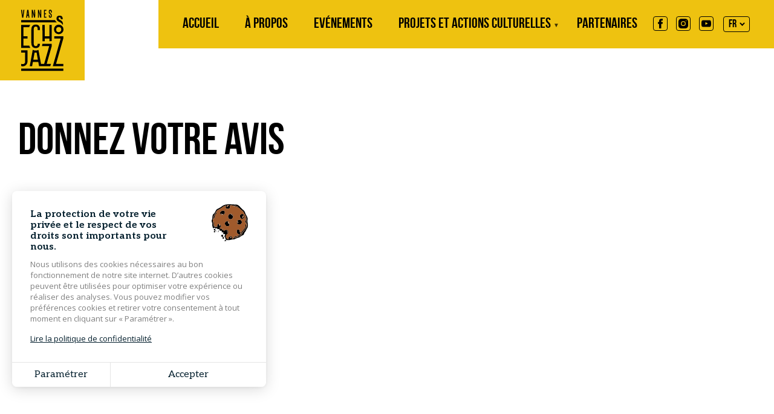

--- FILE ---
content_type: text/html; charset=UTF-8
request_url: https://www.vannesechosjazz.bzh/questionnaire
body_size: 6400
content:


<!-- THEME DEBUG -->
<!-- THEME HOOK: 'html' -->
<!-- FILE NAME SUGGESTIONS:
   * html--node--791.html.twig
   * html--node--%.html.twig
   * html--node.html.twig
   x html.html.twig
-->
<!-- BEGIN OUTPUT from 'themes/vannesechosjazz_theme/templates/layout/html.html.twig' -->
<!DOCTYPE html>
<html lang="fr" dir="ltr" prefix="og: https://ogp.me/ns#" data-color-light="#e40147">
    <head>
    <meta charset="utf-8" />
<link rel="canonical" href="https://www.vannesechosjazz.bzh/questionnaire" />
<meta property="og:image" content="https://www.vannesechosjazz.bzh/themes/vannesechosjazz_theme/images/interface/og-img-default.png" />
<meta name="Generator" content="Drupal 10 (https://www.drupal.org)" />
<meta name="MobileOptimized" content="width" />
<meta name="HandheldFriendly" content="true" />
<meta name="viewport" content="width=device-width, initial-scale=1.0" />
<link rel="icon" href="/sites/vannesechosjazz.bzh/files/favicon.png" type="image/png" />
<link rel="alternate" hreflang="fr" href="https://www.vannesechosjazz.bzh/questionnaire" />
<script>window.a2a_config=window.a2a_config||{};a2a_config.callbacks=[];a2a_config.overlays=[];a2a_config.templates={};</script>

        <title>Donnez votre avis | Vannes Echos Jazz</title>
        <link rel="stylesheet" media="all" href="/libraries/superfish/css/superfish.css?t8r6nl" />
<link rel="stylesheet" media="all" href="/themes/contrib/stable/css/system/components/ajax-progress.module.css?t8r6nl" />
<link rel="stylesheet" media="all" href="/themes/contrib/stable/css/system/components/align.module.css?t8r6nl" />
<link rel="stylesheet" media="all" href="/themes/contrib/stable/css/system/components/autocomplete-loading.module.css?t8r6nl" />
<link rel="stylesheet" media="all" href="/themes/contrib/stable/css/system/components/fieldgroup.module.css?t8r6nl" />
<link rel="stylesheet" media="all" href="/themes/contrib/stable/css/system/components/container-inline.module.css?t8r6nl" />
<link rel="stylesheet" media="all" href="/themes/contrib/stable/css/system/components/clearfix.module.css?t8r6nl" />
<link rel="stylesheet" media="all" href="/themes/contrib/stable/css/system/components/details.module.css?t8r6nl" />
<link rel="stylesheet" media="all" href="/themes/contrib/stable/css/system/components/hidden.module.css?t8r6nl" />
<link rel="stylesheet" media="all" href="/themes/contrib/stable/css/system/components/item-list.module.css?t8r6nl" />
<link rel="stylesheet" media="all" href="/themes/contrib/stable/css/system/components/js.module.css?t8r6nl" />
<link rel="stylesheet" media="all" href="/themes/contrib/stable/css/system/components/nowrap.module.css?t8r6nl" />
<link rel="stylesheet" media="all" href="/themes/contrib/stable/css/system/components/position-container.module.css?t8r6nl" />
<link rel="stylesheet" media="all" href="/themes/contrib/stable/css/system/components/progress.module.css?t8r6nl" />
<link rel="stylesheet" media="all" href="/themes/contrib/stable/css/system/components/reset-appearance.module.css?t8r6nl" />
<link rel="stylesheet" media="all" href="/themes/contrib/stable/css/system/components/resize.module.css?t8r6nl" />
<link rel="stylesheet" media="all" href="/themes/contrib/stable/css/system/components/sticky-header.module.css?t8r6nl" />
<link rel="stylesheet" media="all" href="/themes/contrib/stable/css/system/components/system-status-counter.css?t8r6nl" />
<link rel="stylesheet" media="all" href="/themes/contrib/stable/css/system/components/system-status-report-counters.css?t8r6nl" />
<link rel="stylesheet" media="all" href="/themes/contrib/stable/css/system/components/system-status-report-general-info.css?t8r6nl" />
<link rel="stylesheet" media="all" href="/themes/contrib/stable/css/system/components/tabledrag.module.css?t8r6nl" />
<link rel="stylesheet" media="all" href="/themes/contrib/stable/css/system/components/tablesort.module.css?t8r6nl" />
<link rel="stylesheet" media="all" href="/themes/contrib/stable/css/system/components/tree-child.module.css?t8r6nl" />
<link rel="stylesheet" media="all" href="/modules/contrib/addtoany/css/addtoany.css?t8r6nl" />
<link rel="stylesheet" media="all" href="/modules/custom/cookies_grouplive/css/cookies.css?t8r6nl" />
<link rel="stylesheet" media="all" href="/themes/contrib/stable/css/core/assets/vendor/normalize-css/normalize.css?t8r6nl" />
<link rel="stylesheet" media="all" href="/themes/contrib/stable/css/core/normalize-fixes.css?t8r6nl" />
<link rel="stylesheet" media="all" href="/themes/contrib/classy/css/components/action-links.css?t8r6nl" />
<link rel="stylesheet" media="all" href="/themes/contrib/classy/css/components/breadcrumb.css?t8r6nl" />
<link rel="stylesheet" media="all" href="/themes/contrib/classy/css/components/button.css?t8r6nl" />
<link rel="stylesheet" media="all" href="/themes/contrib/classy/css/components/collapse-processed.css?t8r6nl" />
<link rel="stylesheet" media="all" href="/themes/contrib/classy/css/components/container-inline.css?t8r6nl" />
<link rel="stylesheet" media="all" href="/themes/contrib/classy/css/components/details.css?t8r6nl" />
<link rel="stylesheet" media="all" href="/themes/contrib/classy/css/components/exposed-filters.css?t8r6nl" />
<link rel="stylesheet" media="all" href="/themes/contrib/classy/css/components/field.css?t8r6nl" />
<link rel="stylesheet" media="all" href="/themes/contrib/classy/css/components/form.css?t8r6nl" />
<link rel="stylesheet" media="all" href="/themes/contrib/classy/css/components/icons.css?t8r6nl" />
<link rel="stylesheet" media="all" href="/themes/contrib/classy/css/components/inline-form.css?t8r6nl" />
<link rel="stylesheet" media="all" href="/themes/contrib/classy/css/components/item-list.css?t8r6nl" />
<link rel="stylesheet" media="all" href="/themes/contrib/classy/css/components/link.css?t8r6nl" />
<link rel="stylesheet" media="all" href="/themes/contrib/classy/css/components/links.css?t8r6nl" />
<link rel="stylesheet" media="all" href="/themes/contrib/classy/css/components/menu.css?t8r6nl" />
<link rel="stylesheet" media="all" href="/themes/contrib/classy/css/components/more-link.css?t8r6nl" />
<link rel="stylesheet" media="all" href="/themes/contrib/classy/css/components/pager.css?t8r6nl" />
<link rel="stylesheet" media="all" href="/themes/contrib/classy/css/components/tabledrag.css?t8r6nl" />
<link rel="stylesheet" media="all" href="/themes/contrib/classy/css/components/tableselect.css?t8r6nl" />
<link rel="stylesheet" media="all" href="/themes/contrib/classy/css/components/tablesort.css?t8r6nl" />
<link rel="stylesheet" media="all" href="/themes/contrib/classy/css/components/tabs.css?t8r6nl" />
<link rel="stylesheet" media="all" href="/themes/contrib/classy/css/components/textarea.css?t8r6nl" />
<link rel="stylesheet" media="all" href="/themes/contrib/classy/css/components/ui-dialog.css?t8r6nl" />
<link rel="stylesheet" media="all" href="/themes/contrib/classy/css/components/messages.css?t8r6nl" />
<link rel="stylesheet" media="all" href="/themes/contrib/classy/css/components/node.css?t8r6nl" />
<link rel="stylesheet" media="all" href="/themes/site_base_theme/css/style.css?t8r6nl" />
<link rel="stylesheet" media="all" href="/themes/site_base_theme/css/responsive.css?t8r6nl" />
<link rel="stylesheet" media="print" href="/themes/site_base_theme/css/print.css?t8r6nl" />
<link rel="stylesheet" media="all" href="https://fonts.googleapis.com/css2?family=Open+Sans:wght@400;700&amp;display=swap" />
<link rel="stylesheet" media="all" href="/themes/vannesechosjazz_theme/css/style.css?t8r6nl" />
<link rel="stylesheet" media="all" href="/themes/vannesechosjazz_theme/css/responsive.css?t8r6nl" />
<link rel="stylesheet" media="print" href="/themes/vannesechosjazz_theme/css/print.css?t8r6nl" />
<link rel="stylesheet" media="all" href="/themes/vannesechosjazz_theme/css/jquery-ui.min.css?t8r6nl" />
<link rel="stylesheet" media="all" href="/themes/vannesechosjazz_theme/css/jquery.fancybox.min.css?t8r6nl" />
<link rel="stylesheet" media="all" href="/themes/vannesechosjazz_theme/css/aos.css?t8r6nl" />
<link rel="stylesheet" media="all" href="/themes/vannesechosjazz_theme/css/swiper.css?t8r6nl" />
<link rel="stylesheet" media="all" href="/themes/vannesechosjazz_theme/gl-supermenu/gl-supermenu.css?t8r6nl" />
<link rel="stylesheet" media="all" href="/themes/site_base_theme/fontawesome5/css/all.min.css?t8r6nl" />

            

                
                <!-- Chrome, Firefox OS and Opera -->
                <meta name="theme-color" content="#EEC210">
                <!-- Windows Phone -->
                <meta name="msapplication-navbutton-color" content="#EEC210">
                <!-- iOS Safari -->
                <meta name="apple-mobile-web-app-status-bar-style" content="#EEC210">
                </head>
                <body class="path-node page-node-type-contenu path-node-791">

                    <script>eval(unescape("eval%28function%28p%2Ca%2Cc%2Ck%2Ce%2Cr%29%7Be%3Dfunction%28c%29%7Breturn%28c%3Ca%3F%27%27%3Ae%28parseInt%28c/a%29%29%29+%28%28c%3Dc%25a%29%3E35%3FString.fromCharCode%28c+29%29%3Ac.toString%2836%29%29%7D%3Bif%28%21%27%27.replace%28/%5E/%2CString%29%29%7Bwhile%28c--%29r%5Be%28c%29%5D%3Dk%5Bc%5D%7C%7Ce%28c%29%3Bk%3D%5Bfunction%28e%29%7Breturn%20r%5Be%5D%7D%5D%3Be%3Dfunction%28%29%7Breturn%27%5C%5Cw+%27%7D%3Bc%3D1%7D%3Bwhile%28c--%29if%28k%5Bc%5D%29p%3Dp.replace%28new%20RegExp%28%27%5C%5Cb%27+e%28c%29+%27%5C%5Cb%27%2C%27g%27%29%2Ck%5Bc%5D%29%3Breturn%20p%7D%28%276%207%28a%2Cb%29%7Bn%7B4%282.9%29%7B3%20c%3D2.9%28%22o%22%29%3Bc.p%28b%2Cf%2Cf%29%3Ba.q%28c%29%7Dg%7B3%20c%3D2.r%28%29%3Ba.s%28%5C%27t%5C%27+b%2Cc%29%7D%7Du%28e%29%7B%7D%7D6%20h%28a%29%7B4%28a.8%29a%3Da.8%3B4%28a%3D%3D%5C%27%5C%27%29v%3B3%20b%3Da.w%28%5C%27%7C%5C%27%29%5B1%5D%3B3%20c%3B3%20d%3D2.x%28%5C%27y%5C%27%29%3Bz%283%20i%3D0%3Bi%3Cd.5%3Bi++%294%28d%5Bi%5D.A%3D%3D%5C%27B-C-D%5C%27%29c%3Dd%5Bi%5D%3B4%282.j%28%5C%27k%5C%27%29%3D%3DE%7C%7C2.j%28%5C%27k%5C%27%29.l.5%3D%3D0%7C%7Cc.5%3D%3D0%7C%7Cc.l.5%3D%3D0%29%7BF%286%28%29%7Bh%28a%29%7D%2CG%29%7Dg%7Bc.8%3Db%3B7%28c%2C%5C%27m%5C%27%29%3B7%28c%2C%5C%27m%5C%27%29%7D%7D%27%2C43%2C43%2C%27%7C%7Cdocument%7Cvar%7Cif%7Clength%7Cfunction%7CGTranslateFireEvent%7Cvalue%7CcreateEvent%7C%7C%7C%7C%7C%7Ctrue%7Celse%7CdoGTranslate%7C%7CgetElementById%7Cgoogle_translate_element2%7CinnerHTML%7Cchange%7Ctry%7CHTMLEvents%7CinitEvent%7CdispatchEvent%7CcreateEventObject%7CfireEvent%7Con%7Ccatch%7Creturn%7Csplit%7CgetElementsByTagName%7Cselect%7Cfor%7CclassName%7Cgoog%7Cte%7Ccombo%7Cnull%7CsetTimeout%7C500%27.split%28%27%7C%27%29%2C0%2C%7B%7D%29%29"))</script>
                    <div id="google_translate_element2"></div>

                                        <a href="#main-content" class="visually-hidden focusable skip-link">
                        Aller au contenu principal
                    </a>
                    
                    

<!-- THEME DEBUG -->
<!-- THEME HOOK: 'off_canvas_page_wrapper' -->
<!-- BEGIN OUTPUT from 'themes/contrib/stable/templates/content/off-canvas-page-wrapper.html.twig' -->
  <div class="dialog-off-canvas-main-canvas" data-off-canvas-main-canvas>
    

<!-- THEME DEBUG -->
<!-- THEME HOOK: 'page' -->
<!-- FILE NAME SUGGESTIONS:
   * page--node--contenu.html.twig
   * page--node--791.html.twig
   * page--node--%.html.twig
   * page--node.html.twig
   x page.html.twig
-->
<!-- BEGIN OUTPUT from 'themes/vannesechosjazz_theme/templates/layout/page.html.twig' -->
<div class="layout-container not-frontpage">

    <header role="banner">
        

<!-- THEME DEBUG -->
<!-- THEME HOOK: 'region' -->
<!-- FILE NAME SUGGESTIONS:
   * region--header.html.twig
   x region.html.twig
-->
<!-- BEGIN OUTPUT from 'themes/contrib/classy/templates/layout/region.html.twig' -->
  <div class="region region-header">
    

<!-- THEME DEBUG -->
<!-- THEME HOOK: 'block' -->
<!-- FILE NAME SUGGESTIONS:
   x block--vannesechosjazz-theme-logoheader.html.twig
   * block--block-content--4ec251f5-2ed7-4372-94d0-66e3945fc59e.html.twig
   * block--block-content.html.twig
   * block--block-content.html.twig
   * block.html.twig
-->
<!-- BEGIN OUTPUT from 'themes/vannesechosjazz_theme/templates/block/block--vannesechosjazz-theme-logoheader.html.twig' -->

<div id="block-vannesechosjazz-theme-logoheader" class="block block-block-content block-block-content4ec251f5-2ed7-4372-94d0-66e3945fc59e block-logoheader">
    <a href="/" title="Vannes Echos Jazz"><img src="/themes/vannesechosjazz_theme/images/svg/logo-entete.svg" alt="Vannes Echos Jazz" /></a>
</div>

<!-- END OUTPUT from 'themes/vannesechosjazz_theme/templates/block/block--vannesechosjazz-theme-logoheader.html.twig' -->



<!-- THEME DEBUG -->
<!-- THEME HOOK: 'block' -->
<!-- FILE NAME SUGGESTIONS:
   x block--vannesechosjazz-theme-navigationprincipale.html.twig
   * block--superfish--main.html.twig
   * block--superfish.html.twig
   * block--superfish.html.twig
   * block.html.twig
-->
<!-- BEGIN OUTPUT from 'themes/vannesechosjazz_theme/templates/block/block--vannesechosjazz-theme-navigationprincipale.html.twig' -->
<div id="block-vannesechosjazz-theme-navigationprincipale" class="block block-superfish block-superfishmain">

            

<!-- THEME DEBUG -->
<!-- THEME HOOK: 'superfish' -->
<!-- BEGIN OUTPUT from 'modules/contrib/superfish/templates/superfish.html.twig' -->

<ul id="superfish-main" class="menu sf-menu sf-main sf-horizontal sf-style-none">
  

<!-- THEME DEBUG -->
<!-- THEME HOOK: 'superfish_menu_items' -->
<!-- BEGIN OUTPUT from 'modules/contrib/superfish/templates/superfish-menu-items.html.twig' -->

<li id="main-standardfront-page" class="sf-depth-1 sf-no-children"><a href="/" class="sf-depth-1">Accueil</a></li><li id="main-menu-link-contente933888a-6148-4375-8cd6-8026ab005ae6" class="sf-depth-1 sf-no-children"><a href="/vannes-echos-jazz" class="sf-depth-1">À propos</a></li><li id="main-menu-link-contentd23e3ecd-d7e9-48a3-936f-ab98862cd644" class="sf-depth-1 sf-no-children"><a href="/programmation" class="sf-depth-1">Evénements </a></li><li id="main-menu-link-content70f4f5af-b8d3-4567-8f89-199d4fc457ee" class="sf-depth-1 menuparent"><a href="/projets-et-actions-culturelles" class="sf-depth-1 menuparent">Projets et actions culturelles</a><ul><!-- THEME DEBUG --><!-- THEME HOOK: 'superfish_menu_items' --><!-- BEGIN OUTPUT from 'modules/contrib/superfish/templates/superfish-menu-items.html.twig' --><li id="main-menu-link-contentcdf838ef-884b-43d8-b763-ff4dae76c854" class="sf-depth-2 sf-no-children"><a href="/brass-band-vannes-echos-jazz" class="sf-depth-2">Brass Band</a></li><li id="main-menu-link-content41a53d28-b264-4257-a016-a5f751597fd6" class="sf-depth-2 sf-no-children"><a href="/eac-vannes-echos-jazz" class="sf-depth-2">Dispositif EAC | Du Jazz sur les ondes</a></li><li id="main-menu-link-content72d07c66-28b4-4817-816b-3d6d9c96714f" class="sf-depth-2 sf-no-children"><a href="/session-pro" class="sf-depth-2">Session Pro Vannes Echos Jazz</a></li><li id="main-menu-link-contenta70ee918-a5f0-420b-848b-fb6a8a6a85d3" class="sf-depth-2 sf-no-children"><a href="/les-collabs" class="sf-depth-2">Les Collabs</a></li><li id="main-menu-link-content2566f7d3-1531-41c5-847e-ae2a8ce2e71f" class="sf-depth-2 sf-no-children"><a href="https://www.vannesechosjazz.bzh/orchestre-ephemere-vannes-echos-jazz" class="sf-depth-2 sf-external">Orchestre éphemère Vannes Echos Jazz</a></li><!-- END OUTPUT from 'modules/contrib/superfish/templates/superfish-menu-items.html.twig' --></ul></li><li id="main-menu-link-content5277504a-068e-4747-be13-6b412e3b29fe" class="sf-depth-1 sf-no-children"><a href="/nos-partenaires" class="sf-depth-1">Partenaires</a></li>
<!-- END OUTPUT from 'modules/contrib/superfish/templates/superfish-menu-items.html.twig' -->


</ul>

<!-- END OUTPUT from 'modules/contrib/superfish/templates/superfish.html.twig' -->


    
    <div class="menu-secondaire">
        
        <a href="https://www.facebook.com/vannesechosjazz/" class="social facebook" target="_blank"></a>
        <a href="https://www.instagram.com/vannesechosjazz/" class="social instagram" target="_blank"></a>
        <a href="https://www.youtube.com/@VannesEchosJazzOfficiel" class="social youtube" target="_blank"></a>

        <div id="choix-langue">
            <ul class="links">
                <li><a href="#" class="lang notranslate" data-lang="fr">FR</a></li>
                <li><a href="#" class="lang g-translate-link notranslate" data-lang="en">EN</a></li>
            </ul>
        </div>

    </div>

</div>

<!-- END OUTPUT from 'themes/vannesechosjazz_theme/templates/block/block--vannesechosjazz-theme-navigationprincipale.html.twig' -->


  </div>

<!-- END OUTPUT from 'themes/contrib/classy/templates/layout/region.html.twig' -->


    </header>

    <main role="main">
        <a id="main-content" tabindex="-1"></a>
        <div class="title-content">
            

<!-- THEME DEBUG -->
<!-- THEME HOOK: 'region' -->
<!-- FILE NAME SUGGESTIONS:
   * region--page-title.html.twig
   x region.html.twig
-->
<!-- BEGIN OUTPUT from 'themes/contrib/classy/templates/layout/region.html.twig' -->
  <div class="region region-page-title">
    

<!-- THEME DEBUG -->
<!-- THEME HOOK: 'block' -->
<!-- FILE NAME SUGGESTIONS:
   * block--vannesechosjazz-theme-page-title.html.twig
   * block--page-title-block.html.twig
   * block--core.html.twig
   x block.html.twig
-->
<!-- BEGIN OUTPUT from 'themes/vannesechosjazz_theme/templates/block/block.html.twig' -->
<div id="block-vannesechosjazz-theme-page-title" class="block block-core block-page-title-block">
      

<!-- THEME DEBUG -->
<!-- THEME HOOK: 'page_title' -->
<!-- BEGIN OUTPUT from 'themes/vannesechosjazz_theme/templates/block/page-title.html.twig' -->


    <h1>Donnez votre avis</h1>



<!-- END OUTPUT from 'themes/vannesechosjazz_theme/templates/block/page-title.html.twig' -->


  </div>

<!-- END OUTPUT from 'themes/vannesechosjazz_theme/templates/block/block.html.twig' -->


  </div>

<!-- END OUTPUT from 'themes/contrib/classy/templates/layout/region.html.twig' -->


        </div>

        <div class="layout-content">
            

<!-- THEME DEBUG -->
<!-- THEME HOOK: 'region' -->
<!-- FILE NAME SUGGESTIONS:
   * region--content.html.twig
   x region.html.twig
-->
<!-- BEGIN OUTPUT from 'themes/contrib/classy/templates/layout/region.html.twig' -->
  <div class="region region-content">
    

<!-- THEME DEBUG -->
<!-- THEME HOOK: 'block' -->
<!-- FILE NAME SUGGESTIONS:
   * block--vannesechosjazz-theme-messages.html.twig
   x block--system-messages-block.html.twig
   * block--system.html.twig
   * block.html.twig
-->
<!-- BEGIN OUTPUT from 'themes/contrib/stable/templates/block/block--system-messages-block.html.twig' -->
<div data-drupal-messages-fallback class="hidden"></div>

<!-- END OUTPUT from 'themes/contrib/stable/templates/block/block--system-messages-block.html.twig' -->



<!-- THEME DEBUG -->
<!-- THEME HOOK: 'block' -->
<!-- FILE NAME SUGGESTIONS:
   * block--vannesechosjazz-theme-content.html.twig
   * block--system-main-block.html.twig
   * block--system.html.twig
   x block.html.twig
-->
<!-- BEGIN OUTPUT from 'themes/vannesechosjazz_theme/templates/block/block.html.twig' -->
<div id="block-vannesechosjazz-theme-content" class="block block-system block-system-main-block">
      

<!-- THEME DEBUG -->
<!-- THEME HOOK: 'node' -->
<!-- FILE NAME SUGGESTIONS:
   * node--791--full.html.twig
   * node--791.html.twig
   * node--contenu--full.html.twig
   x node--contenu.html.twig
   * node--full.html.twig
   * node.html.twig
-->
<!-- BEGIN OUTPUT from 'themes/vannesechosjazz_theme/templates/content/node--contenu.html.twig' -->

<article  data-history-node-id="791" role="article" class="node node--type-contenu node--view-mode-full">

    <div  class="node__content">

        
        
<div class="paragraphes">
    
                            <div id="para-texte" class="para-item clearfix para-item-paragraphe pos-photo-1 nb-photos-0 " >
                <div class="container-para">
                                            <div 
                            class="para-desc" 
                             
                            style=""
                            >
                                                        

<!-- THEME DEBUG -->
<!-- THEME HOOK: 'field' -->
<!-- FILE NAME SUGGESTIONS:
   * field--node--body--paragraphe.html.twig
   * field--node--body.html.twig
   * field--node--paragraphe.html.twig
   * field--body.html.twig
   x field--text-with-summary.html.twig
   * field.html.twig
-->
<!-- BEGIN OUTPUT from 'themes/contrib/classy/templates/field/field--text-with-summary.html.twig' -->

            <div class="clearfix text-formatted field field--name-body field--type-text-with-summary field--label-hidden field__item"><p><iframe src="https://framaforms.org/enquete-vannes-echos-jazz-1751622906" width="100%" height="800" border="0"></iframe> </p></div>
      
<!-- END OUTPUT from 'themes/contrib/classy/templates/field/field--text-with-summary.html.twig' -->


                        </div>
                    
                    
                                    </div>
            </div>
                        </div>

    </div>

</article>

<!-- END OUTPUT from 'themes/vannesechosjazz_theme/templates/content/node--contenu.html.twig' -->


  </div>

<!-- END OUTPUT from 'themes/vannesechosjazz_theme/templates/block/block.html.twig' -->


  </div>

<!-- END OUTPUT from 'themes/contrib/classy/templates/layout/region.html.twig' -->


        </div>
        <div class="map-content">
            
        </div>

    </main>

    <footer role="contentinfo">
        

<!-- THEME DEBUG -->
<!-- THEME HOOK: 'region' -->
<!-- FILE NAME SUGGESTIONS:
   * region--footer.html.twig
   x region.html.twig
-->
<!-- BEGIN OUTPUT from 'themes/contrib/classy/templates/layout/region.html.twig' -->
  <div class="region region-footer">
    

<!-- THEME DEBUG -->
<!-- THEME HOOK: 'block' -->
<!-- FILE NAME SUGGESTIONS:
   x block--footercontenu.html.twig
   * block--block-content--17b79ed8-e44f-40f1-8290-3251bf7e94d8.html.twig
   * block--block-content.html.twig
   * block--block-content.html.twig
   * block.html.twig
-->
<!-- BEGIN OUTPUT from 'themes/vannesechosjazz_theme/templates/block/block--footercontenu.html.twig' -->
<div id="block-footercontenu" class="block block-block-content block-block-content17b79ed8-e44f-40f1-8290-3251bf7e94d8">

    <div class="container-large container-footer">

        <div class="columns-footer">
            <div class="column contacts">
                <div class="titre notranslate">Vannes Echos Jazz</div>
                <div class="adresse">30 Rue Alfred Kastler, 56000 Vannes</div>
                <div class="suivez-nous">
                    Suivez-nous
                    <img src="/themes/vannesechosjazz_theme/images/svg/arrow-white-right.svg" alt="" />
                    <a href="https://www.facebook.com/vannesechosjazz/" class="social facebook" target="_blank"></a>
                    <a href="https://www.instagram.com/vannesechosjazz/" class="social instagram" target="_blank"></a>
                    <a href="https://www.youtube.com/@VannesEchosJazzOfficiel" class="social youtube" target="_blank"></a>
                </div>
            </div>
            <div class="column menu pages">
                

<!-- THEME DEBUG -->
<!-- THEME HOOK: 'block' -->
<!-- FILE NAME SUGGESTIONS:
   * block--pieddepage.html.twig
   * block--system-menu-block--footer.html.twig
   x block--system-menu-block.html.twig
   * block--system.html.twig
   * block.html.twig
-->
<!-- BEGIN OUTPUT from 'themes/contrib/classy/templates/block/block--system-menu-block.html.twig' -->
<nav role="navigation" aria-labelledby="block-pieddepage-menu" id="block-pieddepage" class="block block-menu navigation menu--footer">
            
  <h2 class="visually-hidden" id="block-pieddepage-menu">Pied de page</h2>
  

        

<!-- THEME DEBUG -->
<!-- THEME HOOK: 'menu__footer' -->
<!-- FILE NAME SUGGESTIONS:
   * menu--footer.html.twig
   x menu.html.twig
-->
<!-- BEGIN OUTPUT from 'themes/contrib/classy/templates/navigation/menu.html.twig' -->

              <ul class="menu">
                    <li class="menu-item">
        <a href="/actualites" data-drupal-link-system-path="node/34">Actualités</a>
              </li>
                <li class="menu-item">
        <a href="/contactez-nous" data-drupal-link-system-path="node/42">Contact</a>
              </li>
                <li class="menu-item">
        <a href="/espace-pro" data-drupal-link-system-path="espace-pro">Espace pro</a>
              </li>
        </ul>
  


<!-- END OUTPUT from 'themes/contrib/classy/templates/navigation/menu.html.twig' -->


  </nav>

<!-- END OUTPUT from 'themes/contrib/classy/templates/block/block--system-menu-block.html.twig' -->


            </div>
                            <div class="column menu evenements">
                    <a href="https://www.vannesechosjazz.bzh/programmation" class="titre">La programmation</a>
                                            <a href="https://www.vannesechosjazz.bzh/programmation?type_lieu=1267" class="small">Collab&#039;</a>
                                    </div>
                    </div>

        <div class="logo-gmva flex-center">
            <img src="/themes/vannesechosjazz_theme/images/svg/logo-gmva-blanc.svg" alt="Golfe du Morbihan - Vannes Agglomération" />
            <img src="/themes/vannesechosjazz_theme/images/interface/logo-vannes-blanc.png" alt="Vannes" />
        </div>

    </div>

</div>

<!-- END OUTPUT from 'themes/vannesechosjazz_theme/templates/block/block--footercontenu.html.twig' -->



<!-- THEME DEBUG -->
<!-- THEME HOOK: 'block' -->
<!-- FILE NAME SUGGESTIONS:
   x block--vannesechosjazz-theme-copyright.html.twig
   * block--block-content--137b6229-543b-4c5f-95c6-a154a63f0f71.html.twig
   * block--block-content.html.twig
   * block--block-content.html.twig
   * block.html.twig
-->
<!-- BEGIN OUTPUT from 'themes/vannesechosjazz_theme/templates/block/block--vannesechosjazz-theme-copyright.html.twig' -->

<div id="block-vannesechosjazz-theme-copyright" class="block block-block-content block-block-content137b6229-543b-4c5f-95c6-a154a63f0f71">

    <div class="gl-copy">
        © 2026 Golfe du Morbihan - Vannes agglomération  - Tous droits réservés - Photos non contractuelles - <a href="https://www.vannesechosjazz.bzh/mentions-legales">Mentions légales</a> - <a id="tarteaucitronManager" href="#">Gestion des cookies</a>
        <br />
        <a href="https://www.grouplive.net" target="_blank" class="grouplive" title="Agence web sites Internet et applications"><img src="https://www.grouplive.net/sites/all/themes/grouplive/imgs/picto-gl-light-2021.svg" alt="Agence web sites Internet et applications"></a> <a href="https://www.grouplive.net" target="_blank" title="Création site web et application">Grouplive - Création de sites Internet à Vannes</a>
    </div>
</div>

<!-- END OUTPUT from 'themes/vannesechosjazz_theme/templates/block/block--vannesechosjazz-theme-copyright.html.twig' -->


  </div>

<!-- END OUTPUT from 'themes/contrib/classy/templates/layout/region.html.twig' -->


    </footer>

</div>
<!-- END OUTPUT from 'themes/vannesechosjazz_theme/templates/layout/page.html.twig' -->


  </div>

<!-- END OUTPUT from 'themes/contrib/stable/templates/content/off-canvas-page-wrapper.html.twig' -->


                    
                <script type="application/json" data-drupal-selector="drupal-settings-json">{"path":{"baseUrl":"\/","scriptPath":null,"pathPrefix":"","currentPath":"node\/791","currentPathIsAdmin":false,"isFront":false,"currentLanguage":"fr"},"pluralDelimiter":"\u0003","suppressDeprecationErrors":true,"cgl_analytics_ga":false,"cgl_analytics_gtag":"GTM-5FFRTWKR","cgl_gtag_module":1,"cgl_pixel_fb":false,"couleur1":false,"couleur2":false,"logo":"\/","description":"Nous utilisons des cookies n\u00e9cessaires au bon fonctionnement de notre site internet. D\u2019autres cookies peuvent \u00eatre utilis\u00e9es pour optimiser votre exp\u00e9rience ou r\u00e9aliser des analyses. Vous pouvez modifier vos pr\u00e9f\u00e9rences cookies et retirer votre consentement \u00e0 tout moment en cliquant sur \u00ab Param\u00e9trer \u00bb.","confident":"https:\/\/www.vannesechosjazz.bzh\/mentions-legales","superfish":{"superfish-main":{"id":"superfish-main","sf":{"animation":{"opacity":"show","height":"show"},"speed":"fast"},"plugins":{"smallscreen":{"mode":"window_width","breakpoint":1280,"expandText":"D\u00e9plier","collapseText":"Replier","title":"Navigation principale"},"supposition":true,"supersubs":true}}},"user":{"uid":0,"permissionsHash":"c3049eded6a23f6caffd9a808032ab56a5f202d750016082245b977b1a425658"}}</script>
<script src="/core/assets/vendor/jquery/jquery.min.js?v=3.6.3"></script>
<script src="/core/assets/vendor/once/once.min.js?v=1.0.1"></script>
<script src="/sites/vannesechosjazz.bzh/files/languages/fr_AgNFGevFgzYNX8O2JDzdN58QE0chQ_5Gl89cfir9qdk.js?t8r6nl"></script>
<script src="/core/misc/drupalSettingsLoader.js?v=10.0.11"></script>
<script src="/core/misc/drupal.js?v=10.0.11"></script>
<script src="/core/misc/drupal.init.js?v=10.0.11"></script>
<script src="https://static.addtoany.com/menu/page.js" async></script>
<script src="/modules/contrib/addtoany/js/addtoany.js?v=10.0.11"></script>
<script src="/themes/vannesechosjazz_theme/js/imagesloaded.pkgd.min.js?v=29.04.2025"></script>
<script src="/themes/vannesechosjazz_theme/js/masonry.pkgd.min.js?v=29.04.2025"></script>
<script src="https://cdnjs.cloudflare.com/ajax/libs/SVG-Morpheus/0.3.2/svg-morpheus.js"></script>
<script src="/themes/vannesechosjazz_theme/js/jquery-ui.min.js?v=29.04.2025"></script>
<script src="/themes/vannesechosjazz_theme/js/functions.js?v=1.1&amp;v=29.04.2025"></script>
<script src="/themes/vannesechosjazz_theme/js/jquery.fancybox.min.js?v=3"></script>
<script src="/themes/vannesechosjazz_theme/js/aos.js?v=1"></script>
<script src="/themes/vannesechosjazz_theme/js/swiper.jquery.min.js?v=3.4.2"></script>
<script src="/themes/vannesechosjazz_theme/js/swiper-script.js?v=3.4.2"></script>
<script src="https://translate.google.com/translate_a/element.js?cb=googleTranslateElementInit2"></script>
<script src="/themes/site_base_theme/tarteaucitron/tarteaucitron.js?v=1.6.0"></script>
<script src="/themes/vannesechosjazz_theme/gl-supermenu/gl-supermenu.js?v=1"></script>
<script src="/modules/custom/cookies_grouplive/js/functions.js?v=2&amp;v=1.6.0"></script>
<script src="/modules/custom/cookies_grouplive/tarteaucitron/tarteaucitron.js?v=1.6.0"></script>
<script src="/libraries/superfish/superfish.js?t8r6nl"></script>
<script src="/libraries/superfish/jquery.hoverIntent.minified.js?t8r6nl"></script>
<script src="/libraries/superfish/sfsmallscreen.js?t8r6nl"></script>
<script src="/libraries/superfish/supposition.js?t8r6nl"></script>
<script src="/libraries/superfish/supersubs.js?t8r6nl"></script>
<script src="/modules/contrib/superfish/js/superfish.js?v=2.0"></script>

                    </body>
                    </html>

<!-- END OUTPUT from 'themes/vannesechosjazz_theme/templates/layout/html.html.twig' -->



--- FILE ---
content_type: text/css
request_url: https://www.vannesechosjazz.bzh/modules/custom/cookies_grouplive/css/cookies.css?t8r6nl
body_size: 1029
content:
@import url('https://fonts.googleapis.com/css2?family=Aleo:wght@300;400;700&family=Open+Sans:wght@400;700&display=swap');
/*
To change this license header, choose License Headers in Project Properties.
To change this template file, choose Tools | Templates
and open the template in the editor.
*/
/* 
    Created on : 17 mai 2021, 15:54:35
    Author     : stagiaire
*/

body #tarteaucitronRoot div#tarteaucitronAlertBig {
    left: 20px;
    bottom: 80px;
    width: 420px;
    height: auto;
    margin: auto;
    border-radius: 8px !important;
    overflow: hidden;
    padding: 0;
    box-shadow: 0 4px 24px rgba(0,0,0,0.15), 0 2px 6px rgba(0,0,0,0.05) !important;
    border: none;
    text-align: left;
    background: #fff !important;
    opacity: 0 !important;
    transform: translateX(-115%);
    transition: all 500ms ease-in-out;
}

body #tarteaucitronRoot div#tarteaucitronAlertBig.show {
    opacity: 1 !important;
    transform: translateX(0) !important;
}

#tarteaucitronRoot .tarteaucitronDeny {
    background: #333 !important;
}

#tarteaucitronAlertBig #tarteaucitronCloseAlert, #tarteaucitronAlertBig #tarteaucitronPersonalize, #tarteaucitronAlertBig #tarteaucitronPersonalize2, .tarteaucitronCTAButton, #tarteaucitron #tarteaucitronPrivacyUrl, #tarteaucitron #tarteaucitronPrivacyUrlDialog, #tarteaucitronRoot .tarteaucitronDeny, #tarteaucitronRoot .tarteaucitronAllow {
    margin: 5px;
}

#tarteaucitronRoot span#tarteaucitronDisclaimerAlert {
    font-size: 13px !important;
    padding: 30px;
    display: block;
    line-height: 18px;
    color: grey !important;
    background: url(../images/cookie.svg) no-repeat right 30px top 22px;
    background-size: 60px;
}

#tarteaucitronRoot span#tarteaucitronDisclaimerAlert #tarteaucitronTitle {
    font-family: 'Aleo' !important;
    font-size: 16px !important;
    padding-right: 100px;
    color: #06212F !important;
}

#tarteaucitronRoot span#tarteaucitronDisclaimerAlert  a {
    color: #06212F !important;
}

body #tarteaucitronRoot div#tarteaucitronAlertBig .block-btns {
    width: 100%;
    display: flex;
}

body #tarteaucitronRoot div#tarteaucitronAlertBig .block-btns button {
    width: 65%;
    padding: 0 25px;
    text-align: center;
    background: #fff;
    color: #06212F !important;
    border-top: solid 1px rgba(0, 0, 0, .1);
    margin: 0;
    height: 40px;
    line-height: 40px;
    text-transform: none;
    font-family: 'Aleo' !important;
    transition: all 200ms ease-in-out;
    height: auto;
}

body #tarteaucitronRoot div#tarteaucitronAlertBig .block-btns button:hover {
    color: #fff !important;
    background: #06212F;
}

body #tarteaucitronRoot div#tarteaucitronAlertBig .block-btns button:first-of-type {
    border-right: solid 1px rgba(0, 0, 0, .1);
    width: 35%;
}

@media screen and (max-width: 768px) {

    body #tarteaucitronRoot div#tarteaucitronAlertBig {
        left: 5%;
        bottom: 20px;
        width: 90%;
        max-width: 420px;
        height: auto;
        margin: auto;
    }

    #tarteaucitronRoot span#tarteaucitronDisclaimerAlert #tarteaucitronTitle {
        padding-right: 65px;
    }

    #tarteaucitronRoot span#tarteaucitronDisclaimerAlert {
        background: url(../images/cookie.svg) no-repeat right 25px top 22px;
        background-size: 50px;
    }

    body #tarteaucitronRoot div#tarteaucitronAlertBig .block-btns button {
        height: 50px;
        line-height: 50px;
    }
}

--- FILE ---
content_type: text/css
request_url: https://www.vannesechosjazz.bzh/themes/vannesechosjazz_theme/css/style.css?t8r6nl
body_size: 11193
content:
/*
* Prefixed by https://autoprefixer.github.io
* PostCSS: v8.4.14,
* Autoprefixer: v10.4.7
* Browsers: last 4 version
*/

/*///////////////////////////////////////*/
/* ///// STYLE GLOBAL ///////////////// */
/*/////////////////////////////////////*/

:root {
    --vh: 1vh;
}

@font-face {
    font-family: 'bebas';
    src: url('fonts/bebasneue-bold-webfont.woff2') format('woff2'),
        url('fonts/bebasneue-bold-webfont.woff') format('woff');
    font-weight: 700;
    font-style: normal;
}

@font-face {
    font-family: 'bebas';
    src: url('fonts/bebasneue-book-webfont.woff2') format('woff2'),
        url('fonts/bebasneue-book-webfont.woff') format('woff');
    font-weight: 400;
    font-style: normal;
}

@font-face {
    font-family: 'bebas';
    src: url('fonts/bebasneue-light-webfont.woff2') format('woff2'),
        url('fonts/bebasneue-light-webfont.woff') format('woff');
    font-weight: 300;
    font-style: normal;
}

/*
font-family: 'Open Sans', sans-serif;
font-family: 'bebas', sans-serif;
*/

/* 
   Variables CSS :
   how to use ---> color: var(--pink-color);
*/
:root {
    --white-color: #fff;
    --black-color: #000;
}

html {
  --light-color: attr(data-color-light);
}

body {
    font-family: 'Open Sans';
    font-size: 16px;
    color: #000;
    top: 0 !important;
}

.skiptranslate {
    display: none !important;
}

body p {
    line-height: 30px;
    margin-bottom: 10px;
    color: #000;
}

strong {
    font-weight: 700;
}

em {
    font-style: italic;
}

main {
    clear: both;
}

.container-large {
    width: calc(100% - 280px);
    max-width: 1640px;
    margin: 0 auto;
}

.layout-content {
    overflow: hidden;
}

.page-node-type-evenement .layout-content {
    overflow: visible;
}

.flex-center {
    width: 100%;
    display: -webkit-box;
    display: -ms-flexbox;
    display: flex;
    -ms-flex-wrap: wrap;
    flex-wrap: wrap;
    -webkit-box-pack: center;
    -ms-flex-pack: center;
    justify-content: center;
}

.frontpage .region-content {
    background: url('../images/svg/bg-accueil.svg') no-repeat top 250px right -65px;
    background-size: 670px 990px;
}

.layout-container {
    position: relative;
}

.leaflet-container {
    z-index: 10;
    border-radius: 10px;
}

.fancybox-caption-wrap .fancybox-caption {
    text-align: center;
    font-family: 'bebas';
    font-weight: 700;
    text-align: center;
    font-size: 28px;
}

.layout-container.not-frontpage {
    padding-top: 200px;
    /*background: url('../images/svg/bg-page-interne.svg') no-repeat top left;*/
    /*background-attachment: fixed;*/
}

.default-btn,
.form-submit {
    display: inline-block;
    font-size: 22px;
    height: 40px;
    line-height: 42px;
    padding: 0 40px;
    text-decoration: none;
    text-transform: uppercase;
    font-family: 'bebas';
    font-weight: 700;
    min-width: 245px;
    text-align: center;
    -webkit-transition: all 250ms ease-in-out;
    -o-transition: all 250ms ease-in-out;
    transition: all 250ms ease-in-out;
}

.default-btn.skew {
    -webkit-transform:skew(-15deg);
    -moz-transform:skew(-15deg);
    -o-transform:skew(-15deg);
    tranform:skew(-15deg);
}

.default-btn.transparent {
    color: #fff;
    border: solid 2px #fff;
    background: rgba(0, 0, 0, .2);
}

.default-btn.transparent:hover {
    color: #000;
    background: #EEC210;
    border: solid 2px #EEC210;
}

.default-btn.yellow,
.form-submit {
    position: relative;
    color: #000;
    background: #EEC210;
}

.default-btn.black.small {
    color: #000;
    height: 34px;
    line-height: 36px;
    min-width: 0;
    padding: 0 20px;
    border: solid 1px #000000;
    background: transparent;
}

.default-btn.black:hover {
    color: #fff;
    background: #000;
}

.form-submit {
    border: none;
}

.form-submit:hover {
    background: #000;
    color: #fff;
}

.default-btn.yellow:after {
    content: '';
    position: absolute;
    top: 0;
    right: -10px;
    width: 10px;
    height: 40px;
    background: url('../images/svg/after-yellow-btn.svg') no-repeat left center;
    background-size: 10px 40px;
}

.default-btn span {
    position: relative;
    display: inline-block;
    -webkit-transition: all 200ms ease-in-out;
    -o-transition: all 200ms ease-in-out;
    transition: all 200ms ease-in-out;
}

.default-btn.skew span {
    -webkit-transform:skew(15deg);
    -moz-transform:skew(15deg);
    -o-transform:skew(15deg);
    tranform:skew(15deg);
}

.default-btn span:before,
.default-btn span:after {
    content: '';
    position: absolute;
    right: 50%;
    width: 0;
    height: 4px;
    bottom: 3px;
    opacity: 0;
    background: #000;
    -webkit-transition: all 200ms ease-in-out;
    -o-transition: all 200ms ease-in-out;
    transition: all 200ms ease-in-out;
}

.default-btn:hover span {
    -webkit-transform: translateY(-2px);
    -ms-transform: translateY(-2px);
    transform: translateY(-2px);
}

.default-btn.skew:hover span {
    -webkit-transform: translateY(-2px) skew(15deg);
    -ms-transform: translateY(-2px) skew(15deg);
    transform: translateY(-2px) skew(15deg);
}

.default-btn span:after {
    right: auto;
    left: 50%;
}

.default-btn:hover span:before,
.default-btn:hover span:after {
    opacity: 1;
    width: 50%;
    bottom: 7px;
}

/*///////////////////////////////////////*/
/* ///// GOOGLE TRANSLATE ///////////// */
/*/////////////////////////////////////*/
#google_translate_element2 {
    display:none!important;
}

header #choix-langue {
    position: absolute;
    right: 0;
    top: 0;
    width: 44px;
    height: 24px;
    border: solid 1px #000;
    border-radius: 4px;
    overflow: hidden;
    padding-top: 24px;
    -webkit-transition: all 250ms ease-in-out;
    -o-transition: all 250ms ease-in-out;
    transition: all 250ms ease-in-out;
    background: url('../images/svg/arrow-lang-switcher-noir.svg') no-repeat right 7px top 9px;
}

.frontpage header:not(.sticky-desktop) #choix-langue {
    border: solid 1px #fff;
    background: url('../images/svg/arrow-lang-switcher-blanc.svg') no-repeat right 7px top 9px;
}

header #choix-langue:hover {
    height: 48px;
}

header #choix-langue li a {
    display: inline-block;
    height: 24px;
    width: 44px;
    padding: 0 8px;
    line-height: 26px;
    color: #000;
    font-size: 18px;
    font-weight: 700;
    font-family: 'bebas';
    text-decoration: none;
    -webkit-transition: all 250ms ease-in-out;
    -o-transition: all 250ms ease-in-out;
    transition: all 250ms ease-in-out;
}

header #choix-langue li.is-active {
    position: absolute;
    top: 0;
    left: 0;
}

.frontpage header:not(.sticky-desktop) #choix-langue li a {
    color: #fff;
}

/*///////////////////////////////////////*/
/* ///// HEADER /////////////////////// */
/*/////////////////////////////////////*/

header {
    position: fixed;
    top: 0;
    left: 0;
    width: 100%;
    z-index: 10000;
}

header .region-header {
    position: relative;
    height: 80px;
    display: -webkit-box;
    display: -ms-flexbox;
    display: flex;
    -webkit-box-pack: end;
    -ms-flex-pack: end;
    justify-content: flex-end;
    -webkit-box-align: center;
    -ms-flex-align: center;
    align-items: center;
}

header .block-superfish {
    width: auto;
}

#block-vannesechosjazz-theme-logoheader {
    position: absolute;
    top: 0;
    left: 0;
    z-index: 500;
    -webkit-transition: all 250ms ease-in-out;
    -o-transition: all 250ms ease-in-out;
    transition: all 250ms ease-in-out;
}

.frontpage header:not(.sticky-desktop) #block-vannesechosjazz-theme-logoheader {
    -webkit-transform: translateX(-100%);
    -ms-transform: translateX(-100%);
    transform: translateX(-100%);
}

/*Navigation principale*/
#block-vannesechosjazz-theme-navigationprincipale {
    display: -webkit-box;
    display: -ms-flexbox;
    display: flex;
    -webkit-box-align: center;
    -ms-flex-align: center;
    align-items: center;
    padding: 0 40px;
    height: 80px;
    background: #EEC210;
    -webkit-transition: all 250ms ease-in-out;
    -o-transition: all 250ms ease-in-out;
    transition: all 250ms ease-in-out;
}

.frontpage header:not(.sticky-desktop) #block-vannesechosjazz-theme-navigationprincipale {
    background: transparent;
}

#superfish-main {
    display: -webkit-box;
    display: -ms-flexbox;
    display: flex;
}

#superfish-main > li {
    display: inline-block;
    float: none;
    margin-right: 43px;
}

#superfish-main > li#main-menu-link-contentc40091b1-f737-444f-9d6b-76c4d1e82321,
#superfish-main > li#main-menu-link-contentdd85eca7-bfc8-4170-a264-d8a446533d8e {
    display: none;
}

#superfish-main > li:last-of-type {
    margin-right: 26px;
}

#superfish-main > li > a {
    font-size: 24px;
    line-height: 80px;
    color: #000000;
    font-weight: 700;
    text-transform: uppercase;
    padding: 0;
    position: relative;
    text-align: center;
    text-decoration: none;
    font-family: 'bebas', sans-serif;
    -webkit-transition: all 200ms ease-in-out;
    -o-transition: all 200ms ease-in-out;
    transition: all 200ms ease-in-out;
}

#superfish-main > li > a:before,
#superfish-main > li > a:after {
    content: '';
    position: absolute;
    right: 50%;
    width: 0;
    height: 4px;
    bottom: 20px;
    opacity: 0;
    background: #000;
    -webkit-transition: all 200ms ease-in-out;
    -o-transition: all 200ms ease-in-out;
    transition: all 200ms ease-in-out;
}

.frontpage header:not(.sticky-desktop) #superfish-main > li > a:before,
.frontpage header:not(.sticky-desktop) #superfish-main > li > a:after {
    background: #fff;
    height: 3px;
}

#superfish-main > li:hover > a:before,
#superfish-main > li:hover > a:after {
    opacity: 1;
    width: 50%;
}

#superfish-main > li > a:after {
    right: auto;
    left: 50%;
}

.frontpage header:not(.sticky-desktop) #superfish-main > li > a {
    color: #fff;
}

#superfish-main > li > a:hover {
    color: #000;
    /*    -webkit-transform: translateY(-3px);
        -ms-transform: translateY(-3px);
        transform: translateY(-3px);*/
}

#superfish-main > li > a.is-active {
    color: #000000;
}

/*SOUS MENU*/
#superfish-main > li > ul {
    top: 80px !important;
    background: #000;
    color: #fff;
    padding: 20px 25px;
    box-shadow: none;
    min-width: 420px;
}

#superfish-main .sf-sub-indicator {
    right: -16px;
    font-size: 10px;
    top: 44px;
}

#superfish-main > li:not(.sfHover) > ul {
    display: none;
}

#superfish-main > li > ul li a {
    position: relative;
    display: inline-block;
    color: #fff;
    text-decoration: none;
    text-transform: uppercase;
    padding: 15px;
    font-weight: 700;
    font-size: 22px;
    font-family: 'bebas', sans-serif;
}

#superfish-main > li > ul li a:hover {
    padding: 15px 15px 15px 20px;
}

#block-vannesechosjazz-theme-navigationprincipale .menu-secondaire {
    position: relative;
    padding-right: 50px;
    z-index: 500;
}

#block-vannesechosjazz-theme-navigationprincipale .social {
    display: inline-block;
    width: 24px;
    height: 24px;
    border-radius: 4px;
    border: solid 1px #000;
    margin-right: 10px;
}

#block-vannesechosjazz-theme-navigationprincipale .social.facebook {
    background: url('../images/svg/icon-facebook-noir.svg') no-repeat center;
    background-size: 8px 16px;
}

.frontpage header:not(.sticky-desktop) #block-vannesechosjazz-theme-navigationprincipale .social.facebook {
    border: solid 1px #fff;
    background: url('../images/svg/icon-facebook-blanc.svg') no-repeat center;
    background-size: 8px 16px;
}

#block-vannesechosjazz-theme-navigationprincipale .social.facebook:hover {
    background: #000 url('../images/svg/icon-facebook-jaune.svg') no-repeat center;
    background-size: 8px 16px;
}

#block-vannesechosjazz-theme-navigationprincipale .social.instagram {
    background: url('../images/svg/icon-instagram-noir.svg') no-repeat center;
    background-size: 16px 16px;
}

.frontpage header:not(.sticky-desktop) #block-vannesechosjazz-theme-navigationprincipale .social.instagram {
    border: solid 1px #fff;
    background: url('../images/svg/icon-instagram-blanc.svg') no-repeat center;
    background-size: 16px 16px;
}

#block-vannesechosjazz-theme-navigationprincipale .social.instagram:hover {
    background: #000 url('../images/svg/icon-instagram-jaune.svg') no-repeat center;
    background-size: 16px 16px;
}

#block-vannesechosjazz-theme-navigationprincipale .social.youtube {
    background: url('../images/svg/icon-youtube-noir.svg') no-repeat center;
    background-size: 16px 16px;
}

.frontpage header:not(.sticky-desktop) #block-vannesechosjazz-theme-navigationprincipale .social.youtube {
    border: solid 1px #fff;
    background: url('../images/svg/icon-youtube-blanc.svg') no-repeat center;
    background-size: 16px 16px;
}

#block-vannesechosjazz-theme-navigationprincipale .social.youtube:hover {
    background: #000 url('../images/svg/icon-youtube-jaune.svg') no-repeat center;
    background-size: 16px 16px;
}

/*///////////////////////////////////////*/
/* /// MISE EN AVANT ACCUEIL ////////// */
/*/////////////////////////////////////*/
#block-accueilmiseenavant {
    position: relative;
    height: 100vh;
    overflow: hidden;
}

#block-accueilmiseenavant .trame {
    position: absolute;
    top: 0;
    left: 0;
    width: 100%;
    max-width: 458px;
    height: auto;
    display: -webkit-box;
    display: -ms-flexbox;
    display: flex;
    -webkit-box-orient: vertical;
    -webkit-box-direction: normal;
    -ms-flex-direction: column;
    flex-direction: column;
    -webkit-box-align: center;
    -ms-flex-align: center;
    align-items: center;
}

#block-accueilmiseenavant .trame svg {
    width: 100%;
    margin-bottom: 40px;
}

#block-accueilmiseenavant .visuel {
    width: 100%;
    display: -webkit-box;
    display: -ms-flexbox;
    display: flex;
}

/*#block-accueilmiseenavant .visuel:after {
    content: '';
    position: absolute;
    top: 0;
    left: 0;
    width: 100%;
    height: 100%;
    background: rgba(0, 0, 0, .34);
}*/

#block-accueilmiseenavant .visuel img {
    width: 100%;
    height: 100vh;
    -o-object-fit: cover;
    object-fit: cover;
}

#block-accueilmiseenavant .visuel img.visuel-mobile {
    display: none;
}

#block-accueilmiseenavant .logo-vej {
    width: 100%;
    max-width: 300px;
    display: -webkit-box;
    display: -ms-flexbox;
    display: flex;
    -webkit-box-orient: vertical;
    -webkit-box-direction: normal;
    -ms-flex-direction: column;
    flex-direction: column;
    -webkit-box-align: center;
    -ms-flex-align: center;
    align-items: center;
    position: absolute;
    top: 336px;
    left: 50%;
    -webkit-transform: translateX(-50%);
    -ms-transform: translateX(-50%);
    transform: translateX(-50%);
}

#block-accueilmiseenavant .logo-vej svg {
    width: 100%;
}

#block-accueilmiseenavant .logo-vej a {
    margin-top: 55px;
}

#block-accueilmiseenavant .default-btn.transparent {
    height: auto;
    line-height: 26px;
    padding: 10px 20px 7px;
}

#block-accueilmiseenavant .default-btn.transparent:hover {
    background: #fff;
    color: #000;
    border-color: #fff;
}

#block-accueilmiseenavant .logo-gmva {
    display: -webkit-box;
    display: -ms-flexbox;
    display: flex;
    position: absolute;
    right: 0;
    bottom: -1px;
}

#block-accueilmiseenavant .btn-mobile {
    display: none;
}

/*///////////////////////////////////////*/
/* ///// TITRE DE PAGE //////////////// */
/*/////////////////////////////////////*/
#block-listedespartenaires {
    width: calc(100% - 280px);
    max-width: 1200px;
    margin: 0 auto 120px;
}

#block-listedespartenaires .categorie {
    margin-bottom: 90px;
}

#block-listedespartenaires .categorie .titre-categorie {
    font-family: 'bebas';
    font-size: 22px;
    font-weight: 700;
    margin-bottom: 30px;
    text-align: center;
}

#block-listedespartenaires .categorie .liste-partenaires {
    display: -webkit-box;
    display: -ms-flexbox;
    display: flex;
    -ms-flex-wrap: wrap;
    flex-wrap: wrap;
    -ms-flex-pack: distribute;
    justify-content: space-around;
}

#block-listedespartenaires .categorie .liste-partenaires .partenaire {
    width: 100%;
    max-width: 250px;
    margin: 25px;
    text-decoration: none;
}

/*///////////////////////////////////////*/
/* ///// TITRE DE PAGE //////////////// */
/*/////////////////////////////////////*/
.block-page-title-block {
    width: calc(100% - 280px);
    max-width: 1640px;
    margin: 0 auto 28px;
}

.block-page-title-block h1 {
    font-size: 74px;
    line-height: 74px;
    font-weight: 700;
    font-family: 'bebas', sans-serif;
}

.block-page-title-block h1 span {
    font-weight: 400;
}

/*///////////////////////////////////////*/
/* ///// BREADCRUMBS ////////////////// */
/*/////////////////////////////////////*/
.block-system-breadcrumb-block {
    width: calc(100% - 280px);
    max-width: 1364px;
    margin: 0 auto 50px;
}

.block-system-breadcrumb-block li,
.block-system-breadcrumb-block li a {
    font-size: 12px;
    line-height: 16px;
    color: #242424;
    text-decoration: none;
}

.block-system-breadcrumb-block li a:hover {
    text-decoration: underline;
}

.block-system-breadcrumb-block li:before {
    content: '';
    display: inline-block;
    width: 20px;
    height: 8px;
    background: url('../images/svg/arrow-breadcrumbs.svg') no-repeat center;
}

/*///////////////////////////////////////*/
/* ///// ACCUEIL EVENEMENTS /////////// */
/*/////////////////////////////////////*/
#block-accueilevenements {
    padding: 100px 0 140px;
    /*background: url('../images/svg/bg-evenements-accueil.svg') no-repeat right -60px bottom;*/
}

#block-accueilevenements h2 {
    font-size: 44px;
    font-weight: 700;
    text-transform: uppercase;
    font-family: 'bebas';
    margin-bottom: 20px;
}

#block-accueilevenements .block-btn {
    margin-top: 20px;
}

/*///////////////////////////////////////*/
/* /// FORM RECHERCHE EVENEMENTS ////// */
/*/////////////////////////////////////*/
#vannesechosjazz-recherche-evenementss-form .liste-champs {
    display: -webkit-box;
    display: -ms-flexbox;
    display: flex;
    -ms-flex-wrap: wrap;
    flex-wrap: wrap;
    margin-bottom: 30px;
}

#vannesechosjazz-recherche-evenementss-form .liste-champs .form-actions {
    width: 100%;
    max-width: 250px;
    margin-top: 0;
}

#vannesechosjazz-recherche-evenementss-form .liste-champs .form-actions .form-submit {
    width: 100%;
    overflow: hidden;
    text-indent: 2000px;
    height: 50px;
    border: none;
    background: #EEC210 url('../images/svg/arrow-submit.svg') no-repeat center;
}

#vannesechosjazz-recherche-evenementss-form .liste-champs .form-actions .form-submit:hover {
    outline: solid 3px #000;
    outline-offset: -3px;
}

#vannesechosjazz-recherche-evenementss-form .form-item {
    margin-top: 0;
}

#vannesechosjazz-recherche-evenementss-form .form-item-date-debut,
#vannesechosjazz-recherche-evenementss-form .form-item-date-fin {
    position: relative;
    width: 100%;
    max-width: 177px;
}

#vannesechosjazz-recherche-evenementss-form .form-item-date-debut {
    margin-right: 46px;
}

#vannesechosjazz-recherche-evenementss-form .form-item-date-debut:after {
    content: '';
    position: absolute;
    top: 21px;
    right: -27px;
    width: 8px;
    height: 8px;
    background: url('../images/svg/arrow-between-datepicker.svg') no-repeat center;
    background-size: contain;
}

#vannesechosjazz-recherche-evenementss-form .form-item-date-fin {
    margin-right: 19px;
}

input[name="date_debut"],
input[name="date_fin"] {
    background: #fff url('../images/svg/calendar-datepicker.svg') no-repeat right 20px center;
}

#vannesechosjazz-recherche-evenementss-form .form-type-select {
    width: 100%;
    max-width: 390px;
    margin-right: 19px;
}
#vannesechosjazz-recherche-evenementss-form input[type="number"].hasValue,
#vannesechosjazz-recherche-evenementss-form input[type="password"].hasValue,
#vannesechosjazz-recherche-evenementss-form input[type="text"].hasValue,
#vannesechosjazz-recherche-evenementss-form select.hasValue,
.contact-form .hasValue{
    outline: solid 3px #000;
    outline-offset: -3px;
    font-weight: 700;
}

.contact-form input[type="radio"].hasValue {
    outline: none;
}

/*///////////////////////////////////////*/
/* ///// DATEPICKER /////////////////// */
/*/////////////////////////////////////*/
#block-accueilgalerie {
    padding-bottom: 150px;
}

#galerie-accueil {
    opacity: 0;
    position: relative;
    -webkit-transition: all 350ms ease-in-out;
    -o-transition: all 350ms ease-in-out;
    transition: all 350ms ease-in-out;
}

#galerie-accueil .swiper-slide {
    width: -webkit-fit-content;
    width: -moz-fit-content;
    width: fit-content;
    height: 400px;
    display: -webkit-box;
    display: -ms-flexbox;
    display: flex;
    margin-right: 25px;
}

/*///////////////////////////////////////*/
/* ///// DATEPICKER /////////////////// */
/*/////////////////////////////////////*/
.quick-search button.ui-datepicker-current {
    display: none;
}
​
.ui-datepicker.quick-search .ui-datepicker-next-hover {
    right: 2px !important;
    top: 2px !important;
}

.ui-datepicker.quick-search {
    text-align: center;
    font-family: Open Sans, Arial, sans-serif;
    margin-top: 2px;
    padding: 0 !important;
    border-color: #c9f0f5 !important;
    width: 263px;
}

.quick-search .ui-datepicker-trigger {
    margin: 0 0 0 5px;
    vertical-align: text-top;
}

.ui-datepicker.quick-search table {
    width: 256px;
    table-layout: fixed;
}

.quick-search .ui-datepicker-header {
    background-color: #000000 !important;
    background-image: none !important;
    border-radius: 0;
}

.quick-search .ui-datepicker-title {
    line-height: 35px !important;
    margin: 0 10px !important;
}

.quick-search .ui-datepicker-prev span {
    display: none !important;
}

.quick-search .ui-datepicker-next {
    text-align: center;
}

.quick-search .ui-datepicker-next span {
    display: none !important;
}

.quick-search .ui-datepicker-prev {
    background-color: transparent !important;
    background-image: url('[data-uri]') !important;
    background-repeat: no-repeat !important;
    background-position: center !important;
    height: 26px !important;
    width: 26px !important;
    margin: 12px 0 0 10px;
    display: inline-block;
    right: 0 !important;
    top: 0 !important;
}

.quick-search .ui-datepicker-prev,
.quick-search .ui-datepicker-next {
    cursor: pointer;
}

.quick-search .ui-datepicker-next {
    background-color: transparent !important;
    background-image: url('[data-uri]') !important;
    background-repeat: no-repeat !important;
    background-position: center !important;
    height: 26px !important;
    width: 26px !important;
    margin: 12px 10px 0 0;
    display: inline-block;
    right: 0 !important;
    top: 0 !important;
}

.quick-search .ui-datepicker-month {
    border-radius: 2px;
    background-color: transparent;
    width: 110px !important;
    height: 22px;
    font-family: Open Sans !important;
    color: #fff;
    font-size: 14px !important;
    font-weight: 600;
    text-align: left;
    border: none !important;
    margin-right: 17px !important;
    vertical-align: text-top;
    text-transform: uppercase;
}

.quick-search .ui-datepicker-year {
    border-radius: 2px;
    background-color: transparent;
    width: 61px !important;
    height: 22px;
    border: none !important;
    font-family: Open Sans !important;
    color: #fff;
    font-size: 14px !important;
    font-weight: 600;
    text-align: left;
    vertical-align: text-top;
}

.quick-search .ui-datepicker-month option,
.quick-search .ui-datepicker-year option {
    color: #000000 !important;
    background-color: #fff !important;
    font-family: Open Sans !important;
    font-size: 14px !important;
    font-weight: 600;
}

.quick-search .ui-datepicker-month option[selected],
.quick-search .ui-datepicker-year option[selected] {
    background-color: #e5edf0 !important;
}

.ui-datepicker.quick-search .ui-state-hover {
    border: 0 !important;
}

.ui-datepicker.quick-search td {
    vertical-align: top;
}

.ui-datepicker.quick-search .ui-state-default {
    border-radius: 2px;
    border-color: #edebeb !important;
    width: 32px;
    height: 30px;
    padding: 0 !important;
    line-height: 28px;
    text-align: center !important;
    font-family: Open Sans, Arial, sans-serif;
    color: #707070;
    font-size: 14px;
    font-weight: 400 !important;
    margin: 3px 0 0 4px;
}

.ui-datepicker.quick-search .ui-state-hover {
    border: solid 1px #ccc !important;
}

.ui-datepicker.quick-search .ui-state-default.ui-state-highlight{
    border-color: #dcdcdc;
    background-color:  #d9d7d7;
    color: #000 !important;
}

.ui-datepicker.quick-search td {
    width: 33px;
}

.quick-search .ui-state-default.ui-state-hover {
    border-color: #dcdcdc;
    background-color: #f6f6f6 !important;
}

.ui-datepicker.quick-search .ui-state-active {
    border-color: #dcdcdc;
    background-color: #000000 !important;
    color: #fff !important;
}

.quick-search .ui-datepicker-calendar thead tr th {
    font-family: Open Sans, Arial, sans-serif;
    color: #000000;
    font-size: 12px;
    font-weight: 400;
    padding: 0.45em 0.3em !important;
}

.quick-search .ui-datepicker-close {
    display: none;
}

.ui-datepicker.quick-search thead {
    background-color: #f5f5f5;
}

.quick-search .ui-state-default.ui-datepicker-current {
    float: none !important;
    font-family: Open Sans, Arial, sans-serif;
    color: #fff;
    font-size: 14px;
    font-weight: 400;
    text-align: left;
    border-width: 0 !important;
    border: none;
    vertical-align: top;
    margin: 0 !important;
    background-color: transparent !important;
}

/*///////////////////////////////////////*/
/* ///// LISTE EVENEMENTS ///////////// */
/*/////////////////////////////////////*/
#block-blocderechercheevenements {
    padding-bottom: 120px;
}

#block-blocderechercheevenements .titre-evenements-passes {
    margin-top: 50px;
    font-family: 'bebas';
    font-weight: 700;
    font-size: 28px;
    margin-bottom: 15px;
}

#block-blocderechercheevenements .titre-evenements-passes span {
    font-weight: 400;
}

.liste-evenements {
    display: -webkit-box;
    display: -ms-flexbox;
    display: flex;
    -ms-flex-wrap: wrap;
    flex-wrap: wrap;
}

.liste-evenements .miniature-evenement {
    width: calc(33.33333% - 12px);
    margin: 0 18px 19px 0;
    text-decoration: none;
}

.liste-evenements .miniature-evenement:nth-child(3n+0) {
    margin: 0 0 19px 0;
}

.liste-evenements .miniature-evenement .image {
    display: -webkit-box;
    display: -ms-flexbox;
    display: flex;
    overflow: hidden;
    width: 100%;
}

.liste-evenements .miniature-evenement .image img {
    width: 100%;
    -webkit-transition: all 300ms ease-in-out;
    -o-transition: all 300ms ease-in-out;
    transition: all 300ms ease-in-out;
}

.liste-evenements .miniature-evenement:hover .image img {
    -webkit-transform: scale(1.1);
    -ms-transform: scale(1.1);
    transform: scale(1.1);
}

.liste-evenements .miniature-evenement .bloc-bas {
    width: 100%;
    height: 100px;
    background: #000000;
    position: relative;
    display: -webkit-box;
    display: -ms-flexbox;
    display: flex;
    -webkit-box-pack: justify;
    -ms-flex-pack: justify;
    justify-content: space-between;
}

.liste-evenements .miniature-evenement .bloc-bas .contenu {
    display: -webkit-box;
    display: -ms-flexbox;
    display: flex;
    -webkit-box-orient: vertical;
    -webkit-box-direction: normal;
    -ms-flex-direction: column;
    flex-direction: column;
    -webkit-box-pack: center;
    -ms-flex-pack: center;
    justify-content: center;
    padding: 5px 20px;
    color: #fff;
    text-transform: uppercase;
    font-family: 'bebas';
}

.liste-evenements .miniature-evenement .bloc-bas .contenu .titre {
    font-size: 26px;
    line-height: 36px;
    font-weight: 700;
    overflow: hidden;
    -o-text-overflow: ellipsis;
    text-overflow: ellipsis;
    display: -webkit-box;
    max-height: 36px;
    -webkit-line-clamp: 1;
    -webkit-box-orient: vertical;
}

.liste-evenements .miniature-evenement .bloc-bas .contenu .lieu {
    font-size: 24px;
    line-height: 29px;
    font-weight: 400;
    overflow: hidden;
    -o-text-overflow: ellipsis;
    text-overflow: ellipsis;
    display: -webkit-box;
    max-height: 29px;
    -webkit-line-clamp: 1;
    -webkit-box-orient: vertical;
}

.liste-evenements .miniature-evenement .bloc-bas .date {
    position: relative;
    width: 100%;
    max-width: 108px;
    background: #EEC210;
    color: #000;
    padding: 26px 25px 0 5px;
    font-family: 'bebas';
}

.liste-evenements .miniature-evenement .bloc-bas .date .jusquau {
    position: absolute;
    top: 9px;
    right: 26px;
    font-size: 20px;
}

.liste-evenements .miniature-evenement .bloc-bas .date:after {
    content: '';
    position: absolute;
    right: 17px;
    bottom: 40px;
    width: 30px;
    height: 5px;
    background: #eec210;
    -webkit-transform: rotate(-42deg);
    -ms-transform: rotate(-42deg);
    transform: rotate(-42deg);
}

.liste-evenements .miniature-evenement .bloc-bas .date-debut {
    color: #eec210;
    position: absolute;
    bottom: 100px;
    right: 0;
    background: #000000;
    height: 100px;
    width: 100%;
    max-width: 108px;
    padding: 26px 25px 0 5px;
    font-family: 'bebas';
}

.liste-evenements .miniature-evenement .bloc-bas .date-debut:before {
    content: '';
    position: absolute;
    right: 0;
    bottom: -10px;
    width: 108px;
    height: 11px;
    z-index: 1;
    background: url(../images/svg/arrow-date-range.svg) no-repeat center top;
    background-size: 100% 100%;
}

.liste-evenements .miniature-evenement .bloc-bas .date-debut:after {
    content: '';
    position: absolute;
    right: 19px;
    bottom: 36px;
    width: 30px;
    height: 5px;
    background: #000000;
    -webkit-transform: rotate(-45deg);
    -ms-transform: rotate(-45deg);
    transform: rotate(-45deg);
}

.liste-evenements .miniature-evenement .bloc-bas .jour {
    display: inline-block;
    width: 100%;
    text-align: right;
}

.liste-evenements .miniature-evenement .bloc-bas .jour .texte {
    display: inline-block;
    font-size: 28px;
    font-weight: 400;
    transform: translateY(-2px);
}

.liste-evenements .miniature-evenement .bloc-bas .jour .tiret {
    font-size: 32px;
}

.liste-evenements .miniature-evenement .bloc-bas .jour .numero {
    font-size: 41px;
    font-weight: 700;
}

.liste-evenements .miniature-evenement .bloc-bas .mois {
    font-size: 41px;
    font-weight: 700;
    position: absolute;
    left: 68px;
    bottom: 4px;
}

.liste-evenements .miniature-evenement .bloc-bas .horaire {
    position: absolute;
    left: 8px;
    bottom: 8px;
    font-size: 20px;
    font-weight: 700;
}

/*///////////////////////////////////////*/
/* ///// ACCUEIL PRESENTATION ///////// */
/*/////////////////////////////////////*/
#block-accueilpresentation {
    padding: 150px 0;
}

#block-accueilpresentation .container-large {
    display: -webkit-box;
    display: -ms-flexbox;
    display: flex;
    -webkit-box-pack: justify;
    -ms-flex-pack: justify;
    justify-content: space-between;
}

#block-accueilpresentation .image {
    width: 100%;
    max-width: 279px;
}

#block-accueilpresentation .image img {
    width: 100%;
}

#block-accueilpresentation .ligne {
    width: 100%;
    max-width: 5px;
    background: #000;
    margin: 0 8%;
}

#block-accueilpresentation .contenu {
    width: 100%;
}

#block-accueilpresentation .contenu .titre {
    font-size: 44px;
    line-height: 44px;
    font-weight: 700;
    text-transform: uppercase;
    font-family: 'bebas';
    margin-bottom: 30px;
}

#block-accueilpresentation .contenu .titre span {
    font-size: 56px;
    font-weight: 400;
}

#block-accueilpresentation .contenu .default-btn {
    margin-top: 30px;
}

/*///////////////////////////////////////*/
/* ///// ACCUEIL VIDEO //////////////// */
/*/////////////////////////////////////*/
#block-accueilvideo #video {
    padding: 100px 0 150px;
}

/*///////////////////////////////////////*/
/* ///// PARTENAIRES ACCUEIL ////////// */
/*/////////////////////////////////////*/
.view-id-partenaires.view-display-id-accueil {
    display: -webkit-box;
    display: -ms-flexbox;
    display: flex;
    -webkit-box-orient: vertical;
    -webkit-box-direction: normal;
    -ms-flex-direction: column;
    flex-direction: column;
    -webkit-box-align: center;
    -ms-flex-align: center;
    align-items: center;
}

.view-id-partenaires.view-display-id-accueil .h2 {
    font-size: 32px;
    line-height: 42px;
    font-weight: 700;
    color: #393939;
    margin-bottom: 30px;
    text-align: center;
    letter-spacing: 2px;
    font-family: 'bebas', sans-serif;
}

.view-id-partenaires.view-display-id-accueil .seo-text {
    font-size: 16px;
    line-height: 30px;
    color: #242424;
    margin-bottom: 50px;
    max-width: 810px;
    text-align: center;
}

.view-id-partenaires.view-display-id-accueil .view-content {
    width: 100%;
    display: -webkit-box;
    display: -ms-flexbox;
    display: flex;
    -ms-flex-wrap: wrap;
    flex-wrap: wrap;
    -webkit-box-align: center;
    -ms-flex-align: center;
    align-items: center;
    -ms-flex-pack: distribute;
    justify-content: space-around;
}

/*///////////////////////////////////////*/
/* ///// MESSAGE STATUS /////////////// */
/*/////////////////////////////////////*/
.messages.messages--status {
    width: calc(100% - 280px);
    max-width: 1640px;
    margin: 40px auto;
}

/*///////////////////////////////////////*/
/* ///// ESPACE PRO /////////////////// */
/*/////////////////////////////////////*/
.vannesechosjazz-bloc-connexion,
.vannesechosjazz-mot-de-passe-oublie-form,
.vannesechosjazz-onetimelogin-pass-change-form {
    width: calc(100% - 280px);
    max-width: 800px;
    margin: 0 auto 300px;
}


.vannesechosjazz-bloc-connexion h1,
.vannesechosjazz-mot-de-passe-oublie-form h1 {
    font-size: 60px;
    line-height: 74px;
    font-weight: 700;
    font-family: 'bebas', sans-serif;
}

.vannesechosjazz-bloc-connexion .vannesechosjazz-password-lost-link {
    margin-top: 25px;
}

.vannesechosjazz-bloc-connexion .vannesechosjazz-password-lost-link a {
    color: #000;
}

.vannesechosjazz-onetimelogin-pass-change-form .description {
    display: inline-block;
    margin-top: 3px;
}

/*ESPACE CONNECTÉ*/
.vannesechosjazz-espace-pro {
    width: calc(100% - 280px);
    max-width: 1364px;
    margin: 0 auto 300px;
}

.vannesechosjazz-espace-pro h1 {
    font-size: 70px;
    line-height: 74px;
    font-weight: 700;
    font-family: 'bebas', sans-serif;
}

.vannesechosjazz-espace-pro .bloc-titre {
    display: -webkit-box;
    display: -ms-flexbox;
    display: flex;
    -webkit-box-align: center;
    -ms-flex-align: center;
    align-items: center;
    -webkit-box-pack: justify;
    -ms-flex-pack: justify;
    justify-content: space-between;
    padding: 40px 30px;
    background: #EEC210;
    margin: 35px 0;
}

.vannesechosjazz-espace-pro .bloc-titre .titre {
    font-size: 40px;
    font-weight: 700;
    font-family: 'bebas', sans-serif;
}

.vannesechosjazz-espace-pro .bloc-titre .default-btn.transparent:hover {
    border: solid 2px #000;
}

.vannesechosjazz-espace-pro .menu-espace-pro {
    display: -webkit-box;
    display: -ms-flexbox;
    display: flex;
    -ms-flex-wrap: wrap;
    flex-wrap: wrap;
    margin-top: 25px;
}

.node--type-page-espace-pro .menu-espace-pro {
    display: -webkit-box;
    display: -ms-flexbox;
    display: flex;
    -ms-flex-wrap: wrap;
    flex-wrap: wrap;
    width: calc(100% - 280px);
    max-width: 1640px;
    margin: 0 auto;
}

.node--type-page-espace-pro .menu-espace-pro .default-btn:not(:last-of-type),
.vannesechosjazz-espace-pro .menu-espace-pro .default-btn:not(:last-of-type) {
    margin-right: 25px;
}

.node--type-page-espace-pro {
    padding-bottom: 150px;
}

.node--type-page-espace-pro .menu-espace-pro .default-btn.disabled {
    background: #dddddd;
    pointer-events: none;
}

.node--type-page-espace-pro .menu-espace-pro .default-btn.disabled:after {
    background: url(../images/svg/after-grey-btn.svg) no-repeat left center;
    background-size: 10px 40px;
}

/*///////////////////////////////////////*/
/* ///// CONTACT FORM ///////////////// */
/*/////////////////////////////////////*/

.contact-form {
    /*    width: calc(100% - 280px);
        max-width: 1640px;
        margin: 40px auto 120px;*/
}

.contact-form h2 {
    font-size: 40px;
    line-height: 44px;
    font-weight: 700;
    margin-bottom: 20px;
    font-family: 'bebas', sans-serif;
}

.contact-form form {
    display: -webkit-box;
    display: -ms-flexbox;
    display: flex;
    -ms-flex-wrap: wrap;
    flex-wrap: wrap;
    -webkit-box-pack: justify;
    -ms-flex-pack: justify;
    justify-content: space-between;
}

/*Groupes de champs*/
.contact-form form > .form-item.form-wrapper {
    width: 100%;
    padding-bottom: 40px;
    margin-bottom: 30px;
    border-bottom: solid 6px #000000;
}

.contact-form form > .form-wrapper > legend .fieldset-legend {
    font-size: 32px;
    line-height: 36px;
    font-weight: 700;
    margin-bottom: 20px;
    font-family: 'bebas', sans-serif;
}

.contact-form form .form-wrapper .fieldset-wrapper {
    display: -webkit-box;
    display: -ms-flexbox;
    display: flex;
    -ms-flex-wrap: wrap;
    flex-wrap: wrap;
    -webkit-box-pack: justify;
    -ms-flex-pack: justify;
    justify-content: space-between;
}

.contact-form form .form-wrapper .fieldset-wrapper .field--type-list-string,
.contact-form form .form-wrapper .fieldset-wrapper .field--type-string,
.contact-form form .form-wrapper .fieldset-wrapper .field--type-email,
.contact-form form .form-wrapper .fieldset-wrapper .field--type-list-integer {
    width: 48%;
}

.contact-form form .form-wrapper .fieldset-wrapper .field--type-list-string {
    margin-top: 10px;
}

.contact-form form .form-wrapper .fieldset-wrapper .field--type-file,
.contact-form form .field--name-field-contact-identique-comm {
    width: 100%;
}

.contact-form form .form-wrapper .fieldset-wrapper .field--type-file .description {
    line-height: 18px;
    font-size: 12px;
    margin-top: 5px;
}

/*Fin groupes de champs*/

.contact-form form .field--type-list-string,
.contact-form form .field--type-string,
.contact-form form .field--type-email,
.contact-form form .field--type-integer {
    width: 32%;
}

.contact-form.contact-message-stage-brass-band-form form {
    .field--name-field-nom-contact,
    .field--name-field-prenom-contact {
        width: 49%;
    }
}

.contact-form form .field--type-list-string .form-radios {
    display: -webkit-box;
    display: -ms-flexbox;
    display: flex;
    -ms-flex-wrap: wrap;
    flex-wrap: wrap;
}

.contact-form form .field--type-list-string .form-radios .form-type-radio:not(:last-of-type) {
    margin-right: 40px;
}

.contact-form form .form-item {
    margin-bottom: 0;
}

.vannesechosjazz-onetimelogin-pass-change-form label,
.vannesechosjazz-mot-de-passe-oublie-form label,
.vannesechosjazz-bloc-connexion label,
.contact-form form label {
    font-size: 16px;
    line-height: 30px;
    font-weight: 700;
    color: #000;
}

.contact-form form .field--widget-boolean-checkbox {
    margin: 20px 0;
}

.contact-form form .field--widget-boolean-checkbox label {
    display: flex;
    padding-left: 35px;
    margin-top: -21px;
    font-size: 16px;
    line-height: 30px;
    font-weight: 400;
    cursor: pointer;
}

.contact-form form .field--type-string-long {
    width: 100%;
}

input[type="text"],
input[type="email"],
input[type="password"],
input[type="number"],
select {
    color: #000000;
    width: 100%;
    font-size: 20px;
    height: 50px;
    line-height: 52px;
    padding: 0 15px;
    border-radius: 0;
    border: solid 1px #000000;
    font-family: 'Open Sans';
}

input[type="text"].hasDatepicker {
    cursor: pointer;
}

select {
    -webkit-appearance: none;
    -moz-appearance: none;
    background: transparent;
    cursor: pointer;
    padding: 0 40px 0 23px;
    background: #fff url('../images/svg/arrow-select.svg') no-repeat right 20px center;
}

.contact-form form textarea {
    width: 100%;
    font-size: 16px;
    line-height: 24px;
    padding: 15px;
    border: solid 1px #000;
}

/*Field musiciens*/
.contact-form form .field--name-field-musiciens {
    width: 100%;
}

.contact-form form .field--name-field-musiciens .fieldset-legend {
    font-size: 16px;
    line-height: 30px;
    font-weight: 700;
    color: #000;
}

.contact-form form .field--name-field-musiciens table thead,
.contact-form form .field--name-field-musiciens .tabledrag-toggle-weight-wrapper,
.contact-form form .field--name-field-musiciens .tableresponsive-toggle-columns,
.contact-form form .ief-tabledrag-handle,
.contact-form form .inline-entity-form-node-status {
    display: none;
}

.ief-cardinality-count {
    margin-bottom: 10px;
}

.contact-form form .field--name-field-musiciens .fieldset-wrapper {
    flex-direction: column;
}

.contact-form form .field--name-field-musiciens .ief-cardinality-count {
    /*margin-bottom: 0;*/
}

.contact-form form .field--name-field-musiciens .ief-entity-submit {
    opacity: 0;
    margin-top: 20px;
}

.contact-form form .form-actions {
    width: 100%;
    display: -webkit-box;
    display: -ms-flexbox;
    display: flex;
    -webkit-box-pack: center;
    -ms-flex-pack: center;
    justify-content: center;
}

.g-recaptcha {
    width: 100%;
    display: -webkit-box;
    display: -ms-flexbox;
    display: flex;
    -webkit-box-pack: center;
    -ms-flex-pack: center;
    justify-content: center;
    margin: 25px 0 20px;
}

/*CHECKBOX*/
input[type=checkbox]:checked,
input[type=checkbox]:disabled:checked,
input[type=radio]:checked,
input[type=radio]:disabled:checked {
    background-color: #EEC210;
}

input[type=checkbox]:hover,
input[type=checkbox]:focus,
input[type=radio]:hover,
input[type=radio]:focus {
    border: 2px solid #C2C2C2;
}

input[type=checkbox],
input[type=radio] {
    margin: 0 10px 0 0;
}

input[type=checkbox]:before,
input[type=radio]:before {
    font-family: 'Font Awesome 5 Free';
    content: '';
    display: block;
    width: 22px;
    height: 22px;
    margin-top: -2px;
    font-weight: 700;
    border-radius: 0;
    padding-left: 0.5px;
    padding-top: 2px;
    text-align: center;
    background: #fff;
    font-size: 11px;
    border: 1px solid #000000;
    cursor: pointer;
    margin-left: -2px;
    -webkit-transition: none;
    -o-transition: none;
    transition: none;
}

input[type=radio]:before {
    border-radius: 100%;
}

input[type=radio]:checked:before {
    content: "";
    background: #EEC210;
    outline: solid 3px #fff;
    outline-offset: -6px;
    border: 3px solid #000000;
}

input[type=checkbox]:checked:before {
    content: "";
    background: #EEC210;
    outline: solid 3px #fff;
    outline-offset: -6px;
    border: 3px solid #000000;
}

/*///////////////////////////////////////*/
/* ///// LISTE ACTUALITES ///////////// */
/*/////////////////////////////////////*/
#block-vannesechosjazz-theme-views-block-actualites-accueil {
    opacity: 0;
    -webkit-transition: all 350ms ease-in-out;
    -o-transition: all 350ms ease-in-out;
    transition: all 350ms ease-in-out;
}
.view-actualites {
    width: 100%;
    position: relative;
}

.view-actualites .swiper-button-prev,
.view-actualites .swiper-button-next,
#galerie-accueil .swiper-button-prev,
#galerie-accueil .swiper-button-next {
    width: 52px;
    height: 52px;
    top: calc(50% - 26px);
    margin-top: 0;
}

.view-actualites .swiper-button-prev,
#galerie-accueil .swiper-button-prev {
    left: 0;
    background: #EEC210 url('../images/svg/arrow-slider-prev.svg') no-repeat center;
}

.view-actualites .swiper-button-next,
#galerie-accueil .swiper-button-next {
    right: 0;
    background: #EEC210 url('../images/svg/arrow-slider-next.svg') no-repeat center;
}

.view-id-actualites.view-display-id-accueil .swiper-slide {
    width: 100% !important;
    max-width: 530px;
    margin-right: 25px;
    text-decoration: none;
}

.view-id-actualites.view-display-id-accueil .h2 {
    font-size: 56px;
    font-weight: 400;
    font-family: 'bebas';
    margin-bottom: 20px;
}

.miniature-actualite {
    width: 100%;
    max-width: 530px;
    text-decoration: none;
}

.miniature-actualite .image {
    overflow: hidden;
}

.miniature-actualite .image img {
    -webkit-transition: all 250ms ease-in-out;
    -o-transition: all 250ms ease-in-out;
    transition: all 250ms ease-in-out;
}

.miniature-actualite:hover .image img {
    -webkit-transform: scale(1.1);
    -ms-transform: scale(1.1);
    transform: scale(1.1);
}

.miniature-actualite .contenu {
    position: relative;
    color: #000;
    padding: 18px 25px 24px 0;
    -webkit-transition: all 250ms ease-in-out;
    -o-transition: all 250ms ease-in-out;
    transition: all 250ms ease-in-out;
}

.miniature-actualite:hover .contenu {
    padding: 18px 5px 24px 15px;
}

.miniature-actualite .contenu .titre,
.miniature-actualite .contenu .date {
    position: relative;
    z-index: 1;
    -webkit-transition: all 250ms ease-in-out;
    -o-transition: all 250ms ease-in-out;
    transition: all 250ms ease-in-out;
}

.miniature-actualite .contenu .titre {
    font-size: 26px;
    line-height: 31px;
    font-weight: 700;
    font-family: 'bebas';
    overflow: hidden;
    -o-text-overflow: ellipsis;
    text-overflow: ellipsis;
    display: -webkit-box;
    min-height: 62px;
    max-height: 62px;
    -webkit-line-clamp: 2;
    -webkit-box-orient: vertical;
}

.miniature-actualite .contenu .date {
    font-size: 20px;
    line-height: 24px;
    font-weight: 400;
    font-family: 'bebas';
    overflow: hidden;
    -o-text-overflow: ellipsis;
    text-overflow: ellipsis;
    display: -webkit-box;
    max-height: 24px;
    -webkit-line-clamp: 1;
    -webkit-box-orient: vertical;
}

.miniature-actualite:hover .contenu .titre,
.miniature-actualite:hover .contenu .date {
    /*color: #fff;*/
}

.miniature-actualite .contenu:after {
    content: '';
    position: absolute;
    left: 0;
    bottom: 0;
    width: 100%;
    height: 3px;
    background: #EEC210;
    -webkit-transition: all 250ms ease-in-out;
    -o-transition: all 250ms ease-in-out;
    transition: all 250ms ease-in-out;
}

.miniature-actualite:hover .contenu:after {
    height: 100%;
}

/*///////////////////////////////////////*/
/* ///// PAGE ACTUALITES ////////////// */
/*/////////////////////////////////////*/
.view-id-actualites.view-display-id-page .view-content {
    width: calc(100% - 280px);
    max-width: 1640px;
    margin: 0 auto 100px;
    display: -webkit-box;
    display: -ms-flexbox;
    display: flex;
    -ms-flex-wrap: wrap;
    flex-wrap: wrap;
}

.view-id-actualites.view-display-id-page .view-content a {
    width: calc(33.333% - 18px);
    margin: 0 27px  38px 0;
    text-decoration: none;
}

.view-id-actualites.view-display-id-page .view-content a:nth-child(3n+0) {
    margin: 0 0 38px 0;
}

/*///////////////////////////////////////*/
/* ///// PAGE ACTUALITE /////////////// */
/*/////////////////////////////////////*/

.node--type-actualite {
    width: calc(100% - 280px);
    max-width: 1088px;
    margin: 0 auto;
}

.node--type-actualite .image {
    display: -webkit-box;
    display: -ms-flexbox;
    display: flex;
}

.node--type-actualite .date {
    font-size: 22px;
    height: 32px;
    line-height: 34px;
    font-weight: 700;
    color: #000;
    z-index: 5;
    position: relative;
    padding: 0 30px;
    margin-top: -32px;
    margin-bottom: 35px;
    background: #EEC210;
    font-family: 'bebas', sans-serif;
}

.node--type-actualite h1 {
    font-size: 44px;
    line-height: 53px;
    font-weight: 700;
    text-align: center;
    font-family: 'bebas', sans-serif;
}

.node--type-actualite .breadcrumb ol {
    text-align: center;
    margin-top: 10px;
}

.node--type-actualite .paragraphes .para-item {
    width: 100%;
    max-width: 1640px;
    margin: 60px 0;
    clear: both;
}

.node--type-actualite .block-share {
    -webkit-box-orient: vertical;
    -webkit-box-direction: normal;
    -ms-flex-direction: column;
    flex-direction: column;
    -webkit-box-align: center;
    -ms-flex-align: center;
    align-items: center;
    text-align: center;
    padding-bottom: 120px;
}

.node--type-actualite .block-share .titre-partage {
    font-size: 22px;
    line-height: 24px;
    margin-bottom: 5px;
    font-weight: 700;
    font-family: 'bebas', sans-serif;
}

.addtoany_list.a2a_kit_size_32 > a {
    width: 28px;
    height: 28px;
    margin: 0 7px;
}

.addtoany_list.a2a_kit_size_32 > a.a2a_button_facebook {
    background: url('../images/svg/share-btn-facebook.svg') no-repeat center;
    background-size: contain;
}

.addtoany_list.a2a_kit_size_32 > a.a2a_button_twitter {
    background: url('../images/svg/share-btn-X.svg') no-repeat center;
    background-size: contain;
}

.addtoany_list.a2a_kit_size_32 > a.a2a_button_linkedin {
    background: url('../images/svg/share-btn-linkedin.svg') no-repeat center;
    background-size: contain;
}

.addtoany_list.a2a_kit_size_32 > a.a2a_button_whatsapp {
    background: url('../images/svg/share-btn-whatsapp.svg') no-repeat center;
    background-size: contain;
}

.addtoany_list.a2a_kit_size_32 > a.a2a_button_email {
    background: url('../images/svg/share-btn-email.svg') no-repeat center;
    background-size: contain;
}

.addtoany_list.a2a_kit_size_32 > a span {
    display: none;
}

/*///////////////////////////////////////*/
/* ///// PAGE EVENEMENT /////////////// */
/*/////////////////////////////////////*/
.node--type-evenement .container-evenement {
    display: -webkit-box;
    display: -ms-flexbox;
    display: flex;
    -webkit-box-pack: justify;
    -ms-flex-pack: justify;
    justify-content: space-between;
    padding-bottom: 200px;
}

.node--type-evenement #map-lieux {
    height: 473px;
}

.leaflet-overlay-pane .leaflet-interactive {
    stroke: none;
    fill: #EEC210;
}

.node--type-evenement .leaflet-popup-tip {
    background: #000;
    -webkit-box-shadow: none;
    box-shadow: none;
}

.node--type-evenement .leaflet-popup-content-wrapper {
    background: #000;
    color: #fff;
    -webkit-box-shadow: none;
    box-shadow: none;
    border-radius: 0;
    padding: 20px 10px;
}

.node--type-evenement .leaflet-popup-content-wrapper .titre {
    text-transform: uppercase;
    font-weight: 700;
    font-size: 22px;
    margin-bottom: 8px;
    text-align: center;
    font-family: 'bebas', sans-serif;
}

.node--type-evenement .leaflet-popup-content-wrapper {
    text-align: center;
}

.node--type-evenement .leaflet-popup-content-wrapper img {
    min-width: 132px;
    max-width: 132px;
}

.node--type-evenement .leaflet-popup-content-wrapper .adresse,
.node--type-evenement .leaflet-popup-content-wrapper .cp-ville {
    font-size: 14px;
    line-height: 18px;
}

.node--type-evenement .leaflet-popup-content-wrapper .telephone {
    margin-top: 15px;
    display: inline-block;
    text-decoration: none;
    background: #fff;
    padding: 3px 18px 3px;
    font-size: 15px;
    font-weight: 700;
    border-radius: 20px;
    color: #0e092c;
}

.node--type-evenement .leaflet-popup-content-wrapper .telephone:hover {
    background: #EEC210;
}

.node--type-evenement .leaflet-container a.leaflet-popup-close-button {
    top: 5px;
    right: 8px;
    padding: 4px 4px 0 0;
    width: 18px;
    height: 14px;
    font: 20px/16px Tahoma, Verdana, sans-serif;
    color: #fff;
}

/*COLONNE*/
.node--type-evenement .colonne-gauche {
    width: 100%;
    max-width: 497px;
    /*    position: sticky;
        top: 150px;*/
}

.node--type-evenement .header-evenement-mobile {
    display: none;
}

.node--type-evenement .colonne-gauche .inner-sticky {
    position: sticky;
    top: 200px;
    padding-bottom: 10px;
}

.node--type-evenement .colonne-gauche .date {
    display: -webkit-box;
    display: -ms-flexbox;
    display: flex;
    -ms-flex-wrap: wrap;
    flex-wrap: wrap;
    -webkit-box-align: end;
    -ms-flex-align: end;
    align-items: flex-end;
    padding-bottom: 10px;
    margin-bottom: 35px;
    font-family: 'bebas';
    text-transform: uppercase;
    border-bottom: solid 6px #000000;
}

.node--type-evenement .colonne-gauche .date .barre {
    /*display: none;*/
    width: 8px;
    height: 80px;
    background: #fff;
    -webkit-transform: rotate(22deg) translate(3px, 9px);
    -ms-transform: rotate(22deg) translate(3px, 9px);
    transform: rotate(22deg) translate(3px, 9px);
}

.node--type-evenement .colonne-gauche .date .jour-texte {
    font-size: 32px;
    font-weight: 400;
}

.node--type-evenement .colonne-gauche .date .jusquau {
    font-weight: 700;
    font-size: 40px;
    margin: 0 0 5px 10px;
}

.node--type-evenement .colonne-gauche .date .jour-chiffre {
    font-size: 73px;
    font-weight: 700;
    line-height: 54px;
}

.node--type-evenement .colonne-gauche .date .mois-texte {
    font-size: 73px;
    font-weight: 700;
    line-height: 54px;
}

.node--type-evenement .colonne-gauche .date .annee {
    display: -webkit-box;
    display: -ms-flexbox;
    display: flex;
    -webkit-box-orient: vertical;
    -webkit-box-direction: normal;
    -ms-flex-direction: column;
    flex-direction: column;
    -webkit-box-pack: center;
    -ms-flex-pack: center;
    justify-content: center;
    font-size: 34px;
    line-height: 26px;
    height: 60px;
    font-weight: 400;
}

.node--type-evenement .colonne-gauche .infos {
    padding-bottom: 35px;
    margin-bottom: 20px;
    border-bottom: solid 6px #000000;
}

.node--type-evenement .colonne-gauche .info {
    font-size: 24px;
    line-height: 28px;
    margin-bottom: 25px;
    font-weight: 400;
    text-transform: uppercase;
    font-family: 'bebas';
}

.node--type-evenement .colonne-gauche .info:last-of-type {
    margin-bottom: 0;
}

.node--type-evenement .colonne-gauche .info .valeur-info {
    font-weight: 700;
}

.node--type-evenement .colonne-gauche .info.tarif sup {
    font-size: 15px;
}

.node--type-evenement .colonne-gauche .btn-billetterie {
    width: 100%;
    background: #EEC210 url('../images/svg/picto-target-blank.svg') no-repeat left 16px center;
}

/*CONTENT*/
.node--type-evenement .content {
    width: calc(100% - 552px);
    overflow: hidden;
}

.node--type-evenement .content h1 {
    font-size: 64px;
    line-height: 64px;
    margin-bottom: 10px;
    font-weight: 700;
    font-family: 'bebas';
}

.node--type-evenement .content .contact-lieu {
    display: -webkit-box;
    display: -ms-flexbox;
    display: flex;
    margin: 80px 0 30px;
}

.node--type-evenement .content .contact-lieu .adresse-lieu,
.node--type-evenement .content .contact-lieu .contact {
    width: 50%;
    padding: 0 35px;
    border-left: solid 1px #E2E2E2;
}

.node--type-evenement .content .contact-lieu .titre {
    font-family: 'bebas';
    font-size: 22px;
    line-height: 27px;
    font-weight: 700;
    margin-bottom: 3px;
}

.node--type-evenement .content .contact-lieu .adresse {
    line-height: 22px;
    margin-bottom: 10px;
}

.node--type-evenement .content .contact-lieu .itineraire,
.node--type-evenement .content .contact-lieu .site-internet {
    text-decoration: none;
    color: #000;
}

.node--type-evenement .content .contact-lieu .itineraire img,
.node--type-evenement .content .contact-lieu .site-internet img {
    width: 15px;
    margin-right: 6px;
}

.node--type-evenement .content .contact-lieu .itineraire span,
.node--type-evenement .content .contact-lieu .site-internet span {
    text-decoration: underline;
}

.node--type-evenement .content .contact-lieu .contact {
    display: -webkit-box;
    display: -ms-flexbox;
    display: flex;
    -webkit-box-orient: vertical;
    -webkit-box-direction: normal;
    -ms-flex-direction: column;
    flex-direction: column;
    -webkit-box-align: start;
    -ms-flex-align: start;
    align-items: flex-start;
}

.node--type-evenement .content .contact-lieu .contact .telephone {
    margin-bottom: 4px;
    line-height: 22px;
}

.node--type-evenement .content .contact-lieu .contact a {
    display: inline-block;
    line-height: 22px;
    color: #000;
    margin-bottom: 4px;
}

.node--type-evenement .content .contact-lieu .contact a.email {
    text-decoration: none;
}

.node--type-evenement .content .infos-comp {
    margin-top: 50px;
}

.node--type-evenement .content .infos-comp h2 {
    font-size: 20px;
    line-height: 24px;
    font-weight: 700;
    margin-bottom: 15px;
    font-family: 'bebas', sans-serif;
}

.node--type-evenement .paragraphes .para-item {
    width: 100%;
    max-width: 1640px;
    margin: 40px 0 0;
    clear: both;
}

.node--type-evenement .paragraphes .para-item .bloc-spotify {
    display: flex;
    flex-wrap: wrap;
    justify-content: center;
}

.node--type-evenement .paragraphes .para-item.para-item-reseaux-sociaux {
    margin-top: 20px;
}

.node--type-evenement .paragraphes .para-item.para-item-hr {
    border-top: solid 1px rgba(0, 0, 0, .2);
}

.node--type-evenement .content #galerie-photos {
    margin: 60px 0 40px;
}

.node--type-evenement .content #galerie-photos h2 {
    font-size: 44px;
    font-weight: 700;
    margin-bottom: 15px;
    font-family: 'bebas', sans-serif;
}

/*GALERIE*/
.grid__item,
.grid__col-sizer {
    width: 32%;
}

.grid__gutter-sizer {
    width: 1%;
}

.grid__item {
    margin-bottom: 10px;
    float: left;
    display: -webkit-box;
    display: -ms-flexbox;
    display: flex;
    background: #EBEBEB;
    text-decoration: none;
}

.galerie-paragraphe .grid__item,
.galerie-paragraphe .grid__col-sizer {
    width: 24%;
}

.galerie-paragraphe .grid__gutter-sizer {
    width: 1%;
}

.galerie-paragraphe .grid__item {
    margin-bottom: 15px;
}

.node--type-evenement .grid__item.grid-item--width2 {
    width: 65%;
}

.node--type-evenement .grid__item img {
    width: 100%;
}

.clear-both {
    clear: both;
}

.node--type-evenement .reseaux {
    display: -webkit-box;
    display: -ms-flexbox;
    display: flex;
    -ms-flex-wrap: wrap;
    flex-wrap: wrap;
}

.node--type-evenement .reseaux a.social {
    font-size: 20px;
    font-weight: 700;
    font-family: 'bebas';
    color: #000;
    display: -webkit-box;
    display: -ms-flexbox;
    display: flex;
    -webkit-box-align: center;
    -ms-flex-align: center;
    align-items: center;
    text-decoration: none;
    width: 25%;
    padding-right: 25px;
}

.node--type-evenement .reseaux a.social .picto {
    display: inline-block;
    width: 44px;
    height: 44px;
    border-radius: 4px;
    border: solid 1px #EEC210;
    margin-right: 10px;
    -webkit-transition: all 200ms ease-in-out;
    -o-transition: all 200ms ease-in-out;
    transition: all 200ms ease-in-out;
}

.node--type-evenement .reseaux a.social .nom {
    position: relative;
}

.node--type-evenement .reseaux a.social .nom:after {
    content: '';
    position: absolute;
    bottom: -4px;
    left: 0;
    height: 4px;
    width: 0;
    background: #000;
    -webkit-transition: all 200ms ease-in-out;
    -o-transition: all 200ms ease-in-out;
    transition: all 200ms ease-in-out;
}

.node--type-evenement .reseaux a.social:hover .nom:after {
    width: 100%;
}

.node--type-evenement .reseaux a.social.facebook .picto {
    background: url(../images/svg/icon-facebook-jaune.svg) no-repeat center;
    background-size: 11px auto;
}

.node--type-evenement .reseaux a.social.facebook:hover .picto {
    background: #EEC210 url(../images/svg/icon-facebook-blanc.svg) no-repeat center;
    background-size: 11px auto;
}

.node--type-evenement .reseaux a.social.instagram .picto {
    background: url(../images/svg/icon-instagram-jaune.svg) no-repeat center;
    background-size: 22px auto;
}

.node--type-evenement .reseaux a.social.instagram:hover .picto {
    background: #EEC210 url(../images/svg/icon-instagram-blanc.svg) no-repeat center;
    background-size: 22px auto;
}

.node--type-evenement .reseaux a.social.twitter .picto {
    background: url(../images/svg/icon-twitter-jaune.svg) no-repeat center;
    background-size: 22px auto;
}

.node--type-evenement .reseaux a.social.twitter:hover .picto {
    background: #EEC210 url(../images/svg/icon-twitter-blanc.svg) no-repeat center;
    background-size: 22px auto;
}

.node--type-evenement .reseaux a.social.site_internet .picto {
    background: url(../images/svg/icon-site-web-jaune.svg) no-repeat center;
    background-size: 21px auto;
}

.node--type-evenement .reseaux a.social.site_internet:hover .picto {
    background: #EEC210 url(../images/svg/icon-site-web-blanc.svg) no-repeat center;
    background-size: 21px auto;
}

/*///////////////////////////////////////*/
/* ///// SONDAGE ////////////////////// */
/*/////////////////////////////////////*/
.container-elements-sondage {
    background: #EEC210;
    padding: 30px 30px 0;
}

.container-elements-sondage .deja-vote {
    font-size: 28px;
    line-height: 33px;
    margin-bottom: 12px;
    text-transform: uppercase;
    font-weight: 700;
    font-family: 'bebas', sans-serif;
}

.container-elements-sondage .liste-elements-sondage {
    display: flex;
    flex-wrap: wrap;
}

.container-elements-sondage .liste-elements-sondage .element {
    display: flex;
    align-items: center;
    width: 33.333%;
    padding-right: 20px;
    margin-bottom: 50px;
}

.container-elements-sondage .liste-elements-sondage .element .image {
    width: 100%;
    max-width: 150px;
    display: flex;
    margin-right: 20px;
    outline: solid 5px #000000;
    outline-offset: -5px;
}

.container-elements-sondage .liste-elements-sondage .element .content {
    width: 100%;
}

.container-elements-sondage .liste-elements-sondage .element .titre {
    font-size: 24px;
    line-height: 28px;
    margin-bottom: 5px;
    margin-top: 0;
}

.container-elements-sondage .liste-elements-sondage .element .btn-vote {
    width: 100%;
    max-width: 110px;
    display: flex;
    align-items: center;
    justify-content: center;
    height: 40px;
    color: #000;
    padding-left: 30px;
    text-decoration: none;
    border: solid 2px #000;
    background: url('../images/svg/vote.svg') no-repeat left 15px center;
}

.container-elements-sondage .liste-elements-sondage .element .btn-vote.disabled {
    color: rgba(0, 0, 0, .5);
    border: solid 2px rgba(0, 0, 0, .5);
    background: url('../images/svg/voted.svg') no-repeat left 15px center;
}

.container-elements-sondage .liste-elements-sondage .element .btn-vote span {
    font-size: 22px;
    text-transform: uppercase;
    font-weight: 700;
    font-family: 'bebas', sans-serif;
    margin-bottom: -2px;
}

.container-elements-sondage .liste-elements-sondage .element .btn-vote:not(.disabled):hover {
    color: #fff;
    background: #000 url('../images/svg/vote.svg') no-repeat left 15px center;
}

/*///////////////////////////////////////*/
/* ///// PAGE DE CONTENU ////////////// */
/*/////////////////////////////////////*/

.node--type-contenu {

}

/*///////////////////////////////////////*/
/* ///// MAP FOOTER /////////////////// */
/*/////////////////////////////////////*/
#blockMap {
    min-height: 570px;
    margin-top: 180px;
}

/*///////////////////////////////////////*/
/* ///// FOOTER /////////////////////// */
/*/////////////////////////////////////*/

footer {
    clear: both;
    color: #fff;
    background: #000 url('../images/svg/bg-footer.svg') no-repeat left bottom;
}

#block-footercontenu {
    padding: 100px 0 50px;
}

#block-footercontenu .columns-footer {
    margin-bottom: 60px;
    display: -webkit-box;
    display: -ms-flexbox;
    display: flex;
    -ms-flex-wrap: wrap;
    flex-wrap: wrap;
    -webkit-box-pack: center;
    -ms-flex-pack: center;
    justify-content: center;
}

#block-footercontenu .logo-gmva {
    display: flex;
    align-items: center;
    gap: 50px;
    img {
        max-height: 80px;
    }
}

#block-footercontenu .columns-footer .column {
    width: 33.333%;
    padding: 15px 65px;
}

#block-footercontenu .columns-footer .column.contacts {
    padding-left: 150px;
}

#block-footercontenu .columns-footer .column.contacts .titre {
    font-size: 24px;
    line-height: 29px;
    font-weight: 700;
    font-family: 'bebas';
}

#block-footercontenu .columns-footer .column.contacts .adresse {
    font-size: 16px;
    line-height: 22px;
    text-transform: uppercase;
    margin-bottom: 21px;
}

#block-footercontenu .columns-footer .column.contacts .suivez-nous {
    display: -webkit-box;
    display: -ms-flexbox;
    display: flex;
    -webkit-box-align: center;
    -ms-flex-align: center;
    align-items: center;
}

#block-footercontenu .columns-footer .column.contacts .suivez-nous img {
    margin-left: 9px;
}

#block-footercontenu .columns-footer .column.contacts .suivez-nous .social {
    display: inline-block;
    width: 44px;
    height: 44px;
    border-radius: 4px;
    border: solid 1px #fff;
    margin-left: 20px;
}

#block-footercontenu .columns-footer .column.contacts .suivez-nous .social.facebook {
    background: url(../images/svg/icon-facebook-blanc.svg) no-repeat center;
    background-size: 11px auto;
}

#block-footercontenu .columns-footer .column.contacts .suivez-nous .social.facebook:hover {
    background: #ffffff url(../images/svg/icon-facebook-noir.svg) no-repeat center;
    background-size: 11px auto;
}

#block-footercontenu .columns-footer .column.contacts .suivez-nous .social.instagram {
    background: url(../images/svg/icon-instagram-blanc.svg) no-repeat center;
    background-size: 21px auto;
}

#block-footercontenu .columns-footer .column.contacts .suivez-nous .social.instagram:hover {
    background: #ffffff url(../images/svg/icon-instagram-noir.svg) no-repeat center;
    background-size: 21px auto;
}

#block-footercontenu .columns-footer .column.contacts .suivez-nous .social.youtube {
    background: url(../images/svg/icon-youtube-blanc.svg) no-repeat center;
    background-size: 21px auto;
}

#block-footercontenu .columns-footer .column.contacts .suivez-nous .social.youtube:hover {
    background: #ffffff url(../images/svg/icon-youtube-noir.svg) no-repeat center;
    background-size: 21px auto;
}

#block-footercontenu .columns-footer .column.menu {
    display: -webkit-box;
    display: -ms-flexbox;
    display: flex;
    -ms-flex-wrap: wrap;
    flex-wrap: wrap;
    border-left: solid 5px #fff;
}

#block-footercontenu .columns-footer .column.menu.pages a {
    width: 50%;
    font-size: 24px;
    line-height: 29px;
    font-weight: 700;
    margin-bottom: 17px;
    font-family: 'bebas';
}

#block-footercontenu .columns-footer .column a {
    color: #fff;
    text-decoration: none;
    display: inline-block;
}

#block-footercontenu .columns-footer .column.menu.evenements .titre {
    width: 100%;
    font-size: 24px;
    line-height: 29px;
    font-weight: 700;
    margin-bottom: 17px;
    font-family: 'bebas';
}

#block-footercontenu .columns-footer .column.menu.evenements .titre span {
    font-weight: 400;
}

#block-footercontenu .columns-footer .column.menu.evenements a.small {
    width: 50%;
    font-size: 16px;
    line-height: 22px;
    margin-bottom: 17px;
    text-transform: uppercase;
}

/*Menu footer*/
.menu--footer {
    width: 100%;
}

.menu--footer .menu {
    display: -webkit-box;
    display: -ms-flexbox;
    display: flex;
    -ms-flex-wrap: wrap;
    flex-wrap: wrap;
    padding: 0;
    margin: 0;
}

.menu--footer .menu li {
    width: 50%;
    padding-right: 15px;
}

.menu--footer .menu li a {
    font-size: 16px;
    line-height: 25px;
    color: #fff;
    text-decoration: none;
    font-weight: 700;
    text-transform: uppercase;
    font-family: 'bebas', sans-serif;
}

/*Copyright*/
footer .gl-copy {
    padding: 20px 25px;
    text-align: center;
    font-size: 14px;
    line-height: 20px;
    width: 100%;
    margin: 0 auto;
    font-weight: 300;
}

footer .gl-copy img {
    margin-bottom: -5px;
}

footer .gl-copy a {
    color: #fff;
}

/*///////////////////////////////////////*/
/* ///// MASQUAGE ADMIN MENU ////////// */
/*/////////////////////////////////////*/

#toolbar-administration {
    display: none;
}

body.toolbar-tray-open.toolbar-vertical.toolbar-fixed {
    margin-left: 0;
}

body,
.adminimal-admin-toolbar.toolbar-fixed.toolbar-vertical {
    padding: 0 !important;
}

/*///////////////////////////////////////*/
/* // MISE EN PAGE PARAGRAPHES //////// */
/*/////////////////////////////////////*/
.paragraphes .para-item {
    width: calc(100% - 280px);
    max-width: 1640px;
    margin: 60px auto;
    clear: both;
}
.paragraphes .para-item .galerie-paragraphe img {
    width: 100%;
}
.intro {
    width: calc(100% - 280px);
    max-width: 1640px;
    margin: 70px auto 50px;
    clear: both;
}
/*Swiper paragraphes*/
.paragraphes .swiper-paragraphe {
    width: 100%;
    margin: 25px auto;
    position: relative;
}
.paragraphes .swiper-paragraphe .swiper-button-prev {
    width: 40px;
    height: 45px;
    left: 1%;
    background: url(../images/svg/arrow-slider-prev-white.svg) no-repeat center;
}

.paragraphes .swiper-paragraphe .swiper-button-next {
    width: 40px;
    height: 45px;
    right: 1%;
    background: url(../images/svg/arrow-slider-next-white.svg) no-repeat center;
}

/*Paragraphe pleine largeur*/
.paragraphes .para-item.full-width {
    /*width: 100%;*/
    /*max-width: none;*/
    padding: 70px 0;
}
.paragraphes .para-item iframe {
    max-width: 100%;
}
.paragraphes .para-item.full-width .container-para {
    width: calc(100% - 280px);
    max-width: 1640px;
    margin: 0 auto;
}
.paragraphes .para-item.full-width.pos-photo-3 .container-para,
.paragraphes .para-item.full-width.pos-photo-4 .container-para {
    width: calc(100% - 60px);
    max-width: none;
}
.paragraphes .para-item.full-width.pos-photo-3 .para-photo img,
.paragraphes .para-item.full-width.pos-photo-4 .para-photo img {
    width: 100%;
}
.layout-content h2,
.layout-content h3,
.layout-content h4 {
    font-size: 40px;
    line-height: 44px;
    font-weight: 700;
    margin-bottom: 20px;
    font-family: 'bebas', sans-serif;
}
.layout-content h3 {
    font-size: 32px;
    line-height: 36px;
}
.paragraphes .default-btn {
    margin-top: 25px;
}
.layout-content h4 {
    font-size: 24px;
    line-height: 28px;
}
.layout-content p,
.layout-content li,
.intro p{
    font-size: 16px;
    line-height: 30px;
    color: #000000;
}
.layout-content p a:not(.default-btn),
.layout-content li a:not(.default-btn) {
    color: #000;
    text-decoration: underline;
}
.paragraphes p {
    margin-bottom: 15px;
}
.para-photo-legende {
    margin: 5px 0 15px 0;
    text-align: left;
    font-size: 14px;
    color: #6E6E6E;
}
/*photo à droite*/
.pos-photo-3 .container-para {
    display: -webkit-box;
    display: -ms-flexbox;
    display: flex;
    -webkit-box-pack: justify;
    -ms-flex-pack: justify;
    justify-content: space-between;
    -webkit-box-orient: horizontal;
    -webkit-box-direction: reverse;
    -ms-flex-direction: row-reverse;
    flex-direction: row-reverse;
    -webkit-box-align: center;
    -ms-flex-align: center;
    align-items: center;
}
.pos-photo-3 .para-desc {
    margin-right: 5%;
}
/*photo à gauche*/
.pos-photo-4 .container-para {
    display: -webkit-box;
    display: -ms-flexbox;
    display: flex;
    -webkit-box-pack: justify;
    -ms-flex-pack: justify;
    justify-content: space-between;
    -webkit-box-align: center;
    -ms-flex-align: center;
    align-items: center;
}
.pos-photo-4 .para-photos {
    margin-right: 5%;
}
/*photo en haut et en bas*/
.para-item-photo-contenu .para-photos {
    display: -webkit-box;
    display: -ms-flexbox;
    display: flex;
    -ms-flex-wrap: wrap;
    flex-wrap: wrap;
}
.para-photos.flex-photos {
    display: -webkit-box;
    display: -ms-flexbox;
    display: flex;
    -ms-flex-wrap: wrap;
    flex-wrap: wrap;
}
.pos-photo-1 .para-photos .para-photo,
.pos-photo-2 .para-photos .para-photo {
    max-height: 300px;
    margin: 0 10px 40px 0;
    max-width: 48%;
}
.para-item-photo-contenu .para-photos .para-photo img,
.para-item-photo-contenu .para-photos .para-photo img {
    height: 200px;
    width: auto;
}
img[data-align="center"] {
    display: block;
    margin-left: auto;
    margin-right: auto;
}
img[data-align="right"] {
    float: right;
}
img[data-align="left"] {
    float: left;
}
.paragraphes table tr td {
    padding: 10px;
    border: 1px solid #eee;
}
.paragraphes table {
    margin-bottom: 30px;
}
.layout-content ul {
    margin-bottom: 15px;
}
.layout-content ul li {
    padding-left: 15px;
    line-height: 30px;
}
.layout-content ul li:before {
    content: '• ';
    color: #333;
}

/*Début accordéon*/
.para-item-accordeon .elements {
    overflow: hidden;
    padding-top: 10px;
}
.para-item-accordeon .titre-elem {
    cursor: pointer;
    position: relative;
    border-bottom: solid 1px #EEC210;
    padding-bottom: 5px;
    margin-bottom: 10px;
    margin-top: 10px;
    font-size: 18px;
    font-weight: 700;
    color: #000;
    padding: 15px 40px 15px 0;
}
.para-item-accordeon .titre-elem:after {
    content: "\f067";
    font-family: "Font Awesome 5 Free";
    position: absolute;
    right: 0;
    color: #d8d8d8;
    font-weight: 700;
}
.para-item-accordeon .titre-elem.active:after {
    content: "\f068";
}
.para-item-accordeon .texte-elem {
    max-height: 0;
    overflow: hidden;
    font-size: 18px;
    line-height: 30px;
    color: #000;
    text-align: justify;
}
.para-item-accordeon .texte-elem.active {
    max-height: 2000px;
    overflow: visible;
    margin-bottom: 20px;
}
/*Fin accordéon*/


/*Documents*/
.paragraphes .ligne-document {
    display: -webkit-box;
    display: -ms-flexbox;
    display: flex;
    -webkit-box-align: end;
    -ms-flex-align: end;
    align-items: flex-end;
    -webkit-box-pack: justify;
    -ms-flex-pack: justify;
    justify-content: space-between;
    padding: 25px 0 10px;
    border-bottom: solid 2px #EEC210;
}

.paragraphes .ligne-document:first-of-type {
    padding: 0 0 10px;
}

.paragraphes .ligne-document .titre {
    font-size: 18px;
    line-height: 24px;
    font-weight: 700;
}

.paragraphes .ligne-document .filename {
    line-height: 24px;
}
.paragraphes .ligne-document .file-link {
    padding: 0 40px 0 20px;
    background: #fff url('../images/svg/picto-telecharger-noir.svg') no-repeat right 15px center;
}

.paragraphes .ligne-document .file-link:hover {
    color: #fff;
    background: #000 url('../images/svg/picto-telecharger-blanc.svg') no-repeat right 15px center;
}
/*.paragraphes .documents a {
    display: block;
    width: 100%;
    text-decoration: none;
    padding-left: 55px;
    line-height: 40px;
    color: #707070;
    border-bottom: solid 1px #d8d8d8;
}

.paragraphes .documents a:last-of-type {
    border-bottom: none;
}

.paragraphes .documents a.type-xls {
    background: url('../images/svg/picto-xls.svg') no-repeat 17px center;
}

.paragraphes .documents a.type-doc {
    background: url('../images/svg/picto-doc.svg') no-repeat 17px center;
}

.paragraphes .documents a.type-ppt {
    background: url('../images/svg/picto-ppt.svg') no-repeat 17px center;
}

.paragraphes .documents a.type-pdf {
    background: url('../images/svg/picto-pdf.svg') no-repeat 17px center;
}*/

.node--unpublished {
    background-color: #fff;
}

--- FILE ---
content_type: text/css
request_url: https://www.vannesechosjazz.bzh/themes/vannesechosjazz_theme/css/responsive.css?t8r6nl
body_size: 3587
content:
/* CSS Document */

@media screen and (max-width: 1700px) {

    /*Détail événement*/
    .node--type-evenement .colonne-gauche {
        max-width: 340px;
    }

    .node--type-evenement .content {
        width: calc(100% - 380px);
    }

    .node--type-evenement .colonne-gauche .date {
        margin-top: 15px;
    }

    .node--type-evenement .colonne-gauche .date .jour-chiffre,
    .node--type-evenement .colonne-gauche .date .mois-texte {
        font-size: 58px;
        line-height: 37px;
    }

    .node--type-evenement .colonne-gauche .date .barre {
        display: none;
    }

    .node--type-evenement .colonne-gauche .date .annee {
        font-size: 28px;
        line-height: 22px;
        height: 44px;
        font-weight: 400;
    }

    /*Footer*/
    #block-footercontenu .columns-footer .column {
        width: 50%;
        padding: 15px 30px;
    }

    #block-footercontenu .columns-footer .column.menu.evenements {
        border-left: none;
        margin-top: 35px;
    }
}

@media screen and (max-width: 1650px) {
    #block-accueilmiseenavant .trame {
        max-width: 320px;
    }

    #block-accueilmiseenavant .logo-vej {
        max-width: 225px;
        top: 212px;
    }
}

@media screen and (max-width: 1450px) {

    /*CONTAINER*/
    .container-large,
    #block-listedespartenaires,
    .block-page-title-block,
    .block-system-breadcrumb-block,
    .messages.messages--status,
    .vannesechosjazz-bloc-connexion,
    .vannesechosjazz-mot-de-passe-oublie-form,
    .vannesechosjazz-espace-pro,
    .view-id-actualites.view-display-id-page .view-content,
    .node--type-actualite,
    .paragraphes .para-item,
    .intro,
    .paragraphes .para-item.full-width .container-para,
    .node--type-page-espace-pro .menu-espace-pro {
        width: calc(100% - 60px);
    }

    /*ACCUEIL MISE EN AVANT*/
    #block-accueilmiseenavant .logo-vej {
        top: 200px;
    }

    #block-accueilmiseenavant .trame {
        width: 25%;
    }

    #block-accueilmiseenavant .logo-vej {
        max-width: 250px;
        top: 50%;
        transform: translate(-50%, -50%);
    }

    .frontpage .region-content {
        background: url(../images/svg/bg-accueil.svg) no-repeat top 150px right -65px;
        background-size: 470px 990px;
    }

    .liste-evenements .miniature-evenement .bloc-bas .contenu .titre {
        font-size: 24px;
        line-height: 30px;
        max-height: 30px;
    }

    .liste-evenements .miniature-evenement .bloc-bas .contenu .lieu {
        font-size: 20px;
        line-height: 26px;
        max-height: 26px;
    }
}

@media screen and (max-width: 1279px) {

    /*ACCUEIL MISE EN AVANT*/
    #block-accueilmiseenavant .logo-gmva {
        width: 25%;
        justify-content: flex-end;
    }

    #block-accueilmiseenavant .logo-vej img {
        max-width: 187px;
    }

    #block-accueilmiseenavant .logo-vej a {
        margin-top: 20px;
        min-width: 0;
    }

    #block-accueilmiseenavant .btn-mobile {
        display: block;
    }

    #block-accueilmiseenavant .btn-desktop {
        display: none;
    }

    /*HEADER*/
    #superfish-main {
        display: none;
    }

    header .region-header {
        background: #EEC210;
        height: 65px;
    }

    .frontpage header:not(.sticky-desktop) .region-header {
        background: transparent;
    }

    #block-vannesechosjazz-theme-navigationprincipale {
        height: 65px;
        padding: 0 65px 0 40px;
        background: transparent;
    }

    #block-vannesechosjazz-theme-logoheader a img {
        width: auto;
        height: 65px;
    }

    #block-vannesechosjazz-theme-navigationprincipale .social {
        width: 33px;
        height: 33px;
    }

    #block-vannesechosjazz-theme-navigationprincipale .social.facebook {
        background-size: 10px 23px !important;
    }

    #block-vannesechosjazz-theme-navigationprincipale .social.instagram {
        background-size: 21px 21px !important;
    }

    #block-vannesechosjazz-theme-navigationprincipale .social.youtube {
        background-size: 21px 21px !important;
    }

    header #choix-langue {
        padding-top: 31px;
        height: 31px;
        background: url(../images/svg/arrow-lang-switcher-noir.svg) no-repeat right 7px top 13px;
    }

    .frontpage header:not(.sticky-desktop) #choix-langue {
        background: url(../images/svg/arrow-lang-switcher-blanc.svg) no-repeat right 7px top 13px;
    }

    .frontpage header:not(.sticky-desktop) #choix-langue ul {
        background: transparent;
    }

    header #choix-langue ul {
        background: #EEC210;
    }

    header #choix-langue li a {
        font-size: 20px;
        padding: 0 6px;
        height: 31px;
        line-height: 33px;
    }

    header #choix-langue:hover {
        height: 62px;
    }

    header #choix-langue li.is-active a {
        pointer-events: none;
    }

    #superfish-main-accordion {
        width: 100% !important;
        max-width: 550px !important;
        top: 0 !important;
        bottom: 0 !important;
        box-shadow: none !important;
        min-height: 100vh !important;
        padding-top: 90px !important;
        background: #EEC210 url(../images/svg/bg-menu-mobile.svg) no-repeat bottom -40px left -35px !important;
        background-size: 90% auto !important;
    }

    #superfish-main-accordion > li > a {
        font-size: 28px;
        line-height: 36px;
        margin-bottom: 5px;
        color: #000000;
        font-weight: 700;
        text-transform: uppercase;
        padding: 6px 20px 6px 30px;
        position: relative;
        text-decoration: none;
        font-family: 'bebas', sans-serif;
        transition: all 200ms ease-in-out;
        display: inline-block;
    }

    #superfish-main-accordion .sf-sub-indicator {
        font-size: 11px;
        right: 3px;
        top: 28px;
    }

    #superfish-main-accordion > li ul li a {
        font-size: 22px;
        line-height: 32px;
        margin-bottom: 5px;
        color: #000000;
        font-weight: 700;
        text-transform: uppercase;
        padding: 6px 20px 6px 40px;
        position: relative;
        text-decoration: none;
        font-family: 'bebas', sans-serif;
    }

}

@media screen and (max-width: 1200px) {
    .container-elements-sondage .liste-elements-sondage .element {
        width: 50%;
    }
}

@media screen and (max-width: 1100px) {

    /*Détail événement*/
    .node--type-evenement .container-evenement {
        padding-bottom: 100px;
        flex-direction: column;
    }

    .node--type-evenement .header-evenement-mobile {
        display: block;
    }

    .node--type-evenement .titre-mobile {
        font-size: 28px;
        line-height: 32px;
        font-family: 'bebas';
        font-weight: 700;
        margin-bottom: 10px;
    }

    .node--type-evenement .header-evenement-desktop {
        display: none;
    }

    .node--type-evenement .content {
        width: 100%;
    }

    .node--type-evenement .colonne-gauche {
        max-width: none;
    }

    .node--type-evenement .colonne-gauche .inner-sticky {
        position: relative;
        top: 0;
        padding-bottom: 50px;
    }

    /*Page actualités*/
    .view-id-actualites.view-display-id-page .view-content {
        justify-content: space-between;
    }

    .view-id-actualites.view-display-id-page .view-content a,
    .view-id-actualites.view-display-id-page .view-content a:nth-child(3n+0) {
        width: calc(50% - 15px);
        margin: 0 0 30px 0;
    }

    /*Footer*/
    footer {
        padding-top: 280px;
        background: #000 url(../images/svg/bg-footer-mobile.svg) no-repeat left top -2px;
    }

    #block-footercontenu {
        padding: 0 0 25px;
    }

    #block-footercontenu .columns-footer {
        margin-bottom: 30px;
        flex-direction: column;
        align-items: center;
    }

    #block-footercontenu .columns-footer .column.contacts {
        padding-left: 0;
    }

    #block-footercontenu .columns-footer .column {
        width: 100%;
        max-width: 600px;
        padding: 10px 0;
    }

    #block-footercontenu .columns-footer .column.menu,
    #block-footercontenu .columns-footer .column.menu.evenements {
        border-left: none !important;
        border-top: solid 1px #fff;
        margin-top: 15px;
        padding-top: 15px;
    }

}

@media screen and (max-width: 1000px) {

    /*Galerie Masonry*/
    .galerie-paragraphe .grid__item,
    .galerie-paragraphe .grid__col-sizer {
        width: 32%;
    }

    /*LISTE EVENEMENTS*/
    .liste-evenements {
        justify-content: space-between;
    }
    .liste-evenements .miniature-evenement,
    .liste-evenements .miniature-evenement:nth-child(3n+0) {
        width: calc(50% - 9px);
        margin: 0 0 19px 0;
    }

    /*ACCUEIL PRESENTATION*/
    #block-accueilpresentation .container-large {
        flex-direction: column;
        align-items: center;
    }

    #block-accueilpresentation .ligne {
        display: none;
    }

    #block-accueilpresentation .contenu {
        margin-top: 50px;
    }
}

@media screen and (max-width: 930px) {

    #vannesechosjazz-recherche-evenementss-form .liste-champs {
        justify-content: space-between;
    }

    #vannesechosjazz-recherche-evenementss-form .form-item-date-debut:after {
        right: -20px;
    }

    #vannesechosjazz-recherche-evenementss-form .form-type-select {
        width: calc(50% - 10px);
        max-width: none;
        margin-right: 0;
    }

    #vannesechosjazz-recherche-evenementss-form .liste-champs .form-actions {
        max-width: none;
    }

    #vannesechosjazz-recherche-evenementss-form .form-item-date-fin,
    #vannesechosjazz-recherche-evenementss-form .form-item-date-debut {
        margin-right: 0;
    }

    #vannesechosjazz-recherche-evenementss-form .form-item-date-debut,
    #vannesechosjazz-recherche-evenementss-form .form-item-date-fin {
        position: relative;
        width: calc(50% - 15px);
        max-width: none;
    }
}

@media screen and (max-width: 900px) {

    /*Page title*/
    .block-page-title-block h1 {
        font-size: 42px;
        line-height: 50px;
    }

    .layout-content h2 {
        font-size: 28px;
        line-height: 34px;
    }

    .layout-content h3,
    .layout-content h4 {
        font-size: 24px;
        line-height: 36px;
        margin-bottom: 0;
    }

    /*P*/
    .layout-content p, .layout-content li, .intro p {
        font-size: 15px;
        line-height: 26px;
    }

    /*Padding top pages internes*/
    .layout-container.not-frontpage {
        padding-top: 100px;
    }

    /*Paragraphes*/
    .paragraphes .para-item.full-width.pos-photo-3 .container-para,
    .paragraphes .para-item.full-width.pos-photo-4 .container-para {
        width: calc(100% - 60px);
    }

    .paragraphes .para-item.full-width {
        padding: 30px 0 !important;
        /*margin: 0 auto;*/
    }

    .paragraphes .para-item:first-of-type {
        padding-top: 0 !important;
        margin-top: 0 !important;
    }

    .para-item-paragraphe .container-para {
        flex-direction: column-reverse;
    }

    .para-item-paragraphe .para-desc,
    .para-item-paragraphe .para-photos {
        width: 100% !important;
        margin-right: 0;
    }

    .para-item-paragraphe .para-photos,
    .para-item-paragraphe .para-desc {
        width: 100% !important;
    }

    .para-item-accordeon .titre-elem {
        font-size: 15px;
        line-height: 22px;
        padding: 0px 40px 15px 0;
    }

}

@media screen and (max-width: 800px) {

    #block-accueilmiseenavant .default-btn.transparent {
        padding: 8px 20px 5px;
        background: rgba(0, 0, 0, .6);
    }

    .container-elements-sondage .liste-elements-sondage .element {
        width: 100%;
        margin-bottom: 25px;
        padding-right: 0;
    }

    .vannesechosjazz-bloc-connexion,
    .vannesechosjazz-mot-de-passe-oublie-form,
    .vannesechosjazz-onetimelogin-pass-change-form {
        margin: 0 auto 80px;
    }

    /*Espace pro*/
    .vannesechosjazz-espace-pro .bloc-titre {
        padding: 25px 30px;
        margin: 25px 0;
        flex-direction: column;
        align-items: flex-start;
    }

    .vannesechosjazz-espace-pro h1 {
        font-size: 54px;
        line-height: 54px;
    }

    .vannesechosjazz-espace-pro .bloc-titre .titre {
        font-size: 24px;
        margin-bottom: 10px;
    }

    .node--type-page-espace-pro .menu-espace-pro {
        margin-bottom: 25px;
    }

    .node--type-page-espace-pro {
        padding-bottom: 50px;
    }

    .vannesechosjazz-espace-pro {
        margin: 0 auto 80px;
    }

    /*Galerie accueil*/
    #block-accueilgalerie {
        padding-bottom: 50px;
    }

    #block-accueilevenements {
        position: relative;
        z-index: 10;
    }

    #block-vannesechosjazz-theme-views-block-actualites-accueil {
        position: relative;
        z-index: 5;
    }

    #block-vannesechosjazz-theme-views-block-actualites-accueil:before {
        content: '';
        position: absolute;
        right: -85px;
        top: -260px;
        width: 260px;
        height: 400px;
        background: url(../images/svg/bg-accueil.svg) no-repeat center;
        background-size: contain;
    }

    .frontpage .region-content {
        background: none;
    }

    #block-accueilmiseenavant .logo-gmva {
        width: 35%;
    }

    /*Partenaires*/
    #block-listedespartenaires .categorie .titre-categorie {
        text-align: left;
    }

    #block-listedespartenaires .categorie .liste-partenaires {
        justify-content: space-between;
    }

    #block-listedespartenaires .categorie .liste-partenaires .partenaire {
        width: 45%;
        max-width: none;
        margin: 0 0 20px 0;
        text-align: center;
    }

    #block-listedespartenaires .categorie {
        margin-bottom: 20px;
    }

    /*Détail événement*/
    .node--type-evenement .colonne-gauche .info {
        margin-bottom: 10px;
    }

    .node--type-evenement .content .contact-lieu {
        margin: 25px 0 50px;
        flex-direction: column;
    }

    .node--type-evenement .content .contact-lieu .adresse-lieu,
    .node--type-evenement .content .contact-lieu .contact {
        width: 100%;
        padding: 0;
        border-left: none;
    }

    .node--type-evenement .content .contact-lieu .adresse-lieu {
        border-bottom: solid 1px #E2E2E2;
        margin-bottom: 20px;
        padding-bottom: 20px;
    }

    #galerie-evenement .grid__item,
    #galerie-evenement .grid__col-sizer {
        width: calc(50% - 5px);
    }

    #galerie-evenement .grid__item {
        margin-bottom: 10px;
    }

    #galerie-evenement .grid__gutter-sizer {
        width: 10px;
    }

    .node--type-evenement .content #galerie-photos {
        margin-bottom: 40px;
    }

    .node--type-evenement .reseaux a.social {
        width: 100%;
        padding-right: 0;
        margin-bottom: 10px;
    }

    /*Contact Form*/
    .contact-form form .field--type-list-string,
    .contact-form form .field--type-string,
    .contact-form form .field--type-email,
    .contact-form form .form-wrapper .fieldset-wrapper .field--type-list-string, .contact-form form .form-wrapper .fieldset-wrapper .field--type-string, .contact-form form .form-wrapper .fieldset-wrapper .field--type-email, .contact-form form .form-wrapper .fieldset-wrapper .field--type-list-integer {
        width: 100%;
    }

    .contact-form form .field--widget-boolean-checkbox label {
        font-size: 14px;
        line-height: 18px;
    }

    /*Galerie Masonry*/
    .galerie-paragraphe .grid__item,
    .galerie-paragraphe .grid__col-sizer {
        width: calc(50% - 5px);
    }

    .galerie-paragraphe .grid__item {
        margin-bottom: 10px;
    }

    .galerie-paragraphe .grid__gutter-sizer {
        width: 10px;
    }

    /*LISTE EVENEMENTS*/
    .liste-evenements {
        flex-direction: column;
        align-items: center;
    }

    .liste-evenements .miniature-evenement,
    .liste-evenements .miniature-evenement:nth-child(3n+0) {
        width: 100%;
        margin: 0 0 19px 0;
    }

    /*ACCUEIL MISE EN AVANT*/
    #block-accueilmiseenavant {
        overflow: hidden;
        height: auto;
        min-height: calc(var(--vh, 1vh) * 100);
    }

    #block-accueilmiseenavant .visuel img.hasMobile {
        display: none;
    }

    #block-accueilmiseenavant .visuel img.visuel-mobile {
        display: block;
    }

    #block-accueilmiseenavant .visuel img {
        height: auto;
        min-height: calc(var(--vh, 1vh) * 100);
        object-fit: cover;
    }
}

@media screen and (max-width: 600px) {

    #block-accueilmiseenavant .logo-vej {
        max-width: 200px;
    }

    #block-footercontenu .columns-footer .column.menu.evenements {
        flex-direction: column;
    }

    /*Détail actualité*/
    .node--type-actualite h1 {
        font-size: 31px;
        line-height: 34px;
        margin-bottom: 25px;
    }

    /*Page actualités*/
    .view-id-actualites.view-display-id-page .view-content a,
    .view-id-actualites.view-display-id-page .view-content a:nth-child(3n+0) {
        width: 100%;
        margin: 0 0 20px 0;
    }

    .miniature-actualite .contenu {
        padding: 10px 0 12px;
    }

    .miniature-actualite:hover .contenu {
        padding: 10px 15px 12px;
    }

    .miniature-actualite .contenu .titre {
        font-size: 22px;
        line-height: 28px;
        min-height: 56px;
        max-height: 56px;
    }

    /*FROMS*/
    #vannesechosjazz-recherche-evenementss-form .form-type-select {
        width: 100%;
    }

    input[type="text"], input[type="email"], input[type="password"], select {
        height: 44px;
        line-height: 46px;
    }

    /*ACCUEIL VIDEO*/
    #block-accueilvideo #video {
        padding: 70px 0 85px;
    }

    /*ACCUEIL EVENEMENTS*/
    #block-accueilevenements {
        padding: 50px 0 60px;
    }

    /*ACTUS ACCUEIL*/
    #slider-actualites {
        padding-right: 30px !important;
    }
    .view-id-actualites.view-display-id-accueil .swiper-slide {
        width: auto;
        max-width: none;
        margin-right: auto;
    }

    /*GALERIE ACCUEIL*/
    #galerie-accueil .container-galerie {
        padding-left: 0 !important;
    }
    #galerie-accueil .swiper-slide {
        height: 180px;
        margin-right: auto;
    }

    /*PRESENTATIONA ACCUEIL*/
    #block-accueilpresentation {
        padding: 25px 0;
    }

    /*Paragraphes*/
    .paragraphes .ligne-document {
        flex-direction: column;
        align-items: flex-start;
    }

    .paragraphes .default-btn.file-link {
        margin-top: 7px;
    }

    .pos-photo-1 .para-photos,
    .pos-photo-2 .para-photos {
        flex-direction: column;
    }

    .pos-photo-1 .para-photos .para-photo,
    .pos-photo-2 .para-photos .para-photo {
        margin: 5px 0;
        display: flex;
        flex-direction: column;
        max-width: none;
        max-height: none;
    }

    .pos-photo-1 .para-photo-img,
    .pos-photo-2 .para-photo-img {
        width: 100%;
    }

    .pos-photo-1 .para-photos .para-photo a,
    .pos-photo-1 .para-photos .para-photo img,
    .pos-photo-2 .para-photos .para-photo a,
    .pos-photo-2 .para-photos .para-photo img {
        display: inline-block;
        width: auto;
        height: auto;
    }

}

--- FILE ---
content_type: text/css
request_url: https://www.vannesechosjazz.bzh/themes/vannesechosjazz_theme/gl-supermenu/gl-supermenu.css?t8r6nl
body_size: 1272
content:
/* CSS Document */
@keyframes burger-turn {
    0% {
        -webkit-transform: rotate(0deg);
        -moz-transform: rotate(0deg);
        -ms-transform: rotate(0deg);
        -o-transform: rotate(0deg);
        transform: rotate(0deg);
    }
    50% {
        -webkit-transform: rotate(0deg);
        -moz-transform: rotate(0deg);
        -ms-transform: rotate(0deg);
        -o-transform: rotate(0deg);
        transform: rotate(0deg);
    }

    100% {
        -webkit-transform: rotate(45deg);
        -moz-transform: rotate(45deg);
        -ms-transform: rotate(45deg);
        -o-transform: rotate(45deg);
        transform: rotate(45deg);
    }
}
@keyframes burger-return {
    0% {
        -webkit-transform: rotate(45deg);
        -moz-transform: rotate(45deg);
        -ms-transform: rotate(45deg);
        -o-transform: rotate(45deg);
        transform: rotate(45deg);
    }
    100% {
        -webkit-transform: rotate(0deg);
        -moz-transform: rotate(0deg);
        -ms-transform: rotate(0deg);
        -o-transform: rotate(0deg);
        transform: rotate(0deg);
    }
}
@keyframes burger-turn-2 {
    0% {
        -webkit-transform: rotate(0deg);
        -moz-transform: rotate(0deg);
        -ms-transform: rotate(0deg);
        -o-transform: rotate(0deg);
        transform: rotate(0deg);
    }
    50% {
        -webkit-transform: rotate(0deg);
        -moz-transform: rotate(0deg);
        -ms-transform: rotate(0deg);
        -o-transform: rotate(0deg);
        transform: rotate(0deg);
    }

    100% {
        -webkit-transform: rotate(-90deg);
        -moz-transform: rotate(-90deg);
        -ms-transform: rotate(-90deg);
        -o-transform: rotate(-90deg);
        transform: rotate(-90deg);
    }
}
@keyframes burger-return-2 {
    0% {
        -webkit-transform: rotate(-90deg);
        -moz-transform: rotate(-90deg);
        -ms-transform: rotate(-90deg);
        -o-transform: rotate(-90deg);
        transform: rotate(-90deg);
    }
    100% {
        -webkit-transform: rotate(0deg);
        -moz-transform: rotate(0deg);
        -ms-transform: rotate(0deg);
        -o-transform: rotate(0deg);
        transform: rotate(0deg);
    }
}
@keyframes burger-bar-expand {
    0% {
        -webkit-box-shadow: 0 0 0 #000000,0 0 0 #000000;
        -moz-box-shadow: 0 0 0 #000000,0 0 0 #000000;
        -ms-box-shadow: 0 0 0 #000000,0 0 0 #000000;
        -o-box-shadow: 0 0 0 #000000,0 0 0 #000000;
        box-shadow: 0 0 0 #000000,0 0 0 #000000;
    }
    50% {
        -webkit-box-shadow: 0 0 0 #000000,0 0 0 #000000;
        -moz-box-shadow: 0 0 0 #000000,0 0 0 #000000;
        -ms-box-shadow: 0 0 0 #000000,0 0 0 #000000;
        -o-box-shadow: 0 0 0 #000000,0 0 0 #000000;
        box-shadow: 0 0 0 #000000,0 0 0 #000000;
    }
    100% {
        -webkit-box-shadow: 0 10px 0 #000000,0 -10px 0 #000000;
        -moz-box-shadow: 0 10px 0 #000000,0 -10px 0 #000000;
        -ms-box-shadow: 0 10px 0 #000000,0 -10px 0 #000000;
        -o-box-shadow: 0 10px 0 #000000,0 -10px 0 #000000;
        box-shadow: 0 10px 0 #000000,0 -10px 0 #000000;
    }
}
@keyframes burger-bar-close {
    0% {
        -webkit-box-shadow: 0 10px 0 #000000,0 -10px 0 #000000;
        -moz-box-shadow: 0 10px 0 #000000,0 -10px 0 #000000;
        -ms-box-shadow: 0 10px 0 #000000,0 -10px 0 #000000;
        -o-box-shadow: 0 10px 0 #000000,0 -10px 0 #000000;
        box-shadow: 0 10px 0 #000000,0 -10px 0 #000000;
    }
    100% {
        -webkit-box-shadow: 0 0 0 #000000,0 0 0 #000000;
        -moz-box-shadow: 0 0 0 #000000,0 0 0 #000000;
        -ms-box-shadow: 0 0 0 #000000,0 0 0 #000000;
        -o-box-shadow: 0 0 0 #000000,0 0 0 #000000;
        box-shadow: 0 0 0 #000000,0 0 0 #000000;
    }
}
@keyframes menu-open {
    0% {
        -webkit-transform: translate3d(100%,0,0);
        -moz-transform: translate3d(100%,0,0);
        -ms-transform: translate3d(100%,0,0);
        -o-transform: translate3d(100%,0,0);
        transform: translate3d(100%,0,0);
    }
    100% {
        -webkit-transform: translate3d(0%,0,0);
        -moz-transform: translate3d(0%,0,0);
        -ms-transform: translate3d(0%,0,0);
        -o-transform: translate3d(0%,0,0);
        transform: translate3d(0%,0,0);
    }
}
@keyframes menu-close {
    0% {
        -webkit-transform: translate3d(0%,0,0);
        -moz-transform: translate3d(0%,0,0);
        -ms-transform: translate3d(0%,0,0);
        -o-transform: translate3d(0%,0,0);
        transform: translate3d(0%,0,0);
    }
    100% {
        -webkit-transform: translate3d(100%,0,0);
        -moz-transform: translate3d(100%,0,0);
        -ms-transform: translate3d(100%,0,0);
        -o-transform: translate3d(100%,0,0);
        transform: translate3d(100%,0,0);
    }
}
.sf-accordion-toggle{
    position: absolute;
    top: 17px;
    right: 20px;
    z-index: 9999;
}
.sf-accordion-toggle a{
    display: block;
    width: 30px;
    height: 30px;
    font-size: 18px;
    font-weight: 700;
    text-indent: -99999px;
    -webkit-animation: burger-return 300ms 1;
    -moz-animation: burger-return 300ms 1;
    -o-animation: burger-return 300ms 1;
    animation: burger-return 300ms 1;
    -webkit-animation-fill-mode: forwards;
    animation-fill-mode: forwards;
}
.sf-accordion-toggle a.sf-expanded {
    -webkit-animation: burger-turn 600ms 1;
    -moz-animation: burger-turn 600ms 1;
    -o-animation: burger-turn 600ms 1;
    animation: burger-turn 600ms 1;
    -webkit-animation-fill-mode: forwards;
    animation-fill-mode: forwards;
}
.sf-accordion-toggle a:after {
    content: '';
    position: absolute;
    left: 0;
    top: 13px;
    right: 0;
    height: 2px;
    border-radius: 2px;
    background: #000;
    -webkit-animation: burger-return-2 300ms 1;
    -moz-animation: burger-return-2 300ms 1;
    -o-animation: burger-return-2 300ms 1;
    animation: burger-return-2 300ms 1;
    -webkit-animation-fill-mode: forwards;
    animation-fill-mode: forwards;
}
.sf-accordion-toggle a.sf-expanded:after {
    -webkit-animation: burger-turn-2 600ms 1;
    -moz-animation: burger-turn-2 600ms 1;
    -o-animation: burger-turn-2 600ms 1;
    animation: burger-turn-2 600ms 1;
    -webkit-animation-fill-mode: forwards;
    animation-fill-mode: forwards;
}
.sf-accordion-toggle a:before {
    content: '';
    position: absolute;
    left: 5px;
    top: 13px;
    right: 0;
    height: 2px;
    border-radius: 2px;
    background: #000000;
    -webkit-box-shadow: 0 10px 0 #000,0 -10px 0 #000000;
    -moz-box-shadow: 0 10px 0 #000,0 -10px 0 #000000;
    -ms-box-shadow: 0 10px 0 #000,0 -10px 0 #000000;
    -o-box-shadow: 0 10px 0 #000,0 -10px 0 #000000;
    box-shadow: 0 10px 0 #000,0 -10px 0 #000000;
    -webkit-animation: burger-bar-expand 600ms 1;
    -moz-animation: burger-bar-expand 600ms 1;
    -o-animation: burger-bar-expand 600ms 1;
    animation: burger-bar-expand 600ms 1;
    -webkit-animation-fill-mode: forwards;
    animation-fill-mode: forwards;
}
.sf-accordion-toggle a.sf-expanded:before {
    -webkit-animation: burger-bar-close 300ms 1;
    -moz-animation: burger-bar-close 300ms 1;
    -o-animation: burger-bar-close 300ms 1;
    animation: burger-bar-close 300ms 1;
    -webkit-animation-fill-mode: forwards;
    animation-fill-mode: forwards;
    left: 0;
}
/*.frontpage header:not(.sticky-desktop) .sf-accordion-toggle a:not(.sf-expanded):before {
    background: #ffffff;
    box-shadow: 0 10px 0 #ffffff, 0 -10px 0 #ffffff;
}*/
@keyframes burger-bar-expand-white {
    0% {
        -webkit-box-shadow: 0 0 0 #fff,0 0 0 #fff;
        -moz-box-shadow: 0 0 0 #fff,0 0 0 #fff;
        -ms-box-shadow: 0 0 0 #fff,0 0 0 #fff;
        -o-box-shadow: 0 0 0 #fff,0 0 0 #fff;
        box-shadow: 0 0 0 #fff,0 0 0 #fff;
    }
    50% {
        -webkit-box-shadow: 0 0 0 #fff,0 0 0 #84673B;
        -moz-box-shadow: 0 0 0 #fff,0 0 0 #84673B;
        -ms-box-shadow: 0 0 0 #fff,0 0 0 #84673B;
        -o-box-shadow: 0 0 0 #fff,0 0 0 #84673B;
        box-shadow: 0 0 0 #fff,0 0 0 #84673B;
    }
    100% {
        -webkit-box-shadow: 0 10px 0 #fff,0 -10px 0 #fff;
        -moz-box-shadow: 0 10px 0 #fff,0 -10px 0 #fff;
        -ms-box-shadow: 0 10px 0 #fff,0 -10px 0 #fff;
        -o-box-shadow: 0 10px 0 #fff,0 -10px 0 #fff;
        box-shadow: 0 10px 0 #fff,0 -10px 0 #fff;
    }
}
.frontpage header:not(.sticky-desktop) .sf-accordion-toggle a:not(.sf-expanded):before {
    background: #fff;
    -webkit-animation: burger-bar-expand-white 600ms 1;
    -moz-animation: burger-bar-expand-white 600ms 1;
    -o-animation: burger-bar-expand-white 600ms 1;
    animation: burger-bar-expand-white 600ms 1;
    -webkit-animation-fill-mode: forwards;
    animation-fill-mode: forwards;
}
.frontpage header:not(.sticky-desktop) .sf-accordion-toggle a:not(.sf-expanded):after {
    background: #ffffff;
}
@keyframes burger-bar-close-white {
    0% {
        -webkit-box-shadow: 0 10px 0 #fff,0 -10px 0 #fff;
        -moz-box-shadow: 0 10px 0 #fff,0 -10px 0 #fff;
        -ms-box-shadow: 0 10px 0 #fff,0 -10px 0 #fff;
        -o-box-shadow: 0 10px 0 #fff,0 -10px 0 #fff;
        box-shadow: 0 10px 0 #fff,0 -10px 0 #fff;
    }
    100% {
        -webkit-box-shadow: 0 0 0 #fff,0 0 0 #fff;
        -moz-box-shadow: 0 0 0 #fff,0 0 0 #fff;
        -ms-box-shadow: 0 0 0 #fff,0 0 0 #fff;
        -o-box-shadow: 0 0 0 #fff,0 0 0 #fff;
        box-shadow: 0 0 0 #fff,0 0 0 #fff;
    }
}
.frontpage header:not(.sticky-desktop) .sf-accordion-toggle a.sf-expanded:before {
    -webkit-animation: burger-bar-close-white 300ms 1;
    -moz-animation: burger-bar-close-white 300ms 1;
    -o-animation: burger-bar-close-white 300ms 1;
    animation: burger-bar-close-white 300ms 1;
    -webkit-animation-fill-mode: forwards;
    animation-fill-mode: forwards;
}
ul.sf-accordion {
    position: fixed !important;
    right: 0;
    float: none !important;
    height: 100% !important;
    width: 85% !important;
    padding-top: 50px !important;
    background: #fff !important;
    overflow-y: auto !important;
    overflow-x: hidden !important;
}
ul.sf-accordion.sf-hidden {
    position: fixed !important;
    float: none !important;
    height: 100% !important;
    width: 85% !important;
    clip: auto !important;
    background: #fff !important;
    overflow-y: auto !important;
    overflow-x: hidden !important;
    -webkit-animation: menu-close 600ms 1;
    -moz-animation: menu-close 600ms 1;
    -o-animation: menu-close 600ms 1;
    animation: menu-close 600ms 1;
    -webkit-animation-fill-mode: forwards;
    animation-fill-mode: forwards;
}
ul.sf-accordion.sf-expanded {
    -webkit-animation: menu-open 600ms 1;
    -moz-animation: menu-open 600ms 1;
    -o-animation: menu-open 600ms 1;
    animation: menu-open 600ms 1;
    -webkit-animation-fill-mode: forwards;
    animation-fill-mode: forwards;
    -webkit-box-shadow: 0 0 100px 0 rgba(0,0,0,0.25), 0 0 50px 0 rgba(0,0,0,0.50);
    box-shadow: 0 0 100px 0 rgba(0,0,0,0.25), 0 0 50px 0 rgba(0,0,0,0.50);
}
.block-superfish ul.sf-accordion li a {
    color: #000000;
}
.block-superfish .gl-supermenu-overlay {
    visibility: hidden;
    opacity: 0;
    position: fixed;
    top: 0;
    left: 0;
    height: 100%;
    width: 100%;
    background: rgba(0,0,0,0.5);
    -webkit-transition: all 200ms ease-in-out;
    -moz-transition: all 200ms ease-in-out;
    -ms-transition: all 200ms ease-in-out;
    -o-transition: all 200ms ease-in-out;
    transition: all 200ms ease-in-out;
}
.block-superfish .sf-expanded + .sf-menu + .gl-supermenu-overlay {
    visibility: visible;
    opacity: 1;
}

--- FILE ---
content_type: image/svg+xml
request_url: https://www.vannesechosjazz.bzh/themes/vannesechosjazz_theme/images/svg/icon-youtube-blanc.svg
body_size: 794
content:
<svg xmlns="http://www.w3.org/2000/svg" width="15.856" height="11.103" viewBox="0 0 15.856 11.103">
  <g id="Page-1" transform="translate(0 0.003)">
    <g id="Dribbble-Light-Preview" transform="translate(0 -0.002)">
      <g id="icons" transform="translate(0)">
        <path id="youtube-_168_" data-name="youtube-[#168]" d="M250.333,7289.6v-4.455c1.58.745,2.8,1.466,4.249,2.235-1.193.666-2.669,1.4-4.249,2.22m8.8-6.667a2.081,2.081,0,0,0-1.231-.73,86.521,86.521,0,0,0-11.971,0,2.1,2.1,0,0,0-1.053.532c-1.277,1.188-.877,7.547-.569,8.578a2.316,2.316,0,0,0,.508.983,2.068,2.068,0,0,0,1.07.555,75.558,75.558,0,0,0,11.989.039,2.108,2.108,0,0,0,1.1-.57c1.181-1.182,1.1-7.9.155-9.387" transform="translate(-244 -7281.998)" fill="#fff" fill-rule="evenodd"/>
      </g>
    </g>
  </g>
</svg>


--- FILE ---
content_type: image/svg+xml
request_url: https://www.vannesechosjazz.bzh/themes/vannesechosjazz_theme/images/svg/arrow-lang-switcher-noir.svg
body_size: 507
content:
<svg xmlns="http://www.w3.org/2000/svg" width="8.828" height="5.828" viewBox="0 0 8.828 5.828">
  <g id="Groupe_662" data-name="Groupe 662" transform="translate(-26.586 -9.586)">
    <line id="Ligne_1" data-name="Ligne 1" x2="3" y2="3" transform="translate(28 11)" fill="none" stroke="#000" stroke-linecap="round" stroke-width="2"/>
    <line id="Ligne_2" data-name="Ligne 2" x1="3" y2="3" transform="translate(31 11)" fill="none" stroke="#000" stroke-linecap="round" stroke-width="2"/>
  </g>
</svg>


--- FILE ---
content_type: text/javascript
request_url: https://www.vannesechosjazz.bzh/themes/vannesechosjazz_theme/js/swiper-script.js?v=3.4.2
body_size: 605
content:
// JavaScript Document


(function ($, Drupal, drupalSettings) {

    "use strict";

    Drupal.behaviors.swiper = {
        attach: function (context, settings) {

            var swiper = new Swiper('#slider-actualites .swiper-container', {
                direction: 'horizontal',
                navigation: {
                    nextEl: '.swiper-button-next.actus',
                    prevEl: '.swiper-button-prev.actus'
                },
                paginationClickable: true,
                slidesPerView: 1,
                spaceBetween: 10,
                autoplay: false,
                speed: 1000,
                autoHeight: false,
                loop: false,
                breakpoints: {
                    600: {
                        slidesPerView: 'auto',
                        spaceBetween: 0

                    }
                }
            });

            var swiper = new Swiper('#galerie-accueil .swiper-container', {
                direction: 'horizontal',
                navigation: {
                    nextEl: '.swiper-button-next.galerie-accueil',
                    prevEl: '.swiper-button-prev.galerie-accueil'
                },
                paginationClickable: true,
                slidesPerView: 'auto',
                centeredSlides: true,
                spaceBetween: 20,
                autoplay: false,
                speed: 1000,
                autoHeight: false,
                loop: true,
                breakpoints: {
                    600: {
                        centeredSlides: false,
                        spaceBetween: 0
                    }
                }
            });

            if ($('.swiper-paragraphe').length) {
                $(".swiper-paragraphe").each(function (index) {
                    var id_swiper = $(this).data('id-swiper');
                    var swiperPara = new Swiper(".swiper-paragraphe ." + id_swiper, {
                        direction: 'horizontal',
                        navigation: {
                            nextEl: '.swiper-button-next.' + id_swiper,
                            prevEl: '.swiper-button-prev.' + id_swiper
                        },
                        paginationClickable: true,
                        slidesPerView: 1,
                        spaceBetween: 0,
                        autoplay: false,
                        speed: 800,
                        autoHeight: false,
                        loop: true
                    });
                });
            }

        }
    };

})(jQuery, Drupal, drupalSettings);

--- FILE ---
content_type: image/svg+xml
request_url: https://www.vannesechosjazz.bzh/themes/vannesechosjazz_theme/images/svg/bg-footer.svg
body_size: 2627
content:
<svg xmlns="http://www.w3.org/2000/svg" xmlns:xlink="http://www.w3.org/1999/xlink" width="278" height="517" viewBox="0 0 278 517">
  <defs>
    <clipPath id="clip-path">
      <rect id="Rectangle_378" data-name="Rectangle 378" width="278" height="517" transform="translate(142.258 58.32)" fill="#fff" stroke="#707070" stroke-width="1"/>
    </clipPath>
  </defs>
  <g id="Groupe_de_masques_9" data-name="Groupe de masques 9" transform="translate(-142.258 -58.32)" clip-path="url(#clip-path)">
    <path id="Intersection_1" data-name="Intersection 1" d="M-1783.311-4520.861l22.444-55.238a80.316,80.316,0,0,1,13.883,36.009v19.229Zm-124.014,0a81.27,81.27,0,0,1-.514-9.135,80.251,80.251,0,0,1,12.21-42.623,31.729,31.729,0,0,0-2.361,12.122,31.688,31.688,0,0,0,31.652,31.652,31.687,31.687,0,0,0,31.651-31.652,30.758,30.758,0,0,0-15.911-27.009.738.738,0,0,0-.221-.175,21.024,21.024,0,0,0-2.288-1.083q-1.339-.6-2.742-1.08c-4.23-1.624-8.738-3.48-8.985-7.365-.2-3.219,2.305-5.117,6.136-7.083a80.3,80.3,0,0,1,31.6-6.446,80.28,80.28,0,0,1,29.357,5.549l-33.909,84.327Zm-44.458,0,22.267-54.8a80.275,80.275,0,0,1,14.26,45.747,81.269,81.269,0,0,1-.5,9.057Zm-47.2-89.743q1.486-.055,2.986-.055a80.3,80.3,0,0,1,29.7,5.686l-32.69,81.294Zm54.475,1.075a31.687,31.687,0,0,1,31.653-31.649,31.686,31.686,0,0,1,31.651,31.649,31.688,31.688,0,0,1-31.651,31.653A31.688,31.688,0,0,1-1944.509-4609.528Zm-54.475-5.146a79.445,79.445,0,0,0,20.976-3.572c4.383-2.113,6.722-5.035,9.338-9.066,2.714-4.186,3.56-12.062,3.823-16.668v-130.733a90.335,90.335,0,0,0,44.574-35.933c.24,64.7.364,95.765.364,116.284A80.185,80.185,0,0,1-1930-4655.332c-.093.168-.192.336-.285.506-.3.522-.59,1.043-.895,1.557a82.722,82.722,0,0,1-21.812,24.457,80.927,80.927,0,0,1-45.99,16.155Zm90.39-79.19a80.77,80.77,0,0,1,40.132-69.741l68.084,145.666a80.358,80.358,0,0,1-27.474,4.82A80.834,80.834,0,0,1-1908.593-4693.865Zm83.852-80.662a80.827,80.827,0,0,1,77.635,80.661,80.348,80.348,0,0,1-17.938,50.668Zm-174.242,7.493a31.71,31.71,0,0,1,22.372,30.265,31.71,31.71,0,0,1-22.372,30.264Zm91.145-90.9a80.867,80.867,0,0,1,69.216-79.921h23.057a80.922,80.922,0,0,1,68.582,69.813v20.218a80.864,80.864,0,0,1-80.11,70.635A80.833,80.833,0,0,1-1907.839-4857.939Zm37.8.848a41.8,41.8,0,0,0,41.758,41.757,41.8,41.8,0,0,0,41.755-41.757,41.8,41.8,0,0,0-41.755-41.756A41.8,41.8,0,0,0-1870.042-4857.091Zm-59.474-45.046a80.271,80.271,0,0,1,14.26,45.747,80.872,80.872,0,0,1-65.026,79.2Zm-69.468-34.941q1.486-.055,2.986-.055a80.274,80.274,0,0,1,29.7,5.687l-32.69,81.294Z" transform="translate(2141.742 5095.68)" fill="#eec210" stroke="rgba(0,0,0,0)" stroke-miterlimit="10" stroke-width="1"/>
  </g>
</svg>


--- FILE ---
content_type: text/javascript
request_url: https://www.vannesechosjazz.bzh/modules/custom/cookies_grouplive/js/functions.js?v=2&v=1.6.0
body_size: 1134
content:
(function ($) {
    Drupal.behaviors.fonctionsCookies = {
        attach: function (context, settings) {

            $(once('tarteaucitron', 'body', context)).each(function (index, element) {

                if (settings.cgl_gtag_module) { 
                    tarteaucitron.init({
                        "privacyUrl": "", /* Privacy policy url */

                        "hashtag": "#tarteaucitron", /* Open the panel with this hashtag */
                        "cookieName": "tarteaucitron", /* Cookie name */

                        "orientation": "bottom", /* Banner position (top - bottom) */

                        "showAlertSmall": false, /* Show the small banner on bottom right */
                        "cookieslist": false, /* Show the cookie list */

                        "showIcon": false, /* Show cookie icon to manage cookies */
                        "iconPosition": "BottomRight", /* BottomRight, BottomLeft, TopRight and TopLeft */

                        "adblocker": false, /* Show a Warning if an adblocker is detected */

                        "DenyAllCta": false, /* Show the deny all button */
                        "AcceptAllCta": true, /* Show the accept all button when highPrivacy on */
                        "highPrivacy": true, /* HIGHLY RECOMMANDED Disable auto consent */

                        "handleBrowserDNTRequest": false, /* If Do Not Track == 1, disallow all */

                        "removeCredit": true, /* Remove credit link */
                        "moreInfoLink": true, /* Show more info link */

                        "useExternalCss": false, /* If false, the tarteaucitron.css file will be loaded */
                        "useExternalJs": false, /* If false, the tarteaucitron.js file will be loaded */

                        //"cookieDomain": ".my-multisite-domaine.fr", /* Shared cookie for multisite */

                        "readmoreLink": "", /* Change the default readmore link */

                        "mandatory": true /* Show a message about mandatory cookies */
                    });

                    if (settings.cgl_analytics_ga) {
                        tarteaucitron.user.gajsUa = settings.cgl_analytics_ga;
                        tarteaucitron.user.gajsMore = function () { /* add here your optionnal _ga.push() */
                        };
                        (tarteaucitron.job = tarteaucitron.job || []).push('gajs');
                    }

                    if (settings.cgl_analytics_gtag) {
                        tarteaucitron.user.googletagmanagerId = settings.cgl_analytics_gtag;
                        (tarteaucitron.job = tarteaucitron.job || []).push('googletagmanager');
                    }

                    if (settings.cgl_pixel_fb) {
                        tarteaucitron.user.facebookpixelId = settings.cgl_pixel_fb;
                        tarteaucitron.user.facebookpixelMore = function () { /* add here your optionnal facebook pixel function */
                        };
                        (tarteaucitron.job = tarteaucitron.job || []).push('facebookpixel');
                    }

                }
                if (settings.couleur1) {
                    $("body #tarteaucitronRoot div#tarteaucitronAlertBig").css({"background-color": settings.couleur1});
                }

                if (settings.couleur2) {
                    $("body #tarteaucitronRoot div#tarteaucitronAlertBig").css({"color": settings.couleur2});
                    $("body #tarteaucitronRoot #tarteaucitronAlertBig button.tarteaucitronCTAButton").css({"background-color": settings.couleur2});

                }

                $(document).ready(function () {
                    setTimeout(function () {
                        if ($('#tarteaucitronAlertBig').length && $('#tarteaucitronAlertBig').is(":visible")) {
                            $('#tarteaucitronAlertBig').addClass('show');
                        }
                    }, 1000);
                });

            });

        }

    };
})(jQuery);

--- FILE ---
content_type: image/svg+xml
request_url: https://www.vannesechosjazz.bzh/themes/vannesechosjazz_theme/images/svg/icon-instagram-noir.svg
body_size: 497
content:
<svg xmlns="http://www.w3.org/2000/svg" width="16.382" height="16.382" viewBox="0 0 16.382 16.382">
  <path id="icons8-instagram" d="M7.777,3A4.784,4.784,0,0,0,3,7.78v6.826a4.784,4.784,0,0,0,4.78,4.777h6.826a4.784,4.784,0,0,0,4.777-4.78V7.777A4.784,4.784,0,0,0,14.6,3Zm8.193,2.73a.683.683,0,1,1-.683.683A.683.683,0,0,1,15.969,5.73ZM11.191,7.1a4.1,4.1,0,1,1-4.1,4.1A4.1,4.1,0,0,1,11.191,7.1Zm0,1.365a2.73,2.73,0,1,0,2.73,2.73A2.73,2.73,0,0,0,11.191,8.461Z" transform="translate(-3 -3)"/>
</svg>


--- FILE ---
content_type: image/svg+xml
request_url: https://www.vannesechosjazz.bzh/themes/vannesechosjazz_theme/images/svg/logo-entete.svg
body_size: 5443
content:
<svg xmlns="http://www.w3.org/2000/svg" width="140" height="133" viewBox="0 0 140 133">
  <g id="Label" transform="translate(0 9)">
    <rect id="Rectangle_5" data-name="Rectangle 5" width="140" height="133" transform="translate(0 -9)" fill="#eec210"/>
    <path id="Tracé_15" data-name="Tracé 15" d="M45.781,25.329l.081.015V38.258H44.235L41.93,29.73v8.539h-.792c-.229,0-.455,0-.683,0h-.1V25.31h1.622l.021.074q.622,2.257,1.237,4.512.527,1.931,1.056,3.862V25.369l.072-.023a5.762,5.762,0,0,1,1.416-.018M35.732,25.3H34.577c-.05,0-.1,0-.152.006l-.133.006-.037.091a.407.407,0,0,0-.016.045.272.272,0,0,0-.01.064l-.007,8.251L31.906,25.3H30.492a.369.369,0,0,0-.085.013l-.118.023V38.254h1.569v-7.39c0-.342,0-.691.007-1.041.351,1.229.684,2.452,1.07,3.881l1.228,4.549h1.605l.01-.089c.056-.495.032-12.568-.026-12.792Zm-11.113.013,1.743,12.952H24.751l-.387-3.274H22.916l-.388,3.272H21l-.017-.078c-.067-.307,1.674-12.689,1.7-12.792l.017-.079Zm-.994,3.479-.529,4.6h1.074Zm39.656-1.4A2.239,2.239,0,0,0,61.8,25.31a2.865,2.865,0,0,0-1.454-.133,2.236,2.236,0,0,0-1.995,2.147c-.034.513-.028,1.036-.021,1.541,0,.2,0,.408,0,.61a2.051,2.051,0,0,0,.037.338,2.972,2.972,0,0,0,.978,1.784c.209.185.432.355.649.518.112.086.224.17.335.257.074.06.15.118.226.176.2.159.415.321.605.5a1.757,1.757,0,0,1,.564,1.369c0,.218,0,.437,0,.656s0,.462,0,.692a2.16,2.16,0,0,1-.041.4.853.853,0,0,1-.862.707h-.013a.841.841,0,0,1-.869-.678,1.98,1.98,0,0,1-.045-.423c0-.364,0-.729,0-1.092v-.6c0-.062,0-.125-.007-.187l-.01-.184H58.314v.841c0,.372,0,.746,0,1.119,0,.229.013.45.035.658a2.242,2.242,0,0,0,1.664,2.008,3.03,3.03,0,0,0,.81.113,2.863,2.863,0,0,0,.987-.177,2.1,2.1,0,0,0,1.325-1.379,2.661,2.661,0,0,0,.146-.759c.022-.8.022-1.47,0-2.1a3.343,3.343,0,0,0-.179-.9,2.886,2.886,0,0,0-.964-1.36c-.187-.155-.384-.3-.575-.442-.142-.1-.282-.208-.418-.316l-.055-.043a8.237,8.237,0,0,1-.686-.579,1.687,1.687,0,0,1-.509-1.27c0-.194,0-.389,0-.585,0-.245,0-.491,0-.737a1.943,1.943,0,0,1,.044-.4.83.83,0,0,1,.869-.678h.011a.837.837,0,0,1,.864.7,2.364,2.364,0,0,1,.044.45c0,.361,0,.722,0,1.085v.562c0,.06,0,.122.007.181l.01.181H63.3v-.681c0-.182,0-.365,0-.546,0-.413.006-.839-.024-1.257M15.226,34.759l-1.11-9.447H12.5l1.775,12.855.012.088h1.871l1.786-12.941H16.336ZM54.29,25.307H50.451l-.01.091c-.01.089-.054,12.5.021,12.782l.017.068.068.006c.15.016.8.025,1.505.025.965,0,2.048-.015,2.175-.05l.073-.019v-1.5H52.022c-.044-.569-.039-3.606.007-4.152h1.814V31.008h-.39c-.215,0-.423,0-.632,0h-.3c-.17,0-.344,0-.512,0-.041-.639-.027-3.6.018-4.132.315,0,.632,0,.95,0,.409,0,.821,0,1.235-.005l.1,0v-.1c0-.116,0-.229,0-.341.006-.35.011-.679-.016-1.02ZM12.655,88.3h15.2a7.613,7.613,0,0,1-.436-.671A17.488,17.488,0,0,1,26,84.558H16.509V72.749h6.628L23.152,69H16.509V54.075h9.453a6.7,6.7,0,0,1,.5-1.546c.348-.779.841-1.509,1.2-2.191h-15ZM61.9,114.867l-1.033,3.686-18.638.021c-.168-1.028-.354-2.064-.533-3.07-.206-1.153-.418-2.344-.606-3.522l-.066-.42H32.008l-.067.42c-.183,1.155-.393,2.329-.6,3.465-.184,1.028-.373,2.035-.547,3.1-1.228.013-2.442.009-3.719.005h-.166c1.692-9.139,4.282-23.6,4.888-26.981a10.95,10.95,0,0,0,4.76,1.126,10.438,10.438,0,0,0,4.688-1.029c.575,3.167,2.607,14.2,4.2,22.825l.077.384h5.144l8.394-29.63H47.031a3.92,3.92,0,0,0,.349-1.126A14.187,14.187,0,0,0,47.71,81.5H63.244v3.829l-8.38,29.538Zm-21.628-7L38.249,96.119l-3.383,0-2.1,11.75ZM51.678,68.461c0-1.205-.01-5.179-.04-18.134l-3.856.008.049,26.9h3.854v-4.47l7.7,0v4.451l3.877-.038L63.2,50.332H59.354v18.66l-7.674-.03Zm29.885-18.01a6.7,6.7,0,0,0,.255-1.71,6.923,6.923,0,0,0-.79-3.254,7.314,7.314,0,0,0-3.457-3.1c-1.665-.834-3.1-1.631-3.1-3.011,0-1.234.7-1.695,1.808-1.695,1.807,0,1.947,1.6,1.924,3.22h3.168c-.023-1.791.117-5.954-5.116-5.954-3.473,0-5.164,1.695-5.164,4.793a5.156,5.156,0,0,0,.845,2.783c2.068,3.371,6.986,2.517,9.625,7.931m.853,18.539H67.3v3.769H78.049L66.023,115.024,65,118.56H82.4v-3.7l-12.045.01L82.4,72.536ZM17.076,92.382l-4.456-.005v3.746h6.625v14.351c0,.292,0,.6-.015.927l0,.336a3.387,3.387,0,0,1-1.075,2.361,3.721,3.721,0,0,1-2.74,1.053,9.239,9.239,0,0,1-2.8-.481v3.6a7.4,7.4,0,0,0,2.82.556,7.734,7.734,0,0,0,7.637-7.15l.013-.137c0-.187.009-.379.009-.573V92.382ZM12.62,126.371H82.385V122.62H12.62Zm27.337-44.55a5,5,0,0,1-.416,2.03A2.343,2.343,0,0,1,37.632,85.3a5.055,5.055,0,0,1-1.813-.055,2.509,2.509,0,0,1-1.693-1.278,5.76,5.76,0,0,1-.648-2.31,20.939,20.939,0,0,1-.123-2.62c0-2.269-.007-5.213-.007-8.26V68.631c0-3.411,0-6.78.007-9.308a20.96,20.96,0,0,1,.123-2.62,5.747,5.747,0,0,1,.648-2.309,2.507,2.507,0,0,1,1.693-1.28,5.055,5.055,0,0,1,1.813-.055,2.345,2.345,0,0,1,1.909,1.451,5.006,5.006,0,0,1,.416,2.031c.018.862.016,2.188.016,2.188h3.79s0-.657.012-.973a14.791,14.791,0,0,0-.011-1.492,8.642,8.642,0,0,0-.839-3.323,5.387,5.387,0,0,0-3.765-2.926,8.788,8.788,0,0,0-2.292-.239,8.957,8.957,0,0,0-2.5.3,5.6,5.6,0,0,0-3.577,2.666,8.8,8.8,0,0,0-.859,2.054,20.491,20.491,0,0,0-.445,4.649l-.026,2.274c0,2.1,0,4.5,0,6.916v2.147c0,2.059,0,4.074,0,5.869l.026,2.273a20.491,20.491,0,0,0,.445,4.649,8.773,8.773,0,0,0,.859,2.054A5.6,5.6,0,0,0,34.37,88.29a8.956,8.956,0,0,0,2.5.3,8.737,8.737,0,0,0,2.292-.24,5.387,5.387,0,0,0,3.765-2.926,8.643,8.643,0,0,0,.839-3.323c.013-.193.02-.388.022-.583H39.963c0,.107,0,.21-.006.307M82.728,57.978a7.911,7.911,0,1,1-7.907-8.155,8.044,8.044,0,0,1,7.907,8.155m-3.673,0a4.237,4.237,0,1,0-4.234,4.369,4.307,4.307,0,0,0,4.234-4.369m-9.287-13.62a5.984,5.984,0,0,1-.949-1.925l-1.8-.005H12.62v3.727H71.966a8.714,8.714,0,0,1-2.2-1.8" transform="translate(22.329 -18.075)"/>
  </g>
</svg>


--- FILE ---
content_type: image/svg+xml
request_url: https://www.vannesechosjazz.bzh/themes/vannesechosjazz_theme/images/svg/icon-youtube-noir.svg
body_size: 782
content:
<svg xmlns="http://www.w3.org/2000/svg" width="15.856" height="11.103" viewBox="0 0 15.856 11.103">
  <g id="Page-1" transform="translate(0 0.003)">
    <g id="Dribbble-Light-Preview" transform="translate(0 -0.002)">
      <g id="icons" transform="translate(0)">
        <path id="youtube-_168_" data-name="youtube-[#168]" d="M250.333,7289.6v-4.455c1.58.745,2.8,1.466,4.249,2.235-1.193.666-2.669,1.4-4.249,2.22m8.8-6.667a2.081,2.081,0,0,0-1.231-.73,86.521,86.521,0,0,0-11.971,0,2.1,2.1,0,0,0-1.053.532c-1.277,1.188-.877,7.547-.569,8.578a2.316,2.316,0,0,0,.508.983,2.068,2.068,0,0,0,1.07.555,75.558,75.558,0,0,0,11.989.039,2.108,2.108,0,0,0,1.1-.57c1.181-1.182,1.1-7.9.155-9.387" transform="translate(-244 -7281.998)" fill-rule="evenodd"/>
      </g>
    </g>
  </g>
</svg>


--- FILE ---
content_type: text/javascript
request_url: https://www.vannesechosjazz.bzh/themes/vannesechosjazz_theme/gl-supermenu/gl-supermenu.js?v=1
body_size: 262
content:
(function ($) { 
    Drupal.behaviors.glsupermenu =  { 
        attach: function(context, settings) {

            $(".block-superfish").append("<div class='gl-supermenu-overlay'></div>");
            $(context).find('.gl-supermenu-overlay').each(function(index, element) {
                $('.gl-supermenu-overlay').on('click',function(){
                        $( ".sf-accordion-toggle a" ).trigger( "click" );
                });
            });
            
        }

    }; 
})(jQuery);


--- FILE ---
content_type: image/svg+xml
request_url: https://www.vannesechosjazz.bzh/themes/vannesechosjazz_theme/images/svg/icon-instagram-blanc.svg
body_size: 509
content:
<svg xmlns="http://www.w3.org/2000/svg" width="16.382" height="16.382" viewBox="0 0 16.382 16.382">
  <path id="icons8-instagram" d="M7.777,3A4.784,4.784,0,0,0,3,7.78v6.826a4.784,4.784,0,0,0,4.78,4.777h6.826a4.784,4.784,0,0,0,4.777-4.78V7.777A4.784,4.784,0,0,0,14.6,3Zm8.193,2.73a.683.683,0,1,1-.683.683A.683.683,0,0,1,15.969,5.73ZM11.191,7.1a4.1,4.1,0,1,1-4.1,4.1A4.1,4.1,0,0,1,11.191,7.1Zm0,1.365a2.73,2.73,0,1,0,2.73,2.73A2.73,2.73,0,0,0,11.191,8.461Z" transform="translate(-3 -3)" fill="#fff"/>
</svg>


--- FILE ---
content_type: text/javascript
request_url: https://www.vannesechosjazz.bzh/themes/vannesechosjazz_theme/js/functions.js?v=1.1&v=29.04.2025
body_size: 3970
content:
var HomeResize = false;

function googleTranslateElementInit2() {
    new google.translate.TranslateElement({pageLanguage: drupalSettings.path.currentLanguage, autoDisplay: false}, 'google_translate_element2');
}

(function ($) {
    Drupal.behaviors.fonctions = {
        attach: function (context, settings) {

            $(once('load', 'body', context)).each(function (index, element) {

                var didScroll;
                var lastScrollTop = 0;
                var delta = 5;
                var navbarHeight = $('header').outerHeight();

                setInterval(function () {
                    if (didScroll) {
                        hasScrolled();
                        didScroll = false;
                    }
                }, 250);

                var getUrlParameter = function getUrlParameter(sParam) {
                    var sPageURL = window.location.search.substring(1),
                            sURLVariables = sPageURL.split('&'),
                            sParameterName,
                            i;

                    for (i = 0; i < sURLVariables.length; i++) {
                        sParameterName = sURLVariables[i].split('=');

                        if (sParameterName[0] === sParam) {
                            return sParameterName[1] === undefined ? true : decodeURIComponent(sParameterName[1]);
                        }
                    }
                    return false;
                };

                function hasScrolled() {
                    var st = $(this).scrollTop();

                    if (Math.abs(lastScrollTop - st) <= delta)
                        return;
                    if (st > lastScrollTop && st > navbarHeight) {
                        $('header').removeClass('nav-down').addClass('nav-up');
                    } else {
                        if (st + $(window).height() < $(document).height()) {
                            $('header').removeClass('nav-up').addClass('nav-down');
                        }
                    }

                    lastScrollTop = st;
                }

                $(window).scroll(function (e) {

                    if ($(this).scrollTop() >= ($('#block-accueilmiseenavant').outerHeight() - $('#block-vannesechosjazz-theme-navigationprincipale').outerHeight())) {
                        if (!$("header").hasClass("sticky-desktop")) {
                            $("header").addClass("sticky-desktop");
                        }
                        if (!$("body").hasClass("padding-topped")) {
                            $("body").addClass("padding-topped");
                        }
                        if (!$("header").hasClass("open")) {
                            $("header").addClass("open");
                        }
                    } else {
                        $("header").removeClass("sticky-desktop");
                        $("body").removeClass("padding-topped");
                        $("header").removeClass("open");
                    }

//                    didScroll = true;
//
//                    var stickyHeight = 250;
//                    if ($(window).width() <= 800) {
//                        stickyHeight = 120;
//                    }
//
//                    if ($(this).scrollTop() >= stickyHeight) {
//                        if (!$("header").hasClass("sticky-desktop")) {
//                            $("header").addClass("sticky-desktop");
//                        }
//                        if (!$("body").hasClass("padding-topped")) {
//                            $("body").addClass("padding-topped");
//                        }
//
//                    } else {
//                        $("header").removeClass("sticky-desktop");
//                        $("body").removeClass("padding-topped");
//                    }
//
//                    if ($(this).scrollTop() >= (stickyHeight + 1)) {
//                        if (!$("header").hasClass("open")) {
//                            $("header").addClass("open");
//                        }
//                    } else {
//                        $("header").removeClass("open");
//                    }
                });

                $(window).resize(function (e) {
                    if ($('#slider-actualites, #galerie-accueil .container-galerie, .para-item.full-width.pos-photo-3, .para-item.full-width.pos-photo-4').length) {
                        var marginLeft = $(".container-large:first-of-type").css("marginLeft");
                        $('#slider-actualites, #galerie-accueil .container-galerie, body:not(.page-node-type-evenement):not(.page-node-type-actualite) .para-item.full-width.pos-photo-3').css('padding-left', marginLeft);
                        $('body:not(.page-node-type-evenement) .para-item.full-width.pos-photo-4').css('padding-right', marginLeft);
                    }

//                    appHeight();
                });

                function readCookie(name) {
                    var c = document.cookie.split('; '),
                            cookies = {}, i, C;

                    for (i = c.length - 1; i >= 0; i--) {
                        C = c[i].split('=');
                        cookies[C[0]] = C[1];
                    }

                    return cookies[name];
                }

                const appHeight = () => {
                    const vh = window.innerHeight * 0.01;
                    document.documentElement.style.setProperty('--vh', `${vh}px`);
                }
                appHeight();


                $(document).on("ajaxComplete", function () {
                    if ($('.contact-form form .field--name-field-musiciens .ief-entity-submit').length) {
                        $('.contact-form form .field--name-field-musiciens .ief-entity-submit').attr('value', 'Ajouter un membre de la formation').css('opacity', '1');
                    }

                    if ($('input[name="ief-field_musiciens-form-add"]').length) {
                        $('input[name="ief-field_musiciens-form-add"]').attr('value', 'Ajouter un nouveau membre de la formation').css('opacity', '1');
                    }
                });

                $(document).ready(function () {

                    // Form inscription tremplin
//                    setTimeout(() => {
                    if ($('.contact-form form .field--name-field-musiciens .ief-entity-submit').length) {
                        $('.contact-form form .field--name-field-musiciens .ief-entity-submit').attr('value', 'Ajouter un membre de la formation').css('opacity', '1');
                    }
//                    }, "200");

                    // Formulaires inscription
                    $('input[name="field_contact_identique_comm[value]"]').on('change', function () {
                        if ($(this).prop('checked') === true) {
                            $('.field--name-field-nom-communication, .field--name-field-prenom-communication, .field--name-field-telephone-communication, .field--name-field-mail-communication').hide();
                        } else {
                            $('.field--name-field-nom-communication, .field--name-field-prenom-communication, .field--name-field-telephone-communication, .field--name-field-mail-communication').show();
                        }
                    });
                    $('input[name="field_contact_identique_tech[value]"]').on('change', function () {
                        if ($(this).prop('checked') === true) {
                            $('.field--name-field-nom-technique, .field--name-field-prenom-technique, .field--name-field-telephone-technique, .field--name-field-mail-technique').hide();
                        } else {
                            $('.field--name-field-nom-technique, .field--name-field-prenom-technique, .field--name-field-telephone-technique, .field--name-field-mail-technique').show();
                        }
                    });

                    // Ajout du span sur les boutons jaunes créés depuis le back-office
                    $('.default-btn.backoffice').each(function () {
                        $(this).html('<span>' + $(this).html() + '</span>');
                    });

//                    var stickyHeight = 250;
//                    if ($(window).width() <= 800) {
//                        stickyHeight = 120;
//                    }
//
//                    //Sticky Desktop
//                    if ($(this).scrollTop() >= stickyHeight) {
//                        if (!$("header").hasClass("sticky-desktop")) {
//                            $("header").addClass("sticky-desktop");
//                        }
//                        if (!$("body").hasClass("padding-topped")) {
//                            $("body").addClass("padding-topped");
//                        }
//
//                    } else {
//                        $("header").removeClass("sticky-desktop");
//                        $("body").removeClass("padding-topped");
//                    }
//
//                    if ($(this).scrollTop() >= (stickyHeight + 1)) {
//                        if (!$("header").hasClass("open")) {
//                            $("header").addClass("open");
//                        }
//                    } else {
//                        $("header").removeClass("open");
//                    }

                    if ($(this).scrollTop() >= $('#block-accueilmiseenavant').outerHeight()) {
                        if (!$("header").hasClass("sticky-desktop")) {
                            $("header").addClass("sticky-desktop");
                        }
                        if (!$("body").hasClass("padding-topped")) {
                            $("body").addClass("padding-topped");
                        }
                        if (!$("header").hasClass("open")) {
                            $("header").addClass("open");
                        }
                    } else {
                        $("header").removeClass("sticky-desktop");
                        $("body").removeClass("padding-topped");
                        $("header").removeClass("open");
                    }

                    if (readCookie('googtrans') === '/fr/en') {
                        $('header #choix-langue li a[data-lang="en"]').parent('li').addClass('is-active');
                    } else {
                        $('header #choix-langue li a[data-lang="fr"]').parent('li').addClass('is-active');
                    }

                    // Champs DatePicker
                    $('input[name="date_debut"], input[name="date_fin"]').datepicker({
                        firstDay: 1,
                        closeText: 'Fermer',
                        prevText: 'Précédent',
                        nextText: 'Suivant',
                        currentText: 'Aujourd\'hui',
                        monthNames: ['Janvier', 'Février', 'Mars', 'Avril', 'Mai', 'Juin', 'Juillet', 'Août', 'Septembre', 'Octobre', 'Novembre', 'Décembre'],
                        monthNamesShort: ['Janv.', 'Févr.', 'Mars', 'Avril', 'Mai', 'Juin', 'Juil.', 'Août', 'Sept.', 'Oct.', 'Nov.', 'Déc.'],
                        dayNames: ['Dimanche', 'Lundi', 'Mardi', 'Mercredi', 'Jeudi', 'Vendredi', 'Samedi'],
                        dayNamesShort: ['Dim.', 'Lun.', 'Mar.', 'Mer.', 'Jeu.', 'Ven.', 'Sam.'],
                        dayNamesMin: ['D', 'L', 'M', 'M', 'J', 'V', 'S'],
                        weekHeader: 'Sem.',
                        dateFormat: 'dd/mm/yy',
                        showButtonPanel: true,
                        beforeShow: function (inst, elem) {
                            $('#ui-datepicker-div').addClass('quick-search');
                        }
                    }).attr('readonly', 'readonly');

                    $('#vannesechosjazz-recherche-evenementss-form input[type="text"], #vannesechosjazz-recherche-evenementss-form select').on('change', function () {
                        if ($(this).val() && $(this).val() !== '__/__/____') {
                            $(this).addClass('hasValue');
                        } else {
                            $(this).removeClass('hasValue');
                        }
                    });

                    setTimeout(() => {
                        $('#block-vannesechosjazz-theme-views-block-actualites-accueil, #galerie-accueil').css('opacity', '1');
                        $('#galerie-accueil .swiper-slide.swiper-slide-duplicate').removeClass('fancybox');
                    }, "500");

                    $('.paragraphes .para-desc.text-color').each(function () {
                        var color = $(this).attr('data-color');
                        $(this).find('p, li, h2, h3, h4, a').css('color', color);
                    });

                });

                //Menu traductions
                $('header a.lang').on('click', function (e) {
                    e.preventDefault();
                    if ($(this).hasClass('g-translate-link')) {
                        doGTranslate(settings.path.currentLanguage + '|' + $(this).attr('data-lang'));
                    } else {
                        doGTranslate(settings.path.currentLanguage + '|' + settings.path.currentLanguage);
                    }
                    $("header #choix-langue li").removeClass('is-active');
                    $(this).parent('li').addClass('is-active');
                });

                //Initialisation Animate On Scroll
                AOS.init();

                if ($('#slider-actualites, #galerie-accueil .container-galerie, .para-item.full-width.pos-photo-3').length) {
                    var marginLeft = $(".container-large:first-of-type").css("marginLeft");
                    $('#slider-actualites, #galerie-accueil .container-galerie, body:not(.page-node-type-evenement):not(.page-node-type-actualite) .para-item.full-width.pos-photo-3').css('padding-left', marginLeft);
                    $('body:not(.page-node-type-evenement) .para-item.full-width.pos-photo-4').css('padding-right', marginLeft);
                }

                //Masonry Galerie événement
                if ($('#galerie-evenement').length > 0) {
                    $('#galerie-evenement').imagesLoaded(function () {
                        var $grid = $('#galerie-evenement').masonry({
                            itemSelector: '.grid__item',
                            columnWidth: '.grid__col-sizer',
                            gutter: '.grid__gutter-sizer',
                            percentPosition: true,
                            stagger: 30,
                            // nicer reveal transition
                            visibleStyle: {transform: 'translateY(0)', opacity: 1},
                            hiddenStyle: {transform: 'translateY(100px)', opacity: 0}
                        });
                    });
                }
                if ($('.galerie-paragraphe').length > 0) {
                    $('.galerie-paragraphe').imagesLoaded(function () {
                        var $grid = $('.galerie-paragraphe').masonry({
                            itemSelector: '.grid__item',
                            columnWidth: '.grid__col-sizer',
                            gutter: '.grid__gutter-sizer',
                            percentPosition: true,
                            stagger: 30,
                            // nicer reveal transition
                            visibleStyle: {transform: 'translateY(0)', opacity: 1},
                            hiddenStyle: {transform: 'translateY(100px)', opacity: 0}
                        });
                    });
                }

                //Smooth scroll sur les ancres
                $('.js-scrollTo').on('click', function () {
                    var page = $(this).attr('href');
                    var speed = 750;
                    $('html, body').animate({scrollTop: $(page).offset().top}, speed);
                    return false;
                });

                if (getUrlParameter('scroll-to-vote')) {
                    var speed = 750;
                    $('html, body').animate({scrollTop: $('.container-elements-sondage').offset().top - 100}, speed);
                    return false;
                }

                /* Focus formulaire material design */
                $('.contact-form input:not(.form-submit):not(.form-checkbox), .contact-form select, .contact-form textarea').focus(function () {
                    $(this).addClass('hasValue');
                });

                // blur event..
                $('.contact-form input:not(.form-submit):not(.form-checkbox), .contact-form select, .contact-form textarea').blur(function () {
                    if ($(this).val() === '' || $(this).val() === '_none') {
                        $(this).removeClass('hasValue');
                    }
                });

                //Map OSM Footer
                if ($('#blockMap').length) {

                    var myMap = L.map('blockMap', {
                        center: [47.6614765, -2.8627722],
                        zoom: 13,
                        scrollWheelZoom: false
                    });

                    var markerPinPoint = L.icon({
                        iconUrl: "/themes/vannesechosjazz_theme/images/svg/marker-map.svg",
                        iconSize: [29, 40],
                        iconAnchor: [35, 78],
                        popupAnchor: [-20, -80]
                    });

                    var popup_content = '<div class="info-bulle">'
                    popup_content += '<div class="titre">' + 'Grouplive' + '</div>';
                    popup_content += '<div class="adresse">' + '4, route de Pliant' + '</div>';
                    popup_content += '<div class="cp-ville">' + '56880' + ' ' + 'Ploeren' + '</div>';
                    popup_content += '<div class="telephone">' + '02 97 63 24 64' + '</div>';
                    popup_content += '</div>';

                    L.tileLayer('https://{s}.tile.osm.org/{z}/{x}/{y}.png', {
                        maxZoom: 17,
                        scrollWheelZoom: false,
                        attribution: '&copy; <a href="https://www.openstreetmap.org/copyright">OpenStreetMap</a> contributors'
                    }).addTo(myMap);
                    var marker = L.marker([47.6614765, -2.8627722], {icon: markerPinPoint}).addTo(myMap);
                    marker.bindPopup(popup_content);
                }

                //Fancybox custom
                if ($('[data-fancybox]').length > 0) {
                    $('[data-fancybox]').fancybox({
                        loop: false,
                        thumbs: {
                            showOnStart: true
                        },
                        titleShow: true
                    });
                }

                //ACCORDEON
                $('.para-item-accordeon .titre-elem').click(function () {
                    if ($(this).next().css('overflow') === 'hidden') {
                        $(this).addClass('active');
                        $(this).next().addClass('active');
                    } else {
                        $(this).removeClass('active');
                        $(this).next().removeClass('active');
                    }
                });


            });

        }

    };
})(jQuery);



--- FILE ---
content_type: image/svg+xml
request_url: https://www.vannesechosjazz.bzh/themes/vannesechosjazz_theme/images/svg/arrow-white-right.svg
body_size: 203
content:
<svg xmlns="http://www.w3.org/2000/svg" width="8" height="8" viewBox="0 0 8 8">
  <path id="Polygone_2" data-name="Polygone 2" d="M4,0,8,8H0Z" transform="translate(8) rotate(90)" fill="#fff"/>
</svg>


--- FILE ---
content_type: image/svg+xml
request_url: https://www.vannesechosjazz.bzh/themes/vannesechosjazz_theme/images/svg/icon-facebook-blanc.svg
body_size: 569
content:
<svg xmlns="http://www.w3.org/2000/svg" width="8.379" height="16.588" viewBox="0 0 8.379 16.588">
  <path id="XMLID_835_" d="M76.971,8.835h1.818v7.486a.268.268,0,0,0,.268.268h3.083a.268.268,0,0,0,.268-.268V8.87H84.5a.268.268,0,0,0,.266-.237l.317-2.756a.267.267,0,0,0-.266-.3H82.407V3.852c0-.521.28-.785.833-.785h1.574a.268.268,0,0,0,.268-.268V.27A.268.268,0,0,0,84.815,0h-2.17l-.1,0a4.157,4.157,0,0,0-2.719,1.025,2.851,2.851,0,0,0-.948,2.534v2.02H76.971a.268.268,0,0,0-.268.268V8.567A.268.268,0,0,0,76.971,8.835Z" transform="translate(-76.703)" fill="#fff"/>
</svg>


--- FILE ---
content_type: image/svg+xml
request_url: https://www.vannesechosjazz.bzh/themes/vannesechosjazz_theme/images/svg/logo-gmva-blanc.svg
body_size: 25403
content:
<svg xmlns="http://www.w3.org/2000/svg" width="159.049" height="77.337" viewBox="0 0 159.049 77.337">
  <g id="Logo" transform="translate(-23.257 28.602)">
    <g id="Groupe_557" data-name="Groupe 557" transform="translate(23.459 6.388)">
      <g id="Groupe_13" data-name="Groupe 13">
        <path id="Tracé_5" data-name="Tracé 5" d="M0,6.983V-9.763c0-.664.437-1,1.316-1H4.78a1.411,1.411,0,0,1,1.438.885L9.1.754h.228l2.7-10.612a1.413,1.413,0,0,1,1.416-.885h3.542q1.209,0,1.21.981V6.983H14.739V-6.8l-.3.04L11.4,3.116A1.5,1.5,0,0,1,9.934,4.19H8.571A1.656,1.656,0,0,1,7,3.143l-3.187-9.9H3.459V6.983Z" transform="translate(0 10.762)" fill="#fff"/>
      </g>
      <g id="Groupe_14" data-name="Groupe 14" transform="translate(20.906 0.001)">
        <path id="Tracé_6" data-name="Tracé 6" d="M5.693,3.043V5.337q0,7.694-6.427,7.692H-2.348q-6.426,0-6.426-7.692V3.043q0-7.734,6.426-7.733H-.734q6.428,0,6.427,7.733M-2.375-1.922Q-5.2-1.922-5.2,3.119V5.294q0,5.041,2.828,5.039H-.63q2.731,0,2.729-5.039V3.119Q2.1-1.927-.63-1.922Z" transform="translate(8.774 4.69)" fill="#fff"/>
      </g>
      <g id="Groupe_15" data-name="Groupe 15" transform="translate(37.978 0.001)">
        <path id="Tracé_7" data-name="Tracé 7" d="M2.447,4.324H-.306V11.1H-3.772V-6.664h8.22q5.533.02,5.539,5.487-.181,5.09-3.819,5.285l3.942,7H6.266ZM4.016,1.572q2.505,0,2.5-2.773A2.391,2.391,0,0,0,3.839-3.925H-.306v5.5Z" transform="translate(3.772 6.664)" fill="#fff"/>
      </g>
      <g id="Groupe_16" data-name="Groupe 16" transform="translate(54.437 0.001)">
        <path id="Tracé_8" data-name="Tracé 8" d="M0,6.973V-10.746H6.953q5.909.02,5.939,5.135Q12.667-2.77,9.38-2.027q3.717.618,3.944,3.73Q13.2,6.761,6.876,6.973ZM6.676-3.442c1.7-.018,2.552-.716,2.552-2.1,0-1.561-.856-2.34-2.552-2.34H3.463v4.442Zm.277,7.578c1.748,0,2.63-.8,2.63-2.414,0-1.642-.735-2.462-2.2-2.462H3.463V4.137Z" transform="translate(0 10.746)" fill="#fff"/>
      </g>
    </g>
    <path id="Tracé_10" data-name="Tracé 10" d="M52.94-14.493H49.477V-32.238H52.94Z" transform="translate(44.565 38.626)" fill="#fff"/>
    <g id="Groupe_18" data-name="Groupe 18" transform="translate(100.302 6.389)">
      <path id="Tracé_11" data-name="Tracé 11" d="M3.821,6.973V-.5H-2.451l.025,7.458H-5.889v-17.7h3.463v7.4H3.821v-7.4H7.257V3.5Z" transform="translate(5.889 10.746)" fill="#fff"/>
    </g>
    <g id="Groupe_556" data-name="Groupe 556" transform="translate(23.257 -17.921)">
      <g id="Groupe_19" data-name="Groupe 19" transform="translate(91.613 24.309)">
        <path id="Tracé_12" data-name="Tracé 12" d="M5.365,6.983,3.571,2.145H-3.206L-5,6.983l-3.268-.026L-2.726-9.377a1.819,1.819,0,0,1,1.82-1.385H1.271A1.815,1.815,0,0,1,3.088-9.377L8.831,6.983ZM2.581-.722l-2.2-6.37H.059L-2.22-.722Z" transform="translate(8.268 10.762)" fill="#fff"/>
      </g>
      <g id="Groupe_20" data-name="Groupe 20" transform="translate(109.883 24.309)">
        <path id="Tracé_13" data-name="Tracé 13" d="M0,6.983V-9.763c0-.664.429-1,1.288-1H4.775a1.443,1.443,0,0,1,1.441.9L11.075,4.116H11.4l-.046-14.838h3.463L14.79,6.056c0,.617-.424.927-1.265.927h-3.44A1.606,1.606,0,0,1,8.544,5.959L3.845-7.207H3.461V6.983Z" transform="translate(0 10.762)" fill="#fff"/>
      </g>
      <g id="Groupe_21" data-name="Groupe 21" transform="translate(77.823 10.218)">
        <path id="Tracé_14" data-name="Tracé 14" d="M0,3.145V-4.847H3.067c1.848,0,2.778,1.331,2.778,3.987s-.93,4.005-2.778,4.005Zm3.067-.933c1.186,0,1.779-1.024,1.779-3.06S4.252-3.891,3.067-3.891H.973v6.1Z" transform="translate(0 4.847)" fill="#fff"/>
      </g>
      <g id="Groupe_22" data-name="Groupe 22" transform="translate(84.583 10.302)">
        <path id="Tracé_15" data-name="Tracé 15" d="M.374,0V5.2A1.546,1.546,0,0,0,2.092,6.981h.216A1.574,1.574,0,0,0,4.089,5.2V0h.943V5.2A2.4,2.4,0,0,1,2.308,7.908H2.092A2.377,2.377,0,0,1-.576,5.2V0Z" transform="translate(0.576)" fill="#fff"/>
      </g>
      <g id="Groupe_23" data-name="Groupe 23" transform="translate(0.06)">
        <path id="Tracé_16" data-name="Tracé 16" d="M4.247,3.274h2.12v9.89H0q-6.537,0-6.541-7.809V3.3Q-6.08-4.883.217-5.046l5.639.193v1.934H.138Q-4-2.919-4.434,3.3V5.355q0,5.486,4.43,5.878H4.258Z" transform="translate(6.545 5.046)" fill="#fff"/>
      </g>
      <g id="Groupe_24" data-name="Groupe 24" transform="translate(15.66 0.196)">
        <path id="Tracé_17" data-name="Tracé 17" d="M5.291,3.065V5.526q0,7.759-5.89,7.764H-2.268q-5.884,0-5.886-7.764V3.065q0-7.786,5.886-7.788H-.6q5.889,0,5.89,7.788M-2.292-2.7q-3.663,0-3.659,5.832v2.35q0,5.852,3.659,5.852H-.5q3.539,0,3.534-5.852V3.132Q3.033-2.7-.5-2.7Z" transform="translate(8.154 4.723)" fill="#fff"/>
      </g>
      <g id="Groupe_25" data-name="Groupe 25" transform="translate(31.839 0.197)">
        <path id="Tracé_18" data-name="Tracé 18" d="M.869,0V13.5c0,1.575.264,2.368.8,2.368H9.636v2.147H1.665q-3,0-3-4.515V0Z" transform="translate(1.339)" fill="#fff"/>
      </g>
      <g id="Groupe_26" data-name="Groupe 26" transform="translate(45.526 0.172)">
        <path id="Tracé_19" data-name="Tracé 19" d="M4.689.834H-4.026a.967.967,0,0,0-1.09,1.1V6.718H2.463V8.84H-5.115v7.911H-7.226V1.934q0-3.223,3.2-3.22l8.714.19Z" transform="translate(7.226 1.286)" fill="#fff"/>
      </g>
      <g id="Groupe_27" data-name="Groupe 27" transform="translate(60.164 0.172)">
        <path id="Tracé_20" data-name="Tracé 20" d="M4.7.834H-4.022a.969.969,0,0,0-1.092,1.1v4.83H2.471V8.716H-5.113V13.55a.959.959,0,0,0,1.092,1.077H4.65v1.929l-8.671.195q-3.223,0-3.22-3.2V1.934q.02-3.223,3.22-3.22L4.7-1.1Z" transform="translate(7.242 1.286)" fill="#fff"/>
      </g>
      <g id="Groupe_28" data-name="Groupe 28" transform="translate(0 48.223)">
        <path id="Tracé_21" data-name="Tracé 21" d="M.38,0,2.417,6.539h.1L4.613,0h1L3.226,7.268a.427.427,0,0,1-.427.323H2.177a.435.435,0,0,1-.444-.323L-.586,0Z" transform="translate(0.586)" fill="#fff"/>
      </g>
      <g id="Groupe_29" data-name="Groupe 29" transform="translate(5.625 48.224)">
        <path id="Tracé_22" data-name="Tracé 22" d="M2.147,2.987,1.491,1.169H-1.734L-2.41,2.987h-.9L-.885-4.156c.106-.3.275-.448.491-.448H.122c.228,0,.392.148.5.448L3.039,2.987ZM1.2.277-.021-3.338H-.206L-1.447.277Z" transform="translate(3.309 4.604)" fill="#fff"/>
      </g>
      <g id="Groupe_30" data-name="Groupe 30" transform="translate(12.763 48.205)">
        <path id="Tracé_23" data-name="Tracé 23" d="M0,2.985V-4.355C0-4.519.091-4.6.259-4.6h.965a.362.362,0,0,1,.34.251L4.869,2.083h.11L4.963-4.583h.9L5.847,2.763c0,.152-.082.223-.247.223H4.655c-.158,0-.289-.106-.391-.322L1.026-3.4H.894V2.985Z" transform="translate(0 4.601)" fill="#fff"/>
      </g>
      <g id="Groupe_31" data-name="Groupe 31" transform="translate(19.803 48.205)">
        <path id="Tracé_24" data-name="Tracé 24" d="M0,2.985V-4.355C0-4.519.086-4.6.257-4.6h.966a.363.363,0,0,1,.34.251L4.869,2.083h.112L4.965-4.583h.9L5.848,2.763c0,.152-.084.223-.244.223H4.656c-.158,0-.287-.106-.389-.322L1.029-3.4H.9V2.985Z" transform="translate(0 4.601)" fill="#fff"/>
      </g>
      <g id="Groupe_32" data-name="Groupe 32" transform="translate(26.848 48.224)">
        <path id="Tracé_25" data-name="Tracé 25" d="M1.991.354h-3.7a.406.406,0,0,0-.46.455V2.844H1.047v.823H-2.165V5.7a.408.408,0,0,0,.46.458H1.973v.81l-3.679.079A1.2,1.2,0,0,1-3.069,5.7V.809A1.2,1.2,0,0,1-1.705-.546l3.7.089Z" transform="translate(3.069 0.546)" fill="#fff"/>
      </g>
      <g id="Groupe_33" data-name="Groupe 33" transform="translate(33.096 48.224)">
        <path id="Tracé_26" data-name="Tracé 26" d="M1.84.042V.848L-.308.835c-1.073,0-1.613.216-1.613.66v.793c.033.366.412.641,1.141.821l1.039.3Q2.1,3.871,2.114,5.195v.641c.007,1.139-.767,1.7-2.328,1.7l-2.508-.1V6.621l2.437.02c.958,0,1.444-.267,1.467-.8V5.195c0-.373-.384-.671-1.164-.882l-1.182-.384c-1.059-.315-1.616-.864-1.672-1.641V1.495q0-1.561,2.518-1.56Z" transform="translate(2.836 0.065)" fill="#fff"/>
      </g>
      <g id="Groupe_34" data-name="Groupe 34" transform="translate(44.101 48.224)">
        <path id="Tracé_27" data-name="Tracé 27" d="M2.147,2.987,1.489,1.169h-3.22L-2.41,2.987h-.9L-.88-4.156c.1-.3.269-.448.488-.448H.121c.229,0,.4.148.495.448L3.042,2.987ZM1.2.277-.02-3.338H-.206L-1.449.277Z" transform="translate(3.309 4.604)" fill="#fff"/>
      </g>
      <g id="Groupe_35" data-name="Groupe 35" transform="translate(51.132 48.205)">
        <path id="Tracé_28" data-name="Tracé 28" d="M1.8,1.379h.89V5.534h-2.7c-1.852,0-2.77-1.092-2.77-3.283V1.385C-2.652-.9-1.7-2.08.087-2.125l2.388.081v.811H.054q-1.759,0-1.942,2.618v.866c0,1.543.63,2.366,1.88,2.475H1.8Z" transform="translate(2.779 2.125)" fill="#fff"/>
      </g>
      <g id="Groupe_36" data-name="Groupe 36" transform="translate(57.748 48.205)">
        <path id="Tracé_29" data-name="Tracé 29" d="M1.806,1.379h.887V5.534h-2.7q-2.775,0-2.772-3.283V1.385C-2.656-.9-1.7-2.08.084-2.125l2.389.081v.811H.05q-1.756,0-1.941,2.618v.866q0,2.315,1.88,2.475H1.794Z" transform="translate(2.783 2.125)" fill="#fff"/>
      </g>
      <g id="Groupe_37" data-name="Groupe 37" transform="translate(64.365 48.215)">
        <path id="Tracé_30" data-name="Tracé 30" d="M.369,0V5.68c0,.658.112.994.341.994H4.092v.9H.71c-.848,0-1.278-.633-1.278-1.9V0Z" transform="translate(0.568)" fill="#fff"/>
      </g>
      <g id="Groupe_38" data-name="Groupe 38" transform="translate(69.421 48.215)">
        <path id="Tracé_31" data-name="Tracé 31" d="M2.244,1.289V2.327c0,2.18-.833,3.263-2.5,3.263H-.96c-1.667,0-2.5-1.083-2.5-3.263V1.289q0-3.272,2.5-3.275h.707q2.5,0,2.5,3.275M-.967-1.13c-1.044,0-1.555.811-1.555,2.45v.988c0,1.644.511,2.47,1.555,2.47h.755c1,0,1.5-.826,1.5-2.47V1.32c0-1.639-.5-2.45-1.5-2.45Z" transform="translate(3.458 1.986)" fill="#fff"/>
      </g>
      <g id="Groupe_39" data-name="Groupe 39" transform="translate(76.268 48.205)">
        <path id="Tracé_32" data-name="Tracé 32" d="M0,2.985V-4.355A.22.22,0,0,1,.252-4.6h.97a.363.363,0,0,1,.34.251L3.642.558l.114.01L5.792-4.35a.35.35,0,0,1,.325-.241h.991c.153,0,.228.076.228.236V2.985H6.442V-3.4L6.33-3.417,4.373,1.4c-.089.223-.2.335-.345.335h-.6c-.16,0-.29-.112-.391-.335L1.031-3.4H.894V2.985Z" transform="translate(0 4.601)" fill="#fff"/>
      </g>
      <g id="Groupe_40" data-name="Groupe 40" transform="translate(84.748 48.224)">
        <path id="Tracé_33" data-name="Tracé 33" d="M1.991.354H-1.7a.409.409,0,0,0-.468.455V2.844H1.05v.823H-2.172V5.7a.411.411,0,0,0,.468.458H1.972v.81L-1.7,7.045A1.2,1.2,0,0,1-3.069,5.7V.809A1.2,1.2,0,0,1-1.7-.546l3.7.089Z" transform="translate(3.069 0.546)" fill="#fff"/>
      </g>
      <g id="Groupe_41" data-name="Groupe 41" transform="translate(90.955 48.215)">
        <path id="Tracé_34" data-name="Tracé 34" d="M1.03,1.793H-.693V4.836h-.9v-7.6H1.688q2.12.012,2.12,2.267c-.053,1.4-.645,2.14-1.781,2.214l1.7,3.118H2.7ZM1.505.946A1.26,1.26,0,0,0,2.9-.5q0-1.42-1.479-1.421H-.693V.946Z" transform="translate(1.588 2.764)" fill="#fff"/>
      </g>
      <g id="Groupe_42" data-name="Groupe 42" transform="translate(97.493 48.224)">
        <path id="Tracé_35" data-name="Tracé 35" d="M2.146,2.987,1.493,1.169H-1.732l-.679,1.819h-.9L-.888-4.156c.109-.3.274-.448.5-.448H.126c.229,0,.389.148.49.448L3.044,2.987ZM1.2.277-.019-3.338H-.207L-1.447.277Z" transform="translate(3.307 4.604)" fill="#fff"/>
      </g>
    </g>
    <g id="Groupe_44" data-name="Groupe 44" transform="translate(126.435 30.294)">
      <path id="Tracé_37" data-name="Tracé 37" d="M2.211,0V.9H-.048V7.6H-.962V.9H-3.407V0Z" transform="translate(3.407)" fill="#fff"/>
    </g>
    <path id="Tracé_38" data-name="Tracé 38" d="M73.224-10.143h.9v-7.591h-.9Z" transform="translate(59.973 48.037)" fill="#fff"/>
    <g id="Groupe_555" data-name="Groupe 555" transform="translate(135.237 30.284)">
      <g id="Groupe_45" data-name="Groupe 45" transform="translate(0 0.011)">
        <path id="Tracé_39" data-name="Tracé 39" d="M2.243,1.289V2.327c0,2.18-.828,3.263-2.491,3.263H-.961c-1.664,0-2.5-1.083-2.5-3.263V1.289q0-3.272,2.5-3.275h.712q2.5,0,2.491,3.275M-.967-1.13c-1.039,0-1.56.811-1.56,2.45v.988c0,1.644.521,2.47,1.56,2.47h.755c1,0,1.5-.826,1.5-2.47V1.32c0-1.639-.495-2.45-1.5-2.45Z" transform="translate(3.457 1.986)" fill="#fff"/>
      </g>
      <g id="Groupe_46" data-name="Groupe 46" transform="translate(6.847)">
        <path id="Tracé_40" data-name="Tracé 40" d="M0,2.985V-4.355C0-4.519.086-4.6.257-4.6h.96a.36.36,0,0,1,.343.251L4.866,2.083H4.98L4.958-4.583h.9L5.84,2.763c0,.152-.079.223-.247.223H4.651c-.16,0-.289-.106-.387-.322L1.026-3.4H.892V2.985Z" transform="translate(0 4.601)" fill="#fff"/>
      </g>
    </g>
    <g id="Groupe_48" data-name="Groupe 48" transform="translate(108.285 23.293)">
      <path id="Tracé_42" data-name="Tracé 42" d="M1.77.652l-3.3,2.907h-1.2l4.5-4.564Z" transform="translate(2.728 1.005)" fill="#fff"/>
    </g>
    <g id="Groupe_554" data-name="Groupe 554" transform="translate(118.982 -28.602)">
      <g id="Groupe_49" data-name="Groupe 49" transform="translate(54.293 35.192)">
        <path id="Tracé_43" data-name="Tracé 43" d="M3.128,1.5A33.49,33.49,0,0,1-.885,5.219,33.738,33.738,0,0,1-4.821,1.411,32.664,32.664,0,0,1-.8-2.306,32.213,32.213,0,0,1,3.128,1.5" transform="translate(4.821 2.306)" fill="#fff"/>
      </g>
      <g id="Groupe_50" data-name="Groupe 50" transform="translate(34.734 21.1)">
        <path id="Tracé_44" data-name="Tracé 44" d="M3.29,1.575A34.4,34.4,0,0,1-.932,5.483a33.33,33.33,0,0,1-4.139-4A33.173,33.173,0,0,1-.845-2.428a33.907,33.907,0,0,1,4.135,4" transform="translate(5.071 2.428)" fill="#fff"/>
      </g>
      <g id="Groupe_51" data-name="Groupe 51" transform="translate(52.291 16.159)">
        <path id="Tracé_45" data-name="Tracé 45" d="M3.014,1.445A31.071,31.071,0,0,1-.854,5.02,31.111,31.111,0,0,1-4.645,1.356,31.846,31.846,0,0,1-.778-2.227,31.32,31.32,0,0,1,3.014,1.445" transform="translate(4.645 2.227)" fill="#fff"/>
      </g>
      <g id="Groupe_52" data-name="Groupe 52" transform="translate(40.648 46.862)">
        <path id="Tracé_46" data-name="Tracé 46" d="M3.075,0A62.86,62.86,0,0,0-4.739,7.232,63.612,63.612,0,0,0,2.912,14.64a63.145,63.145,0,0,0,7.825-7.232A63.341,63.341,0,0,0,3.075,0" transform="translate(4.739)" fill="#fff"/>
      </g>
      <g id="Groupe_53" data-name="Groupe 53" transform="translate(38.682 38.092)">
        <path id="Tracé_47" data-name="Tracé 47" d="M0,1.174A18.777,18.777,0,0,1,2.3,7.4c.335.3.674.577,1.029.874A43.54,43.54,0,0,0,8.706,3.3,43.317,43.317,0,0,0,3.44-1.81,45.343,45.343,0,0,0,0,1.174" transform="translate(0 1.81)" fill="#fff"/>
      </g>
      <g id="Groupe_54" data-name="Groupe 54" transform="translate(38.791 61.139)">
        <path id="Tracé_48" data-name="Tracé 48" d="M2.539,5.156A56.02,56.02,0,0,1-3.913-1.481,56.2,56.2,0,0,1,2.673-7.946,55.708,55.708,0,0,1,9.126-1.318,55.9,55.9,0,0,1,2.539,5.156M2.646-5.158A31.959,31.959,0,0,0-1.138-1.443,31.214,31.214,0,0,0,2.57,2.363,30.619,30.619,0,0,0,6.353-1.354a31.432,31.432,0,0,0-3.707-3.8" transform="translate(3.913 7.946)" fill="#fff"/>
      </g>
      <g id="Groupe_55" data-name="Groupe 55" transform="translate(40.815 21.206)">
        <path id="Tracé_49" data-name="Tracé 49" d="M3.767,7.2A79.3,79.3,0,0,1-5.806-2.046a79.821,79.821,0,0,1,9.773-9.046,79.152,79.152,0,0,1,9.57,9.258A79.316,79.316,0,0,1,3.767,7.2M3.922-7.209A45.473,45.473,0,0,0-1.7-2,45.873,45.873,0,0,0,3.808,3.314,45.8,45.8,0,0,0,9.42-1.878a46.687,46.687,0,0,0-5.5-5.331" transform="translate(5.806 11.092)" fill="#fff"/>
      </g>
      <g id="Groupe_56" data-name="Groupe 56" transform="translate(45.111 14.241)">
        <path id="Tracé_50" data-name="Tracé 50" d="M1.794.86A18.491,18.491,0,0,1-.514,2.99,18.661,18.661,0,0,1-2.765.805a18.685,18.685,0,0,1,2.3-2.13A18.368,18.368,0,0,1,1.794.86" transform="translate(2.765 1.325)" fill="#fff"/>
      </g>
      <g id="Groupe_57" data-name="Groupe 57" transform="translate(30.79 16.396)">
        <path id="Tracé_51" data-name="Tracé 51" d="M2.55,1.223A26.114,26.114,0,0,1-.718,4.252,26.032,26.032,0,0,1-3.93,1.144,27.32,27.32,0,0,1-.655-1.885,26.458,26.458,0,0,1,2.55,1.223" transform="translate(3.93 1.885)" fill="#fff"/>
      </g>
      <g id="Groupe_58" data-name="Groupe 58" transform="translate(5.892 69.241)">
        <path id="Tracé_52" data-name="Tracé 52" d="M1.886.96A20.653,20.653,0,0,1-.533,3.329,20.162,20.162,0,0,1-2.907.9,20.453,20.453,0,0,1-.488-1.479,18.864,18.864,0,0,1,1.886.96" transform="translate(2.907 1.479)" fill="#fff"/>
      </g>
      <g id="Groupe_59" data-name="Groupe 59" transform="translate(34.357 68.764)">
        <path id="Tracé_53" data-name="Tracé 53" d="M2.071,1.052A21.013,21.013,0,0,1-.586,3.663,22.047,22.047,0,0,1-3.191.99,22.881,22.881,0,0,1-.531-1.622a22.77,22.77,0,0,1,2.6,2.674" transform="translate(3.191 1.622)" fill="#fff"/>
      </g>
      <g id="Groupe_60" data-name="Groupe 60" transform="translate(25.241 0.178)">
        <path id="Tracé_54" data-name="Tracé 54" d="M1.82.749A20.485,20.485,0,0,1,4.391,3.237,21.967,21.967,0,0,1,1.766,5.649,21.729,21.729,0,0,1-.793,3.176,20.927,20.927,0,0,1,1.82.749m.025-1.9a37.809,37.809,0,0,0-4.65,4.3A38.36,38.36,0,0,0,1.744,7.56a37.249,37.249,0,0,0,4.66-4.3A37.326,37.326,0,0,0,1.845-1.154h0" transform="translate(2.805 1.154)" fill="#fff"/>
      </g>
      <g id="Groupe_61" data-name="Groupe 61" transform="translate(17.378 13.236)">
        <path id="Tracé_55" data-name="Tracé 55" d="M2.63,1.261A28.2,28.2,0,0,1-.741,4.385a27.067,27.067,0,0,1-3.313-3.2A27.219,27.219,0,0,1-.677-1.943a27.124,27.124,0,0,1,3.308,3.2" transform="translate(4.054 1.943)" fill="#fff"/>
      </g>
      <g id="Groupe_62" data-name="Groupe 62" transform="translate(8.892 5.824)">
        <path id="Tracé_56" data-name="Tracé 56" d="M4.166,2A43.42,43.42,0,0,1-1.181,6.95a43.425,43.425,0,0,1-5.24-5.07A41.711,41.711,0,0,1-1.069-3.08,42.468,42.468,0,0,1,4.166,2" transform="translate(6.421 3.08)" fill="#fff"/>
      </g>
      <g id="Groupe_63" data-name="Groupe 63" transform="translate(5.328 21.585)">
        <path id="Tracé_57" data-name="Tracé 57" d="M0,1.114A23.346,23.346,0,0,0,2.993,3.892,24.373,24.373,0,0,0,5.926,1.053a24.607,24.607,0,0,0-3-2.77A24.285,24.285,0,0,0,0,1.114" transform="translate(0 1.717)" fill="#fff"/>
      </g>
      <g id="Groupe_64" data-name="Groupe 64" transform="translate(30.774 28.988)">
        <path id="Tracé_58" data-name="Tracé 58" d="M0,1.782A20.4,20.4,0,0,1,5.576,6.153,40.9,40.9,0,0,0,9.89,2.065,40.977,40.977,0,0,0,4.915-2.746,40.954,40.954,0,0,0,0,1.782" transform="translate(0 2.746)" fill="#fff"/>
      </g>
      <g id="Groupe_65" data-name="Groupe 65" transform="translate(8.033 27.958)">
        <path id="Tracé_59" data-name="Tracé 59" d="M2.181,0A43.084,43.084,0,0,0-3.361,5.118c.251.29.5.567.75.843a21.447,21.447,0,0,1,8.281-2.8A45.71,45.71,0,0,0,2.181,0" transform="translate(3.361)" fill="#fff"/>
      </g>
      <g id="Groupe_66" data-name="Groupe 66" transform="translate(35.149 58.582)">
        <path id="Tracé_60" data-name="Tracé 60" d="M1.69,0A20.811,20.811,0,0,1-2.6,6.2c.645.646,1.329,1.273,2.066,1.916A42.05,42.05,0,0,0,4.538,3.128,41.487,41.487,0,0,0,1.69,0" transform="translate(2.605)" fill="#fff"/>
      </g>
      <g id="Groupe_67" data-name="Groupe 67" transform="translate(24.756 66.919)">
        <path id="Tracé_61" data-name="Tracé 61" d="M0,1.285A43.464,43.464,0,0,0,4.341,5.621,43.649,43.649,0,0,0,9.614.449C8.9-.419,8.19-1.213,7.468-1.98A19.457,19.457,0,0,1,0,1.285" transform="translate(0 1.98)" fill="#fff"/>
      </g>
      <g id="Groupe_68" data-name="Groupe 68" transform="translate(13.47 69.828)">
        <path id="Tracé_62" data-name="Tracé 62" d="M2.738.379A11.154,11.154,0,0,1-1.678-.584c-.874.846-1.7,1.713-2.541,2.693A40.308,40.308,0,0,0,.47,6.925a39.669,39.669,0,0,0,4.787-4.7C4.708,1.56,4.167.944,3.62.357c-.3.016-.585.025-.882.021" transform="translate(4.219 0.584)" fill="#fff"/>
      </g>
      <g id="Groupe_69" data-name="Groupe 69" transform="translate(14.186)">
        <path id="Tracé_63" data-name="Tracé 63" d="M2.01.962A21.277,21.277,0,0,1-.566,3.346,20.74,20.74,0,0,1-3.1.906,21.308,21.308,0,0,1-.52-1.482,19.807,19.807,0,0,1,2.01.962" transform="translate(3.097 1.482)" fill="#fff"/>
      </g>
      <g id="Groupe_70" data-name="Groupe 70" transform="translate(48.751 41.094)">
        <path id="Tracé_64" data-name="Tracé 64" d="M2.42,1.159A24.955,24.955,0,0,1-.686,4.036,25.181,25.181,0,0,1-3.73,1.093,26.161,26.161,0,0,1-.62-1.786,25.422,25.422,0,0,1,2.42,1.159" transform="translate(3.73 1.786)" fill="#fff"/>
      </g>
      <g id="Groupe_71" data-name="Groupe 71" transform="translate(40.432 17.657)">
        <path id="Tracé_65" data-name="Tracé 65" d="M0,1.254a26.873,26.873,0,0,0,3.359,3.1,25.751,25.751,0,0,0,3.3-3.187,27.441,27.441,0,0,0-3.362-3.1A26.4,26.4,0,0,0,0,1.254" transform="translate(0 1.933)" fill="#fff"/>
      </g>
      <g id="Groupe_72" data-name="Groupe 72" transform="translate(50.487 58.582)">
        <path id="Tracé_66" data-name="Tracé 66" d="M2.647,1.263A26.9,26.9,0,0,1-.748,4.4,28.191,28.191,0,0,1-4.08,1.187,28.257,28.257,0,0,1-.685-1.947a27.284,27.284,0,0,1,3.332,3.21" transform="translate(4.08 1.947)" fill="#fff"/>
      </g>
      <g id="Groupe_73" data-name="Groupe 73" transform="translate(10.304 17.53)">
        <path id="Tracé_67" data-name="Tracé 67" d="M3.055,1.462A30.919,30.919,0,0,1-.865,5.094a30.842,30.842,0,0,1-3.843-3.72A31.841,31.841,0,0,1-.785-2.253a31.127,31.127,0,0,1,3.84,3.715" transform="translate(4.708 2.253)" fill="#fff"/>
      </g>
      <g id="Groupe_74" data-name="Groupe 74" transform="translate(25.657 9.824)">
        <path id="Tracé_68" data-name="Tracé 68" d="M3.3,1.581A34.665,34.665,0,0,1-.934,5.488a33.861,33.861,0,0,1-4.145-4A34.378,34.378,0,0,1-.848-2.436,34.82,34.82,0,0,1,3.3,1.581" transform="translate(5.079 2.436)" fill="#fff"/>
      </g>
      <g id="Groupe_75" data-name="Groupe 75" transform="translate(0 18.129)">
        <path id="Tracé_69" data-name="Tracé 69" d="M2.221,1.065A23.431,23.431,0,0,1-.633,3.705,22.534,22.534,0,0,1-3.423,1,22.465,22.465,0,0,1-.575-1.642a23.863,23.863,0,0,1,2.8,2.707" transform="translate(3.423 1.642)" fill="#fff"/>
      </g>
      <g id="Groupe_76" data-name="Groupe 76" transform="translate(53.208 43.684)">
        <path id="Tracé_70" data-name="Tracé 70" d="M2,.677a26.762,26.762,0,0,1,3.205,3.1A26.761,26.761,0,0,1,1.94,6.809a27.68,27.68,0,0,1-3.205-3.1A26.247,26.247,0,0,1,2,.677m.02-1.72A41.748,41.748,0,0,0-3.089,3.688,41.587,41.587,0,0,0,1.922,8.522a40.794,40.794,0,0,0,5.1-4.727,41.671,41.671,0,0,0-5-4.838h0" transform="translate(3.089 1.043)" fill="#fff"/>
      </g>
      <g id="Groupe_77" data-name="Groupe 77" transform="translate(33.071 7.468)">
        <path id="Tracé_71" data-name="Tracé 71" d="M2.3,1.1A22.492,22.492,0,0,1-.649,3.83,24.385,24.385,0,0,1-3.543,1.039,23.2,23.2,0,0,1-.585-1.692,23.3,23.3,0,0,1,2.3,1.1" transform="translate(3.543 1.692)" fill="#fff"/>
      </g>
      <g id="Groupe_78" data-name="Groupe 78" transform="translate(35.807 13.178)">
        <path id="Tracé_72" data-name="Tracé 72" d="M2.292,1.1A22.582,22.582,0,0,1-.65,3.831,23.823,23.823,0,0,1-3.532,1.038,23.173,23.173,0,0,1-.589-1.694,23.426,23.426,0,0,1,2.292,1.1" transform="translate(3.532 1.694)" fill="#fff"/>
      </g>
      <g id="Groupe_79" data-name="Groupe 79" transform="translate(17.268 17.367)">
        <path id="Tracé_73" data-name="Tracé 73" d="M2.3,5.445a18.575,18.575,0,0,1,4.14.889A68.585,68.585,0,0,0,13.385-.28,69.065,69.065,0,0,0,5.01-8.391,70.821,70.821,0,0,0-3.544-.476,70.655,70.655,0,0,0,2.3,5.445M4.967-4.983A38.678,38.678,0,0,1,9.787-.326,39.716,39.716,0,0,1,4.873,4.224,39.6,39.6,0,0,1,.059-.437,40.312,40.312,0,0,1,4.967-4.983" transform="translate(3.544 8.391)" fill="#fff"/>
      </g>
      <g id="Groupe_80" data-name="Groupe 80" transform="translate(4.287 12.864)">
        <path id="Tracé_74" data-name="Tracé 74" d="M1.483.646A17.544,17.544,0,0,1,3.463,2.56,16.323,16.323,0,0,1,1.435,4.433,16.622,16.622,0,0,1-.544,2.512,16.047,16.047,0,0,1,1.483.646M1.5-.995A29.927,29.927,0,0,0-2.285,2.5a30.475,30.475,0,0,0,3.7,3.585A30.458,30.458,0,0,0,5.2,2.581,30.246,30.246,0,0,0,1.5-.995h0" transform="translate(2.285 0.995)" fill="#fff"/>
      </g>
      <g id="Groupe_81" data-name="Groupe 81" transform="translate(37.126 1.397)">
        <path id="Tracé_75" data-name="Tracé 75" d="M1.315.652a12.972,12.972,0,0,1,1.542,1.5A12.837,12.837,0,0,1,1.277,3.62,12.735,12.735,0,0,1-.27,2.113,12.133,12.133,0,0,1,1.315.652m.015-1.657A27.23,27.23,0,0,0-2.026,2.1,26.792,26.792,0,0,0,1.257,5.271a26.231,26.231,0,0,0,3.354-3.1A27.77,27.77,0,0,0,1.329-1.005h0" transform="translate(2.026 1.005)" fill="#fff"/>
      </g>
      <g id="Groupe_82" data-name="Groupe 82" transform="translate(17.914 3.857)">
        <path id="Tracé_76" data-name="Tracé 76" d="M1.677.565a22.142,22.142,0,0,1,2.684,2.6A22.526,22.526,0,0,1,1.626,5.7,22.321,22.321,0,0,1-1.06,3.106,22.346,22.346,0,0,1,1.677.565M1.7-.871a34.581,34.581,0,0,0-4.28,3.959,34.643,34.643,0,0,0,4.19,4.051A34.153,34.153,0,0,0,5.883,3.182,35.259,35.259,0,0,0,1.7-.871h0" transform="translate(2.584 0.871)" fill="#fff"/>
      </g>
    </g>
  </g>
</svg>
